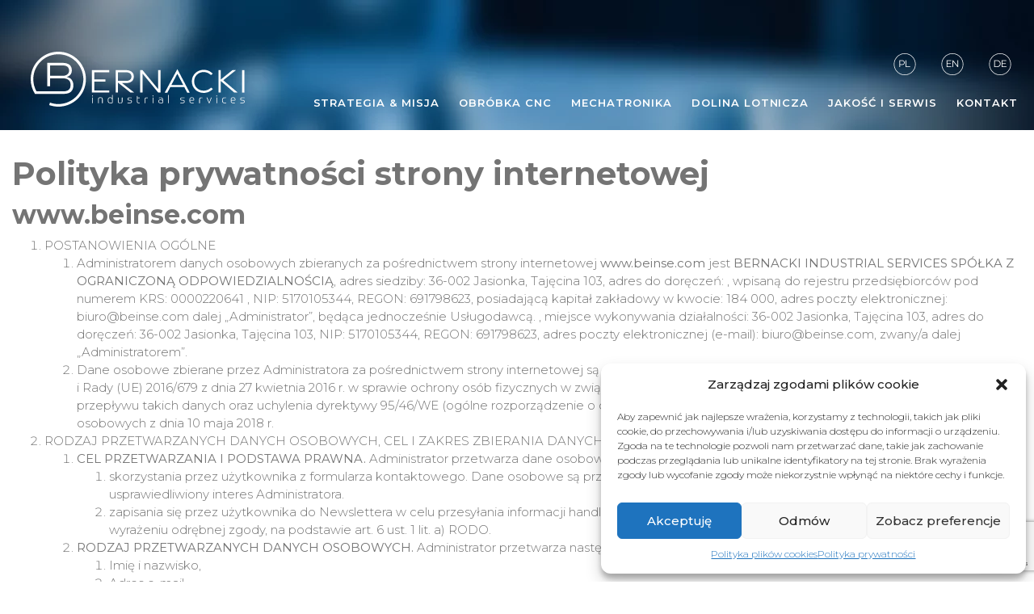

--- FILE ---
content_type: text/html; charset=UTF-8
request_url: https://beinse.com/polityka-prywatnosci/
body_size: 14372
content:
<!DOCTYPE html>
<html lang="pl-PL">
  <head> 
    <meta charset="utf-8">
    <meta http-equiv="X-UA-Compatible" content="IE=edge">
    <meta name="viewport" content="width=device-width, initial-scale=1, shrink-to-fit=no">
    <meta name="author" content="iarea.pl">
    <meta name="google-site-verification" content="gxBe0nxUKhkEKQE18oNXijuGKgwMyWWuIEc9Ie6RdPY" />
    <link rel="alternate" href="https://beinse.com/" hreflang="pl">
    <link rel="alternate" href="https://beinse.com/de/" hreflang="de">
    <link rel="alternate" href="https://beinse.com/en/" hreflang="en">
    <link rel="alternate" href="https://beinse.com/en/" hreflang="x-default">
    <title>Polityka prywatności - Beinse</title>
    <link rel="stylesheet" href="https://beinse.com/wp-content/themes/beinse/css/bootstrap.min.css" integrity="sha384-Gn5384xqQ1aoWXA+058RXPxPg6fy4IWvTNh0E263XmFcJlSAwiGgFAW/dAiS6JXm" crossorigin="anonymous">
    <link rel="preconnect" href="https://fonts.googleapis.com">
    <link rel="preconnect" href="https://fonts.gstatic.com" crossorigin>
    <link href="https://fonts.googleapis.com/css2?family=Montserrat:wght@200;300;400;500;600;700;800;900&display=swap" rel="stylesheet"> 
    <link href="https://unpkg.com/aos@2.3.1/dist/aos.css" rel="stylesheet">
    <link href="https://beinse.com/wp-content/themes/beinse/css/main.css" rel="stylesheet">
    <link href="https://beinse.com/wp-content/themes/beinse/fonts/css/all.css" rel="stylesheet">
    <link href="https://beinse.com/wp-content/themes/beinse/css/owl.carousel.min.css" rel="stylesheet">
    <link href="https://beinse.com/wp-content/themes/beinse/css/owl.theme.default.min.css" rel="stylesheet">
    <link rel="apple-touch-icon" sizes="180x180" href="https://beinse.com/wp-content/themes/beinse/img/fv/apple-touch-icon.png">
    <link rel="icon" type="image/png" sizes="32x32" href="https://beinse.com/wp-content/themes/beinse/img/fv/favicon-32x32.png">
    <link rel="icon" type="image/png" sizes="16x16" href="https://beinse.com/wp-content/themes/beinse/img/fv/favicon-16x16.png">
    <link rel="manifest" href="https://beinse.com/wp-content/themes/beinse/img/fv/site.webmanifest">
    <link rel="mask-icon" href="https://beinse.com/wp-content/themes/beinse/img/fv/safari-pinned-tab.svg" color="#5bbad5">
    <meta name="msapplication-TileColor" content="#da532c">
    <meta name="theme-color" content="#ffffff">

    <!-- HTML5 shim and Respond.js for IE8 support of HTML5 elements and media queries -->
    <!-- WARNING: Respond.js doesn't work if you view the page via file:// -->
    <!--[if lt IE 9]>
      <script src="https://oss.maxcdn.com/html5shiv/3.7.3/html5shiv.min.js"></script>
      <script src="https://oss.maxcdn.com/respond/1.4.2/respond.min.js"></script>
    <![endif]-->
     <!--[if gte IE 9]
    <style type="text/css">
    .gradient {
    filter: none;
    }
    </style>
    <![endif]-->
    <meta name='robots' content='index, follow, max-image-preview:large, max-snippet:-1, max-video-preview:-1' />

	<!-- This site is optimized with the Yoast SEO plugin v21.8 - https://yoast.com/wordpress/plugins/seo/ -->
	<link rel="canonical" href="https://beinse.com/polityka-prywatnosci/" />
	<meta property="og:locale" content="pl_PL" />
	<meta property="og:type" content="article" />
	<meta property="og:title" content="Polityka prywatności - Beinse" />
	<meta property="og:description" content="Polityka prywatności strony internetowej www.beinse.com" />
	<meta property="og:url" content="https://beinse.com/polityka-prywatnosci/" />
	<meta property="og:site_name" content="Beinse" />
	<meta property="article:modified_time" content="2023-12-28T20:30:20+00:00" />
	<meta property="og:image" content="https://beinse.com/wp-content/uploads/2023/12/AdobeStock_285235665-1.png" />
	<meta property="og:image:width" content="1440" />
	<meta property="og:image:height" content="1024" />
	<meta property="og:image:type" content="image/png" />
	<meta name="twitter:card" content="summary_large_image" />
	<meta name="twitter:label1" content="Szacowany czas czytania" />
	<meta name="twitter:data1" content="7 minut" />
	<script type="application/ld+json" class="yoast-schema-graph">{"@context":"https://schema.org","@graph":[{"@type":"WebPage","@id":"https://beinse.com/polityka-prywatnosci/","url":"https://beinse.com/polityka-prywatnosci/","name":"Polityka prywatności - Beinse","isPartOf":{"@id":"https://beinse.com/#website"},"datePublished":"2023-12-28T20:23:09+00:00","dateModified":"2023-12-28T20:30:20+00:00","breadcrumb":{"@id":"https://beinse.com/polityka-prywatnosci/#breadcrumb"},"inLanguage":"pl-PL","potentialAction":[{"@type":"ReadAction","target":["https://beinse.com/polityka-prywatnosci/"]}]},{"@type":"BreadcrumbList","@id":"https://beinse.com/polityka-prywatnosci/#breadcrumb","itemListElement":[{"@type":"ListItem","position":1,"name":"Strona główna","item":"https://beinse.com/"},{"@type":"ListItem","position":2,"name":"Polityka prywatności"}]},{"@type":"WebSite","@id":"https://beinse.com/#website","url":"https://beinse.com/","name":"Beinse.com - Bernacki Industrial Services Sp. z o.o.","description":"Bernacki Industrial Services Sp. z o.o.","publisher":{"@id":"https://beinse.com/#organization"},"alternateName":"Bernacki Industrial Services Sp. z o.o. specjalizuje się w produkcji precyzyjnych komponentów w procesie obróbki skrawaniem dla zakładów produkcyjnych i montowni w całej Europie.","potentialAction":[{"@type":"SearchAction","target":{"@type":"EntryPoint","urlTemplate":"https://beinse.com/?s={search_term_string}"},"query-input":"required name=search_term_string"}],"inLanguage":"pl-PL"},{"@type":"Organization","@id":"https://beinse.com/#organization","name":"Beinse.com - Bernacki Industrial Services Sp. z o.o.","alternateName":"LS Tractor - High performance tractors","url":"https://beinse.com/","logo":{"@type":"ImageObject","inLanguage":"pl-PL","@id":"https://beinse.com/#/schema/logo/image/","url":"https://beinse.com/wp-content/uploads/2024/01/logo.jpg","contentUrl":"https://beinse.com/wp-content/uploads/2024/01/logo.jpg","width":1104,"height":283,"caption":"Beinse.com - Bernacki Industrial Services Sp. z o.o."},"image":{"@id":"https://beinse.com/#/schema/logo/image/"}}]}</script>
	<!-- / Yoast SEO plugin. -->


<link rel='dns-prefetch' href='//js-eu1.hs-scripts.com' />
<script type="text/javascript">
/* <![CDATA[ */
window._wpemojiSettings = {"baseUrl":"https:\/\/s.w.org\/images\/core\/emoji\/14.0.0\/72x72\/","ext":".png","svgUrl":"https:\/\/s.w.org\/images\/core\/emoji\/14.0.0\/svg\/","svgExt":".svg","source":{"concatemoji":"https:\/\/beinse.com\/wp-includes\/js\/wp-emoji-release.min.js?ver=6.4.7"}};
/*! This file is auto-generated */
!function(i,n){var o,s,e;function c(e){try{var t={supportTests:e,timestamp:(new Date).valueOf()};sessionStorage.setItem(o,JSON.stringify(t))}catch(e){}}function p(e,t,n){e.clearRect(0,0,e.canvas.width,e.canvas.height),e.fillText(t,0,0);var t=new Uint32Array(e.getImageData(0,0,e.canvas.width,e.canvas.height).data),r=(e.clearRect(0,0,e.canvas.width,e.canvas.height),e.fillText(n,0,0),new Uint32Array(e.getImageData(0,0,e.canvas.width,e.canvas.height).data));return t.every(function(e,t){return e===r[t]})}function u(e,t,n){switch(t){case"flag":return n(e,"\ud83c\udff3\ufe0f\u200d\u26a7\ufe0f","\ud83c\udff3\ufe0f\u200b\u26a7\ufe0f")?!1:!n(e,"\ud83c\uddfa\ud83c\uddf3","\ud83c\uddfa\u200b\ud83c\uddf3")&&!n(e,"\ud83c\udff4\udb40\udc67\udb40\udc62\udb40\udc65\udb40\udc6e\udb40\udc67\udb40\udc7f","\ud83c\udff4\u200b\udb40\udc67\u200b\udb40\udc62\u200b\udb40\udc65\u200b\udb40\udc6e\u200b\udb40\udc67\u200b\udb40\udc7f");case"emoji":return!n(e,"\ud83e\udef1\ud83c\udffb\u200d\ud83e\udef2\ud83c\udfff","\ud83e\udef1\ud83c\udffb\u200b\ud83e\udef2\ud83c\udfff")}return!1}function f(e,t,n){var r="undefined"!=typeof WorkerGlobalScope&&self instanceof WorkerGlobalScope?new OffscreenCanvas(300,150):i.createElement("canvas"),a=r.getContext("2d",{willReadFrequently:!0}),o=(a.textBaseline="top",a.font="600 32px Arial",{});return e.forEach(function(e){o[e]=t(a,e,n)}),o}function t(e){var t=i.createElement("script");t.src=e,t.defer=!0,i.head.appendChild(t)}"undefined"!=typeof Promise&&(o="wpEmojiSettingsSupports",s=["flag","emoji"],n.supports={everything:!0,everythingExceptFlag:!0},e=new Promise(function(e){i.addEventListener("DOMContentLoaded",e,{once:!0})}),new Promise(function(t){var n=function(){try{var e=JSON.parse(sessionStorage.getItem(o));if("object"==typeof e&&"number"==typeof e.timestamp&&(new Date).valueOf()<e.timestamp+604800&&"object"==typeof e.supportTests)return e.supportTests}catch(e){}return null}();if(!n){if("undefined"!=typeof Worker&&"undefined"!=typeof OffscreenCanvas&&"undefined"!=typeof URL&&URL.createObjectURL&&"undefined"!=typeof Blob)try{var e="postMessage("+f.toString()+"("+[JSON.stringify(s),u.toString(),p.toString()].join(",")+"));",r=new Blob([e],{type:"text/javascript"}),a=new Worker(URL.createObjectURL(r),{name:"wpTestEmojiSupports"});return void(a.onmessage=function(e){c(n=e.data),a.terminate(),t(n)})}catch(e){}c(n=f(s,u,p))}t(n)}).then(function(e){for(var t in e)n.supports[t]=e[t],n.supports.everything=n.supports.everything&&n.supports[t],"flag"!==t&&(n.supports.everythingExceptFlag=n.supports.everythingExceptFlag&&n.supports[t]);n.supports.everythingExceptFlag=n.supports.everythingExceptFlag&&!n.supports.flag,n.DOMReady=!1,n.readyCallback=function(){n.DOMReady=!0}}).then(function(){return e}).then(function(){var e;n.supports.everything||(n.readyCallback(),(e=n.source||{}).concatemoji?t(e.concatemoji):e.wpemoji&&e.twemoji&&(t(e.twemoji),t(e.wpemoji)))}))}((window,document),window._wpemojiSettings);
/* ]]> */
</script>
<style id='wp-emoji-styles-inline-css' type='text/css'>

	img.wp-smiley, img.emoji {
		display: inline !important;
		border: none !important;
		box-shadow: none !important;
		height: 1em !important;
		width: 1em !important;
		margin: 0 0.07em !important;
		vertical-align: -0.1em !important;
		background: none !important;
		padding: 0 !important;
	}
</style>
<link rel='stylesheet' id='wp-block-library-css' href='https://beinse.com/wp-includes/css/dist/block-library/style.min.css?ver=6.4.7' type='text/css' media='all' />
<style id='classic-theme-styles-inline-css' type='text/css'>
/*! This file is auto-generated */
.wp-block-button__link{color:#fff;background-color:#32373c;border-radius:9999px;box-shadow:none;text-decoration:none;padding:calc(.667em + 2px) calc(1.333em + 2px);font-size:1.125em}.wp-block-file__button{background:#32373c;color:#fff;text-decoration:none}
</style>
<style id='global-styles-inline-css' type='text/css'>
body{--wp--preset--color--black: #000000;--wp--preset--color--cyan-bluish-gray: #abb8c3;--wp--preset--color--white: #ffffff;--wp--preset--color--pale-pink: #f78da7;--wp--preset--color--vivid-red: #cf2e2e;--wp--preset--color--luminous-vivid-orange: #ff6900;--wp--preset--color--luminous-vivid-amber: #fcb900;--wp--preset--color--light-green-cyan: #7bdcb5;--wp--preset--color--vivid-green-cyan: #00d084;--wp--preset--color--pale-cyan-blue: #8ed1fc;--wp--preset--color--vivid-cyan-blue: #0693e3;--wp--preset--color--vivid-purple: #9b51e0;--wp--preset--gradient--vivid-cyan-blue-to-vivid-purple: linear-gradient(135deg,rgba(6,147,227,1) 0%,rgb(155,81,224) 100%);--wp--preset--gradient--light-green-cyan-to-vivid-green-cyan: linear-gradient(135deg,rgb(122,220,180) 0%,rgb(0,208,130) 100%);--wp--preset--gradient--luminous-vivid-amber-to-luminous-vivid-orange: linear-gradient(135deg,rgba(252,185,0,1) 0%,rgba(255,105,0,1) 100%);--wp--preset--gradient--luminous-vivid-orange-to-vivid-red: linear-gradient(135deg,rgba(255,105,0,1) 0%,rgb(207,46,46) 100%);--wp--preset--gradient--very-light-gray-to-cyan-bluish-gray: linear-gradient(135deg,rgb(238,238,238) 0%,rgb(169,184,195) 100%);--wp--preset--gradient--cool-to-warm-spectrum: linear-gradient(135deg,rgb(74,234,220) 0%,rgb(151,120,209) 20%,rgb(207,42,186) 40%,rgb(238,44,130) 60%,rgb(251,105,98) 80%,rgb(254,248,76) 100%);--wp--preset--gradient--blush-light-purple: linear-gradient(135deg,rgb(255,206,236) 0%,rgb(152,150,240) 100%);--wp--preset--gradient--blush-bordeaux: linear-gradient(135deg,rgb(254,205,165) 0%,rgb(254,45,45) 50%,rgb(107,0,62) 100%);--wp--preset--gradient--luminous-dusk: linear-gradient(135deg,rgb(255,203,112) 0%,rgb(199,81,192) 50%,rgb(65,88,208) 100%);--wp--preset--gradient--pale-ocean: linear-gradient(135deg,rgb(255,245,203) 0%,rgb(182,227,212) 50%,rgb(51,167,181) 100%);--wp--preset--gradient--electric-grass: linear-gradient(135deg,rgb(202,248,128) 0%,rgb(113,206,126) 100%);--wp--preset--gradient--midnight: linear-gradient(135deg,rgb(2,3,129) 0%,rgb(40,116,252) 100%);--wp--preset--font-size--small: 13px;--wp--preset--font-size--medium: 20px;--wp--preset--font-size--large: 36px;--wp--preset--font-size--x-large: 42px;--wp--preset--spacing--20: 0.44rem;--wp--preset--spacing--30: 0.67rem;--wp--preset--spacing--40: 1rem;--wp--preset--spacing--50: 1.5rem;--wp--preset--spacing--60: 2.25rem;--wp--preset--spacing--70: 3.38rem;--wp--preset--spacing--80: 5.06rem;--wp--preset--shadow--natural: 6px 6px 9px rgba(0, 0, 0, 0.2);--wp--preset--shadow--deep: 12px 12px 50px rgba(0, 0, 0, 0.4);--wp--preset--shadow--sharp: 6px 6px 0px rgba(0, 0, 0, 0.2);--wp--preset--shadow--outlined: 6px 6px 0px -3px rgba(255, 255, 255, 1), 6px 6px rgba(0, 0, 0, 1);--wp--preset--shadow--crisp: 6px 6px 0px rgba(0, 0, 0, 1);}:where(.is-layout-flex){gap: 0.5em;}:where(.is-layout-grid){gap: 0.5em;}body .is-layout-flow > .alignleft{float: left;margin-inline-start: 0;margin-inline-end: 2em;}body .is-layout-flow > .alignright{float: right;margin-inline-start: 2em;margin-inline-end: 0;}body .is-layout-flow > .aligncenter{margin-left: auto !important;margin-right: auto !important;}body .is-layout-constrained > .alignleft{float: left;margin-inline-start: 0;margin-inline-end: 2em;}body .is-layout-constrained > .alignright{float: right;margin-inline-start: 2em;margin-inline-end: 0;}body .is-layout-constrained > .aligncenter{margin-left: auto !important;margin-right: auto !important;}body .is-layout-constrained > :where(:not(.alignleft):not(.alignright):not(.alignfull)){max-width: var(--wp--style--global--content-size);margin-left: auto !important;margin-right: auto !important;}body .is-layout-constrained > .alignwide{max-width: var(--wp--style--global--wide-size);}body .is-layout-flex{display: flex;}body .is-layout-flex{flex-wrap: wrap;align-items: center;}body .is-layout-flex > *{margin: 0;}body .is-layout-grid{display: grid;}body .is-layout-grid > *{margin: 0;}:where(.wp-block-columns.is-layout-flex){gap: 2em;}:where(.wp-block-columns.is-layout-grid){gap: 2em;}:where(.wp-block-post-template.is-layout-flex){gap: 1.25em;}:where(.wp-block-post-template.is-layout-grid){gap: 1.25em;}.has-black-color{color: var(--wp--preset--color--black) !important;}.has-cyan-bluish-gray-color{color: var(--wp--preset--color--cyan-bluish-gray) !important;}.has-white-color{color: var(--wp--preset--color--white) !important;}.has-pale-pink-color{color: var(--wp--preset--color--pale-pink) !important;}.has-vivid-red-color{color: var(--wp--preset--color--vivid-red) !important;}.has-luminous-vivid-orange-color{color: var(--wp--preset--color--luminous-vivid-orange) !important;}.has-luminous-vivid-amber-color{color: var(--wp--preset--color--luminous-vivid-amber) !important;}.has-light-green-cyan-color{color: var(--wp--preset--color--light-green-cyan) !important;}.has-vivid-green-cyan-color{color: var(--wp--preset--color--vivid-green-cyan) !important;}.has-pale-cyan-blue-color{color: var(--wp--preset--color--pale-cyan-blue) !important;}.has-vivid-cyan-blue-color{color: var(--wp--preset--color--vivid-cyan-blue) !important;}.has-vivid-purple-color{color: var(--wp--preset--color--vivid-purple) !important;}.has-black-background-color{background-color: var(--wp--preset--color--black) !important;}.has-cyan-bluish-gray-background-color{background-color: var(--wp--preset--color--cyan-bluish-gray) !important;}.has-white-background-color{background-color: var(--wp--preset--color--white) !important;}.has-pale-pink-background-color{background-color: var(--wp--preset--color--pale-pink) !important;}.has-vivid-red-background-color{background-color: var(--wp--preset--color--vivid-red) !important;}.has-luminous-vivid-orange-background-color{background-color: var(--wp--preset--color--luminous-vivid-orange) !important;}.has-luminous-vivid-amber-background-color{background-color: var(--wp--preset--color--luminous-vivid-amber) !important;}.has-light-green-cyan-background-color{background-color: var(--wp--preset--color--light-green-cyan) !important;}.has-vivid-green-cyan-background-color{background-color: var(--wp--preset--color--vivid-green-cyan) !important;}.has-pale-cyan-blue-background-color{background-color: var(--wp--preset--color--pale-cyan-blue) !important;}.has-vivid-cyan-blue-background-color{background-color: var(--wp--preset--color--vivid-cyan-blue) !important;}.has-vivid-purple-background-color{background-color: var(--wp--preset--color--vivid-purple) !important;}.has-black-border-color{border-color: var(--wp--preset--color--black) !important;}.has-cyan-bluish-gray-border-color{border-color: var(--wp--preset--color--cyan-bluish-gray) !important;}.has-white-border-color{border-color: var(--wp--preset--color--white) !important;}.has-pale-pink-border-color{border-color: var(--wp--preset--color--pale-pink) !important;}.has-vivid-red-border-color{border-color: var(--wp--preset--color--vivid-red) !important;}.has-luminous-vivid-orange-border-color{border-color: var(--wp--preset--color--luminous-vivid-orange) !important;}.has-luminous-vivid-amber-border-color{border-color: var(--wp--preset--color--luminous-vivid-amber) !important;}.has-light-green-cyan-border-color{border-color: var(--wp--preset--color--light-green-cyan) !important;}.has-vivid-green-cyan-border-color{border-color: var(--wp--preset--color--vivid-green-cyan) !important;}.has-pale-cyan-blue-border-color{border-color: var(--wp--preset--color--pale-cyan-blue) !important;}.has-vivid-cyan-blue-border-color{border-color: var(--wp--preset--color--vivid-cyan-blue) !important;}.has-vivid-purple-border-color{border-color: var(--wp--preset--color--vivid-purple) !important;}.has-vivid-cyan-blue-to-vivid-purple-gradient-background{background: var(--wp--preset--gradient--vivid-cyan-blue-to-vivid-purple) !important;}.has-light-green-cyan-to-vivid-green-cyan-gradient-background{background: var(--wp--preset--gradient--light-green-cyan-to-vivid-green-cyan) !important;}.has-luminous-vivid-amber-to-luminous-vivid-orange-gradient-background{background: var(--wp--preset--gradient--luminous-vivid-amber-to-luminous-vivid-orange) !important;}.has-luminous-vivid-orange-to-vivid-red-gradient-background{background: var(--wp--preset--gradient--luminous-vivid-orange-to-vivid-red) !important;}.has-very-light-gray-to-cyan-bluish-gray-gradient-background{background: var(--wp--preset--gradient--very-light-gray-to-cyan-bluish-gray) !important;}.has-cool-to-warm-spectrum-gradient-background{background: var(--wp--preset--gradient--cool-to-warm-spectrum) !important;}.has-blush-light-purple-gradient-background{background: var(--wp--preset--gradient--blush-light-purple) !important;}.has-blush-bordeaux-gradient-background{background: var(--wp--preset--gradient--blush-bordeaux) !important;}.has-luminous-dusk-gradient-background{background: var(--wp--preset--gradient--luminous-dusk) !important;}.has-pale-ocean-gradient-background{background: var(--wp--preset--gradient--pale-ocean) !important;}.has-electric-grass-gradient-background{background: var(--wp--preset--gradient--electric-grass) !important;}.has-midnight-gradient-background{background: var(--wp--preset--gradient--midnight) !important;}.has-small-font-size{font-size: var(--wp--preset--font-size--small) !important;}.has-medium-font-size{font-size: var(--wp--preset--font-size--medium) !important;}.has-large-font-size{font-size: var(--wp--preset--font-size--large) !important;}.has-x-large-font-size{font-size: var(--wp--preset--font-size--x-large) !important;}
.wp-block-navigation a:where(:not(.wp-element-button)){color: inherit;}
:where(.wp-block-post-template.is-layout-flex){gap: 1.25em;}:where(.wp-block-post-template.is-layout-grid){gap: 1.25em;}
:where(.wp-block-columns.is-layout-flex){gap: 2em;}:where(.wp-block-columns.is-layout-grid){gap: 2em;}
.wp-block-pullquote{font-size: 1.5em;line-height: 1.6;}
</style>
<link rel='stylesheet' id='contact-form-7-css' href='https://beinse.com/wp-content/plugins/contact-form-7/includes/css/styles.css?ver=5.8.5' type='text/css' media='all' />
<link rel='stylesheet' id='bodhi-svgs-attachment-css' href='https://beinse.com/wp-content/plugins/svg-support/css/svgs-attachment.css?ver=6.4.7' type='text/css' media='all' />
<link rel='stylesheet' id='cmplz-general-css' href='https://beinse.com/wp-content/plugins/complianz-gdpr/assets/css/cookieblocker.min.css?ver=6.5.6' type='text/css' media='all' />
<script type="text/javascript" src="https://beinse.com/wp-includes/js/jquery/jquery.min.js?ver=3.7.1" id="jquery-core-js"></script>
<script type="text/javascript" src="https://beinse.com/wp-includes/js/jquery/jquery-migrate.min.js?ver=3.4.1" id="jquery-migrate-js"></script>
<link rel="https://api.w.org/" href="https://beinse.com/wp-json/" /><link rel="alternate" type="application/json" href="https://beinse.com/wp-json/wp/v2/pages/280" /><link rel="EditURI" type="application/rsd+xml" title="RSD" href="https://beinse.com/xmlrpc.php?rsd" />
<meta name="generator" content="WordPress 6.4.7" />
<link rel='shortlink' href='https://beinse.com/?p=280' />
<link rel="alternate" type="application/json+oembed" href="https://beinse.com/wp-json/oembed/1.0/embed?url=https%3A%2F%2Fbeinse.com%2Fpolityka-prywatnosci%2F" />
<link rel="alternate" type="text/xml+oembed" href="https://beinse.com/wp-json/oembed/1.0/embed?url=https%3A%2F%2Fbeinse.com%2Fpolityka-prywatnosci%2F&#038;format=xml" />
			<!-- DO NOT COPY THIS SNIPPET! Start of Page Analytics Tracking for HubSpot WordPress plugin v10.2.23-->
			<script type="text/javascript" class="hsq-set-content-id" data-content-id="standard-page">
				var _hsq = _hsq || [];
				_hsq.push(["setContentType", "standard-page"]);
			</script>
			<!-- DO NOT COPY THIS SNIPPET! End of Page Analytics Tracking for HubSpot WordPress plugin -->
			<style>.cmplz-hidden{display:none!important;}</style> 
  </head>
  <body data-cmplz=1 class="privacy-policy page-template-default page page-id-280">
    
          <div class="section2 d-none d-lg-block" >
        <header class="header-navigation">
          <div class="single11">
            <h1><a href="https://beinse.com"><img alt="beinse.com" src="https://beinse.com/wp-content/themes/beinse/img/logo.svg"></a></h1>
          </div>
          <div class="single12">
            <div class="nav-lang">
              <ul>
                <li><a href="https://beinse.com/"><img alt="beinse.com" src="https://beinse.com/wp-content/themes/beinse/img/pl.png"></a></li>
                <li><a href="https://beinse.com/en/"><img alt="beinse.com" src="https://beinse.com/wp-content/themes/beinse/img/en.png"></a></li>
                <li><a href="https://beinse.com/de/"><img alt="beinse.com" src="https://beinse.com/wp-content/themes/beinse/img/de.png"></a></li>
              </ul>
            </div>
            <div class="nav-top">
              <div class="menu-menu-container"><ul id="menu-menu" class="menu"><li id="menu-item-268" class="menu-item menu-item-type-post_type menu-item-object-page menu-item-home menu-item-268"><a href="https://beinse.com/">Strategia &#038; Misja</a></li>
<li id="menu-item-270" class="menu-item menu-item-type-post_type menu-item-object-page menu-item-270"><a href="https://beinse.com/branze-i-specjalizacje/">Obróbka CNC</a></li>
<li id="menu-item-308" class="menu-item menu-item-type-post_type menu-item-object-page menu-item-308"><a href="https://beinse.com/mechatronika/">Mechatronika</a></li>
<li id="menu-item-269" class="menu-item menu-item-type-post_type menu-item-object-page menu-item-269"><a href="https://beinse.com/aviation-valley/">Dolina Lotnicza</a></li>
<li id="menu-item-271" class="menu-item menu-item-type-post_type menu-item-object-page menu-item-271"><a href="https://beinse.com/jakosc-i-serwis/">Jakość i serwis</a></li>
<li id="menu-item-272" class="menu-item menu-item-type-custom menu-item-object-custom menu-item-272"><a href="#kontakt">Kontakt</a></li>
</ul></div>            </div>
        </header>
      </div>

      <div class="section1 d-block d-lg-none">
        <header class="header-navigation">
          <div class="single11">
            <h1><a href="https://beinse.com">
                <img alt="beinse.com" src="https://beinse.com/wp-content/themes/beinse/img/logo.svg" data-aos="fade-up" data-aos-delay="50" class="d-none d-md-block">
                <img alt="beinse.com" src="https://beinse.com/wp-content/themes/beinse/img/logo-mobile.svg" data-aos="fade-up" data-aos-delay="50" class="d-block d-md-none">
            </a></h1>
          </div>
          <div class="single12">
            <div class="nav-menu-front">
              <button class="but-menu" type="button" data-toggle="collapse" data-target="#colmenu" aria-expanded="false" aria-controls="colmenu">
                <div class="poj1">
                  <img alt="menu otwórz" src="https://beinse.com/wp-content/themes/beinse/img/menu1.png" class="d-none d-md-block">
                  <img alt="menu otwórz" src="https://beinse.com/wp-content/themes/beinse/img/menu-mobile.svg" class="d-block d-md-none">
                </div>
                <div class="poj2">
                  <img alt="menu zamknij" src="https://beinse.com/wp-content/themes/beinse/img/menu2.png" class="d-none d-md-block">
                  <img alt="menu zamknij" src="https://beinse.com/wp-content/themes/beinse/img/menu-mobile2.svg" class="d-block d-md-none">
                </div>
              </button>
              <div class="ul-menu-home collapse" id="colmenu">
                <div class="ul-menu-home-sz">
                  <button class="but-menu" type="button" data-toggle="collapse" data-target="#colmenu" aria-expanded="false" aria-controls="colmenu">
                    <i class="fas fa-times"></i>
                  </button>
                  <div class="menu-menu-container"><ul id="menu-menu-1" class="menu"><li class="menu-item menu-item-type-post_type menu-item-object-page menu-item-home menu-item-268"><a href="https://beinse.com/">Strategia &#038; Misja</a></li>
<li class="menu-item menu-item-type-post_type menu-item-object-page menu-item-270"><a href="https://beinse.com/branze-i-specjalizacje/">Obróbka CNC</a></li>
<li class="menu-item menu-item-type-post_type menu-item-object-page menu-item-308"><a href="https://beinse.com/mechatronika/">Mechatronika</a></li>
<li class="menu-item menu-item-type-post_type menu-item-object-page menu-item-269"><a href="https://beinse.com/aviation-valley/">Dolina Lotnicza</a></li>
<li class="menu-item menu-item-type-post_type menu-item-object-page menu-item-271"><a href="https://beinse.com/jakosc-i-serwis/">Jakość i serwis</a></li>
<li class="menu-item menu-item-type-custom menu-item-object-custom menu-item-272"><a href="#kontakt">Kontakt</a></li>
</ul></div>                </div>
              </div>
            </div>
            <div class="nav-lang" >
              <ul>
                <li><a href="https://beinse.com/" data-aos="fade-up" data-aos-delay="50"><img alt="beinse.com" src="https://beinse.com/wp-content/themes/beinse/img/pl.png"></a></li>
                <li><a href="https://beinse.com/en/" data-aos="fade-down" data-aos-delay="50"><img alt="beinse.com" src="https://beinse.com/wp-content/themes/beinse/img/en.png"></a></li>
                <li><a href="https://beinse.com/de/" data-aos="fade-up" data-aos-delay="50"><img alt="beinse.com" src="https://beinse.com/wp-content/themes/beinse/img/de.png"></a></li>
              </ul>
            </div>
          </div>
        </header>
      </div>
    
  


<section class="page-jakosc1" style="background-image: url('https://beinse.com/wp-content/uploads/2023/12/Rectangle-2.jpg');">
</section>


<section class="page-single1" style="padding: 30px 0;">
    <div class="container-fluid">
        <div class="row">
            <div class="col-12 single1">
                <div class="single-sz">
                    <div class="desc">
                       
<h1 class="wp-block-heading">Polityka prywatności strony internetowej</h1>



<h2 class="wp-block-heading">www.beinse.com</h2>



<ol>
<li>POSTANOWIENIA OGÓLNE
<ol>
<li>Administratorem danych osobowych zbieranych za pośrednictwem strony internetowej <strong>www.beinse.com</strong> jest <strong>BERNACKI INDUSTRIAL SERVICES SPÓŁKA Z OGRANICZONĄ ODPOWIEDZIALNOŚCIĄ</strong>, adres siedziby: 36-002 Jasionka, Tajęcina 103, adres do doręczeń: , wpisaną do rejestru przedsiębiorców pod numerem KRS: 0000220641 , NIP: 5170105344, REGON: 691798623, posiadającą kapitał zakładowy w kwocie: 184 000, adres poczty elektronicznej: biuro@beinse.com dalej „Administrator”, będąca jednocześnie Usługodawcą. , miejsce wykonywania działalności: 36-002 Jasionka, Tajęcina 103, adres do doręczeń: 36-002 Jasionka, Tajęcina 103, NIP: 5170105344, REGON: 691798623, adres poczty elektronicznej (e-mail): biuro@beinse.com, zwany/a dalej &#8222;Administratorem&#8221;.</li>



<li>Dane osobowe zbierane przez Administratora za pośrednictwem strony internetowej są przetwarzane zgodnie z&nbsp;Rozporządzeniem Parlamentu Europejskiego i&nbsp;Rady (UE) 2016/679 z&nbsp;dnia 27 kwietnia 2016 r. w&nbsp;sprawie ochrony osób fizycznych w&nbsp;związku z&nbsp;przetwarzaniem danych osobowych i&nbsp;w sprawie swobodnego przepływu takich danych oraz uchylenia dyrektywy 95/46/WE (ogólne rozporządzenie o&nbsp;ochronie danych), zwane dalej RODO oraz ustawą o ochronie danych osobowych z dnia 10 maja 2018 r.</li>
</ol>
</li>



<li>RODZAJ PRZETWARZANYCH DANYCH OSOBOWYCH, CEL I ZAKRES ZBIERANIA DANYCH
<ol>
<li><strong>CEL PRZETWARZANIA I PODSTAWA PRAWNA.</strong> Administrator przetwarza dane osobowe za pośrednictwem strony <strong>www.beinse.com</strong> w przypadku:
<ol>
<li>skorzystania przez użytkownika z formularza kontaktowego. Dane osobowe są przetwarzane na podstawie art. 6 ust. 1 lit. f) RODO jako prawnie usprawiedliwiony interes Administratora.</li>



<li>zapisania się przez użytkownika do Newslettera w celu przesyłania informacji handlowych drogą elektroniczną. Dane osobowe są przetwarzane po wyrażeniu odrębnej zgody, na podstawie art. 6 ust. 1 lit. a) RODO.</li>
</ol>
</li>



<li><strong>RODZAJ PRZETWARZANYCH DANYCH OSOBOWYCH. </strong>Administrator przetwarza następujące kategorie danych osobowych użytkownika:
<ol>
<li>Imię i nazwisko,</li>



<li>Adres e-mail,</li>
</ol>
</li>



<li><strong>OKRES ARCHIWIZACJI DANYCH OSOBOWYCH.</strong> Dane osobowe użytkowników przechowywane są przez Administratora:
<ol>
<li>w przypadku, gdy podstawą przetwarzania danych jest wykonanie umowy, tak długo, jak jest to niezbędne do wykonania umowy, a&nbsp;po tym czasie przez okres odpowiadający okresowi przedawnienia roszczeń. Jeżeli przepis szczególny nie stanowi inaczej, termin przedawnienia wynosi lat sześć, a&nbsp;dla roszczeń o&nbsp;świadczenia okresowe oraz roszczeń związanych z&nbsp;prowadzeniem działalności gospodarczej &#8211; trzy lata.</li>



<li>w przypadku, gdy podstawą przetwarzania danych jest zgoda, tak długo, aż zgoda nie zostanie odwołana, a&nbsp;po odwołaniu zgody przez okres czasu odpowiadający okresowi przedawnienia roszczeń jakie może podnosić Administrator i&nbsp;jakie mogą być podnoszone wobec niego. Jeżeli przepis szczególny nie stanowi inaczej, termin przedawnienia wynosi lat sześć, a&nbsp;dla roszczeń o&nbsp;świadczenia okresowe oraz roszczeń związanych z&nbsp;prowadzeniem działalności gospodarczej &#8211; trzy lata.</li>
</ol>
</li>



<li>Podczas korzystania ze strony internetowej mogą być pobierane dodatkowe informacje, w&nbsp;szczególności: adres IP przypisany do komputera użytkownika lub zewnętrzny adres IP dostawcy Internetu, nazwa domeny, rodzaj przeglądarki, czas dostępu, typ systemu operacyjnego.</li>



<li>Od użytkowników mogą być także gromadzone dane nawigacyjne, w&nbsp;tym informacje o&nbsp;linkach i&nbsp;odnośnikach, w&nbsp;które zdecydują się kliknąć lub innych czynnościach, podejmowanych na stronie internetowej. Podstawą prawną tego rodzaju czynności jest prawnie uzasadniony interes Administratora (art. 6 ust. 1 lit. f RODO), polegający na ułatwieniu korzystania z&nbsp;usług świadczonych drogą elektroniczną oraz na poprawie funkcjonalności tych usług.</li>



<li>Podanie danych osobowych przez użytkownika jest dobrowolne.</li>



<li>Dane osobowe będą przetwarzane także w sposób zautomatyzowany w formie profilowania, o ile użytkownik wyrazi na to zgodę na podstawie art. 6 ust. 1 lit. a) RODO. Konsekwencją profilowania będzie przypisanie danej osobie profilu w celu podejmowania dotyczących jej decyzji bądź analizy lub przewidywania jej preferencji, zachowań i postaw.</li>



<li>Administrator dokłada szczególnej staranności w celu ochrony interesów osób, których dane dotyczą, a w szczególności zapewnia, że zbierane przez niego dane są:
<ol>
<li>przetwarzane zgodnie z prawem,</li>



<li>zbierane dla oznaczonych, zgodnych z prawem celów i niepoddawane dalszemu przetwarzaniu niezgodnemu z tymi celami,</li>



<li>merytorycznie poprawne i adekwatne w stosunku do celów, w jakich są przetwarzane oraz przechowywane w postaci umożliwiającej identyfikację osób, których dotyczą, nie dłużej niż jest to niezbędne do osiągnięcia celu przetwarzania.</li>
</ol>
</li>
</ol>
</li>



<li>UDOSTĘPNIENIE DANYCH OSOBOWYCH
<ol>
<li>Dane osobowe użytkowników przekazywane są dostawcom usług, z&nbsp;których korzysta Administrator przy prowadzeniu strony internetowej. Dostawcy usług, którym przekazywane są dane osobowe, w&nbsp;zależności od uzgodnień umownych i&nbsp;okoliczności, albo podlegają poleceniom Administratora co do celów i&nbsp;sposobów przetwarzania tych danych (podmioty przetwarzające) albo samodzielnie określają cele i&nbsp;sposoby ich przetwarzania (administratorzy).</li>



<li>Dane osobowe użytkowników są przechowywane wyłącznie na terenie Europejskiego Obszaru Gospodarczego (EOG).</li>
</ol>
</li>



<li>PRAWO KONTROLI, DOSTĘPU DO TREŚCI WŁASNYCH DANYCH ORAZ ICH POPRAWIANIA
<ol>
<li>Osoba, której dane dotyczą, ma prawo dostępu do treści swoich danych osobowych oraz prawo ich sprostowania, usunięcia, ograniczenia przetwarzania, prawo do przenoszenia danych, prawo wniesienia sprzeciwu, prawo do cofnięcia zgody w dowolnym momencie bez wpływu na zgodność z prawem przetwarzania, którego dokonano na podstawie zgody przed jej cofnięciem.</li>



<li>Podstawy prawne żądania użytkownika:
<ol>
<li><strong>Dostęp do danych</strong> – art. 15 RODO</li>



<li><strong>Sprostowanie danych</strong> – art. 16 RODO.</li>



<li><strong>Usunięcie danych (tzw. prawo do bycia zapomnianym)</strong> – art. 17 RODO.</li>



<li><strong>Ograniczenie przetwarzania</strong> – art. 18 RODO.</li>



<li><strong>Przeniesienie danych</strong> – art. 20 RODO.</li>



<li><strong>Sprzeciw</strong> – art. 21 RODO</li>



<li><strong>Cofnięcie zgody</strong> – art. 7 ust. 3 RODO.</li>
</ol>
</li>



<li>W celu realizacji uprawnień, o których mowa w pkt 2 można wysłać stosowną wiadomość e-mail na adres: biuro@beinse.com.</li>



<li>W sytuacji wystąpienia przez użytkownika z&nbsp;uprawnieniem wynikającym z&nbsp;powyższych praw, Administrator spełnia żądanie albo odmawia jego spełnienia niezwłocznie, nie później jednak niż w&nbsp;ciągu miesiąca po jego otrzymaniu. Jeżeli jednak &#8211; z&nbsp;uwagi na skomplikowany charakter żądania lub liczbę żądań – Administrator nie będzie mógł spełnić żądania w&nbsp;ciągu miesiąca, spełni je w&nbsp;ciągu kolejnych dwóch miesięcy informując użytkownika uprzednio w&nbsp;terminie miesiąca od otrzymania żądania &#8211; o&nbsp;zamierzonym przedłużeniu terminu oraz jego przyczynach.</li>



<li>W przypadku stwierdzenia, że przetwarzanie danych osobowych narusza przepisy RODO, osoba, której dane dotyczą, ma prawo wnieść skargę do Prezesa Urzędu Ochrony Danych Osobowych.</li>
</ol>
</li>



<li>PLIKI &#8222;COOKIES&#8221;
<ol>
<li>Strona Administratora&nbsp;używa plików&nbsp;„cookies”.</li>



<li>Instalacja plików „cookies” jest konieczna do prawidłowego świadczenia usług na stronie internetowej. W plikach „cookies&#8221; znajdują się informacje niezbędne do prawidłowego funkcjonowania strony, a także dają one także możliwość opracowywania ogólnych statystyk odwiedzin strony internetowej.</li>



<li>W ramach strony stosowane są rodzaje plików &#8222;cookies&#8221;: sesyjne i stałe
<ol>
<li>„Cookies” „sesyjne” są plikami tymczasowymi, które przechowywane są w urządzeniu końcowym użytkownika do czasu wylogowania (opuszczenia strony).</li>



<li>„Stałe” pliki „cookies” przechowywane są w urządzeniu końcowym użytkownika przez czas określony w parametrach plików „cookies” lub do czasu ich usunięcia przez użytkownika.</li>
</ol>
</li>



<li>Administrator wykorzystuje własne pliki cookies w celu lepszego poznania sposobu interakcji użytkownika w zakresie zawartości strony. Pliki gromadzą informacje o sposobie korzystania ze strony internetowej przez użytkownika, typie strony, z jakiej użytkownik został przekierowany oraz liczbie odwiedzin i czasie wizyty użytkownika na stronie internetowej. Informacje te nie rejestrują konkretnych danych osobowych użytkownika, lecz służą do opracowania statystyk korzystania ze strony.</li>



<li>Użytkownik ma prawo zadecydowania w zakresie dostępu plików „cookies” do swojego komputera poprzez ich uprzedni wybór w oknie swojej przeglądarki. &nbsp;Szczegółowe informacje o możliwości i sposobach obsługi plików „cookies” dostępne są w ustawieniach oprogramowania (przeglądarki internetowej).</li>
</ol>
</li>



<li>POSTANOWIENIA KOŃCOWE
<ol>
<li>Administrator stosuje środki techniczne i organizacyjne zapewniające ochronę przetwarzanych danych osobowych odpowiednią do zagrożeń oraz kategorii danych objętych ochroną, a w szczególności zabezpiecza dane przed ich udostępnieniem osobom nieupoważnionym, zabraniem przez osobę nieuprawnioną, przetwarzaniem z naruszeniem obowiązujących przepisów oraz zmianą, utratą, uszkodzeniem lub zniszczeniem.</li>



<li>Administrator udostępnia odpowiednie środki techniczne zapobiegające pozyskiwaniu i modyfikowaniu przez osoby nieuprawnione, danych osobowych przesyłanych drogą elektroniczną.</li>



<li>W sprawach nieuregulowanych niniejszą Polityką prywatności stosuje się odpowiednio przepisy RODO oraz inne właściwe przepisy prawa polskiego.</li>
</ol>
</li>
</ol>
                    </div>
                </div>
            </div>
        </div>
    </div>
</section>

    
        
    <footer id="kontakt">
      <div class="footer-11">
        <div class="container-fluid">
          <div class="row">
            <div class="col-12 col-md-4 single1">
              <div class="single-sz">
                <div class="logo1">
                  <a href="https://beinse.com"><img alt="beinse.com" src="https://beinse.com/wp-content/themes/beinse/img/logo-white2.svg"></a>
                </div>
                <div class="desc1">
                  <p>Bernacki Industrial Services Sp. z o.o.<br />
NIP: 517 010 53 44,<br />
KRS: 0000220641</p>
 
                </div>
              </div>
            </div>
            <div class="col-12 col-md-4 single2">
              <div class="single-sz">
                <div>
                    <div class="ico">
                      <img alt="lOCATION beinse.com" src="https://beinse.com/wp-content/themes/beinse/img/location.svg">
                    </div>
                    <div class="desc">
                      <p>Tajęcina 103<br />
36-002 Jasionka, Poland<br />
<a href="https://www.google.pl/maps/dir//Taj%C4%99cina+103,+36-002+Jasionka/@50.1217798,22.028675,17z/data=!4m9!4m8!1m0!1m5!1m1!1s0x473ce4659565498d:0xd26777740a99ca5e!2m2!1d22.0312499!2d50.1217798!3e0?entry=ttu" target="_blank" rel="noopener"><span style="text-decoration: underline;">WYZNACZ TRASĘ</span></a></p>
                    </div>
                  </div>
              </div>
              <div class="single2-sz">
                <div class="ico">
                  <a href="tel:48 792 777 561">
                    <img alt="phone" src="https://beinse.com/wp-content/themes/beinse/img/phone.svg">
                  </a>
                </div>
                <div class="desc">
                  <a href="tel:48 792 777 561">
                    +48 792 777 561                  </a><br>
                  <a href="tel:48 731 991 891">
                    +48 731 991 891                  </a>
                </div>
              </div>
              <div class="single2-sz single3-sz">
                <div class="ico">
                  <a href="tel:sales@beinse.com">
                    <img alt="phone" src="https://beinse.com/wp-content/themes/beinse/img/phone.svg">
                  </a>
                </div>
                <div class="desc">
                  <a href="mailto:sales@beinse.com">
                    sales@beinse.com                  </a>
                </div>
              </div>
            </div>
            <div class="col-12 col-md-4 single3">
              <div class="single-sz">
                <div class="title1">
                  <p>Obserwuj nas:</p>
                </div>
                <div class="social-ul">
                  <ul>
                                            <li>
                          <a href="https://pl.linkedin.com/company/bernacki-industrial-services"><img alt="beinse.com" src="https://beinse.com/wp-content/themes/beinse/img/linkedin.svg"></a>
                        </li>
                                                                                  </ul>
              </div>
            </div>
          </div>
        </div>
      </div>
    </footer>
        

    
<!-- Consent Management powered by Complianz | GDPR/CCPA Cookie Consent https://wordpress.org/plugins/complianz-gdpr -->
<div id="cmplz-cookiebanner-container"><div class="cmplz-cookiebanner cmplz-hidden banner-1 optin cmplz-bottom-right cmplz-categories-type-view-preferences" aria-modal="true" data-nosnippet="true" role="dialog" aria-live="polite" aria-labelledby="cmplz-header-1-optin" aria-describedby="cmplz-message-1-optin">
	<div class="cmplz-header">
		<div class="cmplz-logo"></div>
		<div class="cmplz-title" id="cmplz-header-1-optin">Zarządzaj zgodami plików cookie</div>
		<div class="cmplz-close" tabindex="0" role="button" aria-label="close-dialog">
			<svg aria-hidden="true" focusable="false" data-prefix="fas" data-icon="times" class="svg-inline--fa fa-times fa-w-11" role="img" xmlns="http://www.w3.org/2000/svg" viewBox="0 0 352 512"><path fill="currentColor" d="M242.72 256l100.07-100.07c12.28-12.28 12.28-32.19 0-44.48l-22.24-22.24c-12.28-12.28-32.19-12.28-44.48 0L176 189.28 75.93 89.21c-12.28-12.28-32.19-12.28-44.48 0L9.21 111.45c-12.28 12.28-12.28 32.19 0 44.48L109.28 256 9.21 356.07c-12.28 12.28-12.28 32.19 0 44.48l22.24 22.24c12.28 12.28 32.2 12.28 44.48 0L176 322.72l100.07 100.07c12.28 12.28 32.2 12.28 44.48 0l22.24-22.24c12.28-12.28 12.28-32.19 0-44.48L242.72 256z"></path></svg>
		</div>
	</div>

	<div class="cmplz-divider cmplz-divider-header"></div>
	<div class="cmplz-body">
		<div class="cmplz-message" id="cmplz-message-1-optin">Aby zapewnić jak najlepsze wrażenia, korzystamy z technologii, takich jak pliki cookie, do przechowywania i/lub uzyskiwania dostępu do informacji o urządzeniu. Zgoda na te technologie pozwoli nam przetwarzać dane, takie jak zachowanie podczas przeglądania lub unikalne identyfikatory na tej stronie. Brak wyrażenia zgody lub wycofanie zgody może niekorzystnie wpłynąć na niektóre cechy i funkcje.</div>
		<!-- categories start -->
		<div class="cmplz-categories">
			<details class="cmplz-category cmplz-functional" >
				<summary>
						<span class="cmplz-category-header">
							<span class="cmplz-category-title">Funkcjonalne</span>
							<span class='cmplz-always-active'>
								<span class="cmplz-banner-checkbox">
									<input type="checkbox"
										   id="cmplz-functional-optin"
										   data-category="cmplz_functional"
										   class="cmplz-consent-checkbox cmplz-functional"
										   size="40"
										   value="1"/>
									<label class="cmplz-label" for="cmplz-functional-optin" tabindex="0"><span class="screen-reader-text">Funkcjonalne</span></label>
								</span>
								Zawsze aktywne							</span>
							<span class="cmplz-icon cmplz-open">
								<svg xmlns="http://www.w3.org/2000/svg" viewBox="0 0 448 512"  height="18" ><path d="M224 416c-8.188 0-16.38-3.125-22.62-9.375l-192-192c-12.5-12.5-12.5-32.75 0-45.25s32.75-12.5 45.25 0L224 338.8l169.4-169.4c12.5-12.5 32.75-12.5 45.25 0s12.5 32.75 0 45.25l-192 192C240.4 412.9 232.2 416 224 416z"/></svg>
							</span>
						</span>
				</summary>
				<div class="cmplz-description">
					<span class="cmplz-description-functional">Przechowywanie lub dostęp do danych technicznych jest ściśle konieczny do uzasadnionego celu umożliwienia korzystania z konkretnej usługi wyraźnie żądanej przez subskrybenta lub użytkownika, lub wyłącznie w celu przeprowadzenia transmisji komunikatu przez sieć łączności elektronicznej.</span>
				</div>
			</details>

			<details class="cmplz-category cmplz-preferences" >
				<summary>
						<span class="cmplz-category-header">
							<span class="cmplz-category-title">Preferencje</span>
							<span class="cmplz-banner-checkbox">
								<input type="checkbox"
									   id="cmplz-preferences-optin"
									   data-category="cmplz_preferences"
									   class="cmplz-consent-checkbox cmplz-preferences"
									   size="40"
									   value="1"/>
								<label class="cmplz-label" for="cmplz-preferences-optin" tabindex="0"><span class="screen-reader-text">Preferencje</span></label>
							</span>
							<span class="cmplz-icon cmplz-open">
								<svg xmlns="http://www.w3.org/2000/svg" viewBox="0 0 448 512"  height="18" ><path d="M224 416c-8.188 0-16.38-3.125-22.62-9.375l-192-192c-12.5-12.5-12.5-32.75 0-45.25s32.75-12.5 45.25 0L224 338.8l169.4-169.4c12.5-12.5 32.75-12.5 45.25 0s12.5 32.75 0 45.25l-192 192C240.4 412.9 232.2 416 224 416z"/></svg>
							</span>
						</span>
				</summary>
				<div class="cmplz-description">
					<span class="cmplz-description-preferences">Przechowywanie lub dostęp techniczny jest niezbędny do uzasadnionego celu przechowywania preferencji, o które nie prosi subskrybent lub użytkownik.</span>
				</div>
			</details>

			<details class="cmplz-category cmplz-statistics" >
				<summary>
						<span class="cmplz-category-header">
							<span class="cmplz-category-title">Statystyka</span>
							<span class="cmplz-banner-checkbox">
								<input type="checkbox"
									   id="cmplz-statistics-optin"
									   data-category="cmplz_statistics"
									   class="cmplz-consent-checkbox cmplz-statistics"
									   size="40"
									   value="1"/>
								<label class="cmplz-label" for="cmplz-statistics-optin" tabindex="0"><span class="screen-reader-text">Statystyka</span></label>
							</span>
							<span class="cmplz-icon cmplz-open">
								<svg xmlns="http://www.w3.org/2000/svg" viewBox="0 0 448 512"  height="18" ><path d="M224 416c-8.188 0-16.38-3.125-22.62-9.375l-192-192c-12.5-12.5-12.5-32.75 0-45.25s32.75-12.5 45.25 0L224 338.8l169.4-169.4c12.5-12.5 32.75-12.5 45.25 0s12.5 32.75 0 45.25l-192 192C240.4 412.9 232.2 416 224 416z"/></svg>
							</span>
						</span>
				</summary>
				<div class="cmplz-description">
					<span class="cmplz-description-statistics">Przechowywanie techniczne lub dostęp, który jest używany wyłącznie do celów statystycznych.</span>
					<span class="cmplz-description-statistics-anonymous">Przechowywanie techniczne lub dostęp, który jest używany wyłącznie do anonimowych celów statystycznych. Bez wezwania do sądu, dobrowolnego podporządkowania się dostawcy usług internetowych lub dodatkowych zapisów od strony trzeciej, informacje przechowywane lub pobierane wyłącznie w tym celu zwykle nie mogą być wykorzystywane do identyfikacji użytkownika.</span>
				</div>
			</details>
			<details class="cmplz-category cmplz-marketing" >
				<summary>
						<span class="cmplz-category-header">
							<span class="cmplz-category-title">Marketing</span>
							<span class="cmplz-banner-checkbox">
								<input type="checkbox"
									   id="cmplz-marketing-optin"
									   data-category="cmplz_marketing"
									   class="cmplz-consent-checkbox cmplz-marketing"
									   size="40"
									   value="1"/>
								<label class="cmplz-label" for="cmplz-marketing-optin" tabindex="0"><span class="screen-reader-text">Marketing</span></label>
							</span>
							<span class="cmplz-icon cmplz-open">
								<svg xmlns="http://www.w3.org/2000/svg" viewBox="0 0 448 512"  height="18" ><path d="M224 416c-8.188 0-16.38-3.125-22.62-9.375l-192-192c-12.5-12.5-12.5-32.75 0-45.25s32.75-12.5 45.25 0L224 338.8l169.4-169.4c12.5-12.5 32.75-12.5 45.25 0s12.5 32.75 0 45.25l-192 192C240.4 412.9 232.2 416 224 416z"/></svg>
							</span>
						</span>
				</summary>
				<div class="cmplz-description">
					<span class="cmplz-description-marketing">Przechowywanie lub dostęp techniczny jest wymagany do tworzenia profili użytkowników w celu wysyłania reklam lub śledzenia użytkownika na stronie internetowej lub na kilku stronach internetowych w podobnych celach marketingowych.</span>
				</div>
			</details>
		</div><!-- categories end -->
			</div>

	<div class="cmplz-links cmplz-information">
		<a class="cmplz-link cmplz-manage-options cookie-statement" href="#" data-relative_url="#cmplz-manage-consent-container">Zarządzaj opcjami</a>
		<a class="cmplz-link cmplz-manage-third-parties cookie-statement" href="#" data-relative_url="#cmplz-cookies-overview">Zarządzaj serwisami</a>
		<a class="cmplz-link cmplz-manage-vendors tcf cookie-statement" href="#" data-relative_url="#cmplz-tcf-wrapper">Zarządzaj {vendor_count} dostawcami</a>
		<a class="cmplz-link cmplz-external cmplz-read-more-purposes tcf" target="_blank" rel="noopener noreferrer nofollow" href="https://cookiedatabase.org/tcf/purposes/">Przeczytaj więcej o tych celach</a>
			</div>

	<div class="cmplz-divider cmplz-footer"></div>

	<div class="cmplz-buttons">
		<button class="cmplz-btn cmplz-accept">Akceptuję</button>
		<button class="cmplz-btn cmplz-deny">Odmów</button>
		<button class="cmplz-btn cmplz-view-preferences">Zobacz preferencje</button>
		<button class="cmplz-btn cmplz-save-preferences">Zapisz preferencje</button>
		<a class="cmplz-btn cmplz-manage-options tcf cookie-statement" href="#" data-relative_url="#cmplz-manage-consent-container">Zobacz preferencje</a>
			</div>

	<div class="cmplz-links cmplz-documents">
		<a class="cmplz-link cookie-statement" href="#" data-relative_url="">{title}</a>
		<a class="cmplz-link privacy-statement" href="#" data-relative_url="">{title}</a>
		<a class="cmplz-link impressum" href="#" data-relative_url="">{title}</a>
			</div>

</div>
</div>
					<div id="cmplz-manage-consent" data-nosnippet="true"><button class="cmplz-btn cmplz-hidden cmplz-manage-consent manage-consent-1">Zarządzaj zgodą</button>

</div><script type="text/javascript" src="https://beinse.com/wp-content/plugins/contact-form-7/includes/swv/js/index.js?ver=5.8.5" id="swv-js"></script>
<script type="text/javascript" id="contact-form-7-js-extra">
/* <![CDATA[ */
var wpcf7 = {"api":{"root":"https:\/\/beinse.com\/wp-json\/","namespace":"contact-form-7\/v1"}};
/* ]]> */
</script>
<script type="text/javascript" src="https://beinse.com/wp-content/plugins/contact-form-7/includes/js/index.js?ver=5.8.5" id="contact-form-7-js"></script>
<script type="text/javascript" id="leadin-script-loader-js-js-extra">
/* <![CDATA[ */
var leadin_wordpress = {"userRole":"visitor","pageType":"page","leadinPluginVersion":"10.2.23"};
/* ]]> */
</script>
<script type="text/javascript" src="https://js-eu1.hs-scripts.com/26743839.js?integration=WordPress&amp;ver=10.2.23" id="leadin-script-loader-js-js"></script>
<script type="text/javascript" id="custom-script-js-extra">
/* <![CDATA[ */
var blog = {"ajaxurl":"https:\/\/beinse.com\/wp-admin\/admin-ajax.php","security":"50c8d9722f"};
/* ]]> */
</script>
<script type="text/javascript" src="https://beinse.com/wp-content/themes/beinse/js/custom.js?ver=6.4.7" id="custom-script-js"></script>
<script type="text/javascript" src="https://www.google.com/recaptcha/api.js?render=6LfhpEspAAAAADCnyNGLWtdpIQd7Ab-Y8xY6xPwB&amp;ver=3.0" id="google-recaptcha-js"></script>
<script type="text/javascript" src="https://beinse.com/wp-includes/js/dist/vendor/wp-polyfill-inert.min.js?ver=3.1.2" id="wp-polyfill-inert-js"></script>
<script type="text/javascript" src="https://beinse.com/wp-includes/js/dist/vendor/regenerator-runtime.min.js?ver=0.14.0" id="regenerator-runtime-js"></script>
<script type="text/javascript" src="https://beinse.com/wp-includes/js/dist/vendor/wp-polyfill.min.js?ver=3.15.0" id="wp-polyfill-js"></script>
<script type="text/javascript" id="wpcf7-recaptcha-js-extra">
/* <![CDATA[ */
var wpcf7_recaptcha = {"sitekey":"6LfhpEspAAAAADCnyNGLWtdpIQd7Ab-Y8xY6xPwB","actions":{"homepage":"homepage","contactform":"contactform"}};
/* ]]> */
</script>
<script type="text/javascript" src="https://beinse.com/wp-content/plugins/contact-form-7/modules/recaptcha/index.js?ver=5.8.5" id="wpcf7-recaptcha-js"></script>
<script type="text/javascript" id="cmplz-cookiebanner-js-extra">
/* <![CDATA[ */
var complianz = {"prefix":"cmplz_","user_banner_id":"1","set_cookies":[],"block_ajax_content":"","banner_version":"13","version":"6.5.6","store_consent":"","do_not_track_enabled":"","consenttype":"optin","region":"eu","geoip":"","dismiss_timeout":"","disable_cookiebanner":"","soft_cookiewall":"","dismiss_on_scroll":"","cookie_expiry":"365","url":"https:\/\/beinse.com\/wp-json\/complianz\/v1\/","locale":"lang=pl&locale=pl_PL","set_cookies_on_root":"","cookie_domain":"","current_policy_id":"18","cookie_path":"\/","categories":{"statistics":"statystyki","marketing":"marketing"},"tcf_active":"","placeholdertext":"Kliknij, \u017ceby zaakceptowa\u0107 {category} pliki cookies i w\u0142\u0105czy\u0107 t\u0119 tre\u015b\u0107","aria_label":"Kliknij, \u017ceby zaakceptowa\u0107 {category} pliki cookies i w\u0142\u0105czy\u0107 t\u0119 tre\u015b\u0107","css_file":"https:\/\/beinse.com\/wp-content\/uploads\/complianz\/css\/banner-{banner_id}-{type}.css?v=13","page_links":{"eu":{"cookie-statement":{"title":"Polityka plik\u00f3w cookies ","url":"https:\/\/beinse.com\/polityka-plikow-cookies-eu\/"},"privacy-statement":{"title":"Polityka prywatno\u015bci","url":"https:\/\/beinse.com\/polityka-prywatnosci\/"}}},"tm_categories":"","forceEnableStats":"","preview":"","clean_cookies":""};
/* ]]> */
</script>
<script defer type="text/javascript" src="https://beinse.com/wp-content/plugins/complianz-gdpr/cookiebanner/js/complianz.min.js?ver=6.5.6" id="cmplz-cookiebanner-js"></script>
<!-- Statistics script Complianz GDPR/CCPA -->
						<script type="text/plain" data-category="statistics">window['gtag_enable_tcf_support'] = false;
window.dataLayer = window.dataLayer || [];
function gtag(){dataLayer.push(arguments);}
gtag('js', new Date());
gtag('config', '', {
	cookie_flags:'secure;samesite=none',
	
});
</script>     <script src="https://code.jquery.com/jquery-3.2.1.min.js" integrity="sha384-KJ3o2DKtIkvYIK3UENzmM7KCkRr/rE9/Qpg6aAZGJwFDMVNA/GpGFF93hXpG5KkN" crossorigin="anonymous"></script>
    <script src="https://cdn.jsdelivr.net/npm/popper.js@1.12.9/dist/umd/popper.min.js" integrity="sha384-ApNbgh9B+Y1QKtv3Rn7W3mgPxhU9K/ScQsAP7hUibX39j7fakFPskvXusvfa0b4Q" crossorigin="anonymous"></script>
    <script src="https://cdn.jsdelivr.net/npm/bootstrap@4.0.0/dist/js/bootstrap.min.js" integrity="sha384-JZR6Spejh4U02d8jOt6vLEHfe/JQGiRRSQQxSfFWpi1MquVdAyjUar5+76PVCmYl" crossorigin="anonymous"></script>
    <script src="https://unpkg.com/aos@2.3.1/dist/aos.js"></script>
    <script src="https://code.jquery.com/jquery-3.1.1.min.js"> </script>
    <script src="https://beinse.com/wp-content/themes/beinse/js/script.js"></script> 
    <script src="https://beinse.com/wp-content/themes/beinse/js/owl.carousel.min.js"></script> 

    <script type="text/plain" data-service="google-analytics" data-category="statistics" async data-cmplz-src="https://www.googletagmanager.com/gtag/js?id=G-02W6BM42L2"></script>
    <script>
      window.dataLayer = window.dataLayer || [];
      function gtag(){dataLayer.push(arguments);}
      gtag('js', new Date());

      gtag('config', 'G-02W6BM42L2');
    </script>

  </body>
</html>

--- FILE ---
content_type: text/html; charset=utf-8
request_url: https://www.google.com/recaptcha/api2/anchor?ar=1&k=6LfhpEspAAAAADCnyNGLWtdpIQd7Ab-Y8xY6xPwB&co=aHR0cHM6Ly9iZWluc2UuY29tOjQ0Mw..&hl=en&v=7gg7H51Q-naNfhmCP3_R47ho&size=invisible&anchor-ms=20000&execute-ms=15000&cb=21wkdqtbzmys
body_size: 48077
content:
<!DOCTYPE HTML><html dir="ltr" lang="en"><head><meta http-equiv="Content-Type" content="text/html; charset=UTF-8">
<meta http-equiv="X-UA-Compatible" content="IE=edge">
<title>reCAPTCHA</title>
<style type="text/css">
/* cyrillic-ext */
@font-face {
  font-family: 'Roboto';
  font-style: normal;
  font-weight: 400;
  font-stretch: 100%;
  src: url(//fonts.gstatic.com/s/roboto/v48/KFO7CnqEu92Fr1ME7kSn66aGLdTylUAMa3GUBHMdazTgWw.woff2) format('woff2');
  unicode-range: U+0460-052F, U+1C80-1C8A, U+20B4, U+2DE0-2DFF, U+A640-A69F, U+FE2E-FE2F;
}
/* cyrillic */
@font-face {
  font-family: 'Roboto';
  font-style: normal;
  font-weight: 400;
  font-stretch: 100%;
  src: url(//fonts.gstatic.com/s/roboto/v48/KFO7CnqEu92Fr1ME7kSn66aGLdTylUAMa3iUBHMdazTgWw.woff2) format('woff2');
  unicode-range: U+0301, U+0400-045F, U+0490-0491, U+04B0-04B1, U+2116;
}
/* greek-ext */
@font-face {
  font-family: 'Roboto';
  font-style: normal;
  font-weight: 400;
  font-stretch: 100%;
  src: url(//fonts.gstatic.com/s/roboto/v48/KFO7CnqEu92Fr1ME7kSn66aGLdTylUAMa3CUBHMdazTgWw.woff2) format('woff2');
  unicode-range: U+1F00-1FFF;
}
/* greek */
@font-face {
  font-family: 'Roboto';
  font-style: normal;
  font-weight: 400;
  font-stretch: 100%;
  src: url(//fonts.gstatic.com/s/roboto/v48/KFO7CnqEu92Fr1ME7kSn66aGLdTylUAMa3-UBHMdazTgWw.woff2) format('woff2');
  unicode-range: U+0370-0377, U+037A-037F, U+0384-038A, U+038C, U+038E-03A1, U+03A3-03FF;
}
/* math */
@font-face {
  font-family: 'Roboto';
  font-style: normal;
  font-weight: 400;
  font-stretch: 100%;
  src: url(//fonts.gstatic.com/s/roboto/v48/KFO7CnqEu92Fr1ME7kSn66aGLdTylUAMawCUBHMdazTgWw.woff2) format('woff2');
  unicode-range: U+0302-0303, U+0305, U+0307-0308, U+0310, U+0312, U+0315, U+031A, U+0326-0327, U+032C, U+032F-0330, U+0332-0333, U+0338, U+033A, U+0346, U+034D, U+0391-03A1, U+03A3-03A9, U+03B1-03C9, U+03D1, U+03D5-03D6, U+03F0-03F1, U+03F4-03F5, U+2016-2017, U+2034-2038, U+203C, U+2040, U+2043, U+2047, U+2050, U+2057, U+205F, U+2070-2071, U+2074-208E, U+2090-209C, U+20D0-20DC, U+20E1, U+20E5-20EF, U+2100-2112, U+2114-2115, U+2117-2121, U+2123-214F, U+2190, U+2192, U+2194-21AE, U+21B0-21E5, U+21F1-21F2, U+21F4-2211, U+2213-2214, U+2216-22FF, U+2308-230B, U+2310, U+2319, U+231C-2321, U+2336-237A, U+237C, U+2395, U+239B-23B7, U+23D0, U+23DC-23E1, U+2474-2475, U+25AF, U+25B3, U+25B7, U+25BD, U+25C1, U+25CA, U+25CC, U+25FB, U+266D-266F, U+27C0-27FF, U+2900-2AFF, U+2B0E-2B11, U+2B30-2B4C, U+2BFE, U+3030, U+FF5B, U+FF5D, U+1D400-1D7FF, U+1EE00-1EEFF;
}
/* symbols */
@font-face {
  font-family: 'Roboto';
  font-style: normal;
  font-weight: 400;
  font-stretch: 100%;
  src: url(//fonts.gstatic.com/s/roboto/v48/KFO7CnqEu92Fr1ME7kSn66aGLdTylUAMaxKUBHMdazTgWw.woff2) format('woff2');
  unicode-range: U+0001-000C, U+000E-001F, U+007F-009F, U+20DD-20E0, U+20E2-20E4, U+2150-218F, U+2190, U+2192, U+2194-2199, U+21AF, U+21E6-21F0, U+21F3, U+2218-2219, U+2299, U+22C4-22C6, U+2300-243F, U+2440-244A, U+2460-24FF, U+25A0-27BF, U+2800-28FF, U+2921-2922, U+2981, U+29BF, U+29EB, U+2B00-2BFF, U+4DC0-4DFF, U+FFF9-FFFB, U+10140-1018E, U+10190-1019C, U+101A0, U+101D0-101FD, U+102E0-102FB, U+10E60-10E7E, U+1D2C0-1D2D3, U+1D2E0-1D37F, U+1F000-1F0FF, U+1F100-1F1AD, U+1F1E6-1F1FF, U+1F30D-1F30F, U+1F315, U+1F31C, U+1F31E, U+1F320-1F32C, U+1F336, U+1F378, U+1F37D, U+1F382, U+1F393-1F39F, U+1F3A7-1F3A8, U+1F3AC-1F3AF, U+1F3C2, U+1F3C4-1F3C6, U+1F3CA-1F3CE, U+1F3D4-1F3E0, U+1F3ED, U+1F3F1-1F3F3, U+1F3F5-1F3F7, U+1F408, U+1F415, U+1F41F, U+1F426, U+1F43F, U+1F441-1F442, U+1F444, U+1F446-1F449, U+1F44C-1F44E, U+1F453, U+1F46A, U+1F47D, U+1F4A3, U+1F4B0, U+1F4B3, U+1F4B9, U+1F4BB, U+1F4BF, U+1F4C8-1F4CB, U+1F4D6, U+1F4DA, U+1F4DF, U+1F4E3-1F4E6, U+1F4EA-1F4ED, U+1F4F7, U+1F4F9-1F4FB, U+1F4FD-1F4FE, U+1F503, U+1F507-1F50B, U+1F50D, U+1F512-1F513, U+1F53E-1F54A, U+1F54F-1F5FA, U+1F610, U+1F650-1F67F, U+1F687, U+1F68D, U+1F691, U+1F694, U+1F698, U+1F6AD, U+1F6B2, U+1F6B9-1F6BA, U+1F6BC, U+1F6C6-1F6CF, U+1F6D3-1F6D7, U+1F6E0-1F6EA, U+1F6F0-1F6F3, U+1F6F7-1F6FC, U+1F700-1F7FF, U+1F800-1F80B, U+1F810-1F847, U+1F850-1F859, U+1F860-1F887, U+1F890-1F8AD, U+1F8B0-1F8BB, U+1F8C0-1F8C1, U+1F900-1F90B, U+1F93B, U+1F946, U+1F984, U+1F996, U+1F9E9, U+1FA00-1FA6F, U+1FA70-1FA7C, U+1FA80-1FA89, U+1FA8F-1FAC6, U+1FACE-1FADC, U+1FADF-1FAE9, U+1FAF0-1FAF8, U+1FB00-1FBFF;
}
/* vietnamese */
@font-face {
  font-family: 'Roboto';
  font-style: normal;
  font-weight: 400;
  font-stretch: 100%;
  src: url(//fonts.gstatic.com/s/roboto/v48/KFO7CnqEu92Fr1ME7kSn66aGLdTylUAMa3OUBHMdazTgWw.woff2) format('woff2');
  unicode-range: U+0102-0103, U+0110-0111, U+0128-0129, U+0168-0169, U+01A0-01A1, U+01AF-01B0, U+0300-0301, U+0303-0304, U+0308-0309, U+0323, U+0329, U+1EA0-1EF9, U+20AB;
}
/* latin-ext */
@font-face {
  font-family: 'Roboto';
  font-style: normal;
  font-weight: 400;
  font-stretch: 100%;
  src: url(//fonts.gstatic.com/s/roboto/v48/KFO7CnqEu92Fr1ME7kSn66aGLdTylUAMa3KUBHMdazTgWw.woff2) format('woff2');
  unicode-range: U+0100-02BA, U+02BD-02C5, U+02C7-02CC, U+02CE-02D7, U+02DD-02FF, U+0304, U+0308, U+0329, U+1D00-1DBF, U+1E00-1E9F, U+1EF2-1EFF, U+2020, U+20A0-20AB, U+20AD-20C0, U+2113, U+2C60-2C7F, U+A720-A7FF;
}
/* latin */
@font-face {
  font-family: 'Roboto';
  font-style: normal;
  font-weight: 400;
  font-stretch: 100%;
  src: url(//fonts.gstatic.com/s/roboto/v48/KFO7CnqEu92Fr1ME7kSn66aGLdTylUAMa3yUBHMdazQ.woff2) format('woff2');
  unicode-range: U+0000-00FF, U+0131, U+0152-0153, U+02BB-02BC, U+02C6, U+02DA, U+02DC, U+0304, U+0308, U+0329, U+2000-206F, U+20AC, U+2122, U+2191, U+2193, U+2212, U+2215, U+FEFF, U+FFFD;
}
/* cyrillic-ext */
@font-face {
  font-family: 'Roboto';
  font-style: normal;
  font-weight: 500;
  font-stretch: 100%;
  src: url(//fonts.gstatic.com/s/roboto/v48/KFO7CnqEu92Fr1ME7kSn66aGLdTylUAMa3GUBHMdazTgWw.woff2) format('woff2');
  unicode-range: U+0460-052F, U+1C80-1C8A, U+20B4, U+2DE0-2DFF, U+A640-A69F, U+FE2E-FE2F;
}
/* cyrillic */
@font-face {
  font-family: 'Roboto';
  font-style: normal;
  font-weight: 500;
  font-stretch: 100%;
  src: url(//fonts.gstatic.com/s/roboto/v48/KFO7CnqEu92Fr1ME7kSn66aGLdTylUAMa3iUBHMdazTgWw.woff2) format('woff2');
  unicode-range: U+0301, U+0400-045F, U+0490-0491, U+04B0-04B1, U+2116;
}
/* greek-ext */
@font-face {
  font-family: 'Roboto';
  font-style: normal;
  font-weight: 500;
  font-stretch: 100%;
  src: url(//fonts.gstatic.com/s/roboto/v48/KFO7CnqEu92Fr1ME7kSn66aGLdTylUAMa3CUBHMdazTgWw.woff2) format('woff2');
  unicode-range: U+1F00-1FFF;
}
/* greek */
@font-face {
  font-family: 'Roboto';
  font-style: normal;
  font-weight: 500;
  font-stretch: 100%;
  src: url(//fonts.gstatic.com/s/roboto/v48/KFO7CnqEu92Fr1ME7kSn66aGLdTylUAMa3-UBHMdazTgWw.woff2) format('woff2');
  unicode-range: U+0370-0377, U+037A-037F, U+0384-038A, U+038C, U+038E-03A1, U+03A3-03FF;
}
/* math */
@font-face {
  font-family: 'Roboto';
  font-style: normal;
  font-weight: 500;
  font-stretch: 100%;
  src: url(//fonts.gstatic.com/s/roboto/v48/KFO7CnqEu92Fr1ME7kSn66aGLdTylUAMawCUBHMdazTgWw.woff2) format('woff2');
  unicode-range: U+0302-0303, U+0305, U+0307-0308, U+0310, U+0312, U+0315, U+031A, U+0326-0327, U+032C, U+032F-0330, U+0332-0333, U+0338, U+033A, U+0346, U+034D, U+0391-03A1, U+03A3-03A9, U+03B1-03C9, U+03D1, U+03D5-03D6, U+03F0-03F1, U+03F4-03F5, U+2016-2017, U+2034-2038, U+203C, U+2040, U+2043, U+2047, U+2050, U+2057, U+205F, U+2070-2071, U+2074-208E, U+2090-209C, U+20D0-20DC, U+20E1, U+20E5-20EF, U+2100-2112, U+2114-2115, U+2117-2121, U+2123-214F, U+2190, U+2192, U+2194-21AE, U+21B0-21E5, U+21F1-21F2, U+21F4-2211, U+2213-2214, U+2216-22FF, U+2308-230B, U+2310, U+2319, U+231C-2321, U+2336-237A, U+237C, U+2395, U+239B-23B7, U+23D0, U+23DC-23E1, U+2474-2475, U+25AF, U+25B3, U+25B7, U+25BD, U+25C1, U+25CA, U+25CC, U+25FB, U+266D-266F, U+27C0-27FF, U+2900-2AFF, U+2B0E-2B11, U+2B30-2B4C, U+2BFE, U+3030, U+FF5B, U+FF5D, U+1D400-1D7FF, U+1EE00-1EEFF;
}
/* symbols */
@font-face {
  font-family: 'Roboto';
  font-style: normal;
  font-weight: 500;
  font-stretch: 100%;
  src: url(//fonts.gstatic.com/s/roboto/v48/KFO7CnqEu92Fr1ME7kSn66aGLdTylUAMaxKUBHMdazTgWw.woff2) format('woff2');
  unicode-range: U+0001-000C, U+000E-001F, U+007F-009F, U+20DD-20E0, U+20E2-20E4, U+2150-218F, U+2190, U+2192, U+2194-2199, U+21AF, U+21E6-21F0, U+21F3, U+2218-2219, U+2299, U+22C4-22C6, U+2300-243F, U+2440-244A, U+2460-24FF, U+25A0-27BF, U+2800-28FF, U+2921-2922, U+2981, U+29BF, U+29EB, U+2B00-2BFF, U+4DC0-4DFF, U+FFF9-FFFB, U+10140-1018E, U+10190-1019C, U+101A0, U+101D0-101FD, U+102E0-102FB, U+10E60-10E7E, U+1D2C0-1D2D3, U+1D2E0-1D37F, U+1F000-1F0FF, U+1F100-1F1AD, U+1F1E6-1F1FF, U+1F30D-1F30F, U+1F315, U+1F31C, U+1F31E, U+1F320-1F32C, U+1F336, U+1F378, U+1F37D, U+1F382, U+1F393-1F39F, U+1F3A7-1F3A8, U+1F3AC-1F3AF, U+1F3C2, U+1F3C4-1F3C6, U+1F3CA-1F3CE, U+1F3D4-1F3E0, U+1F3ED, U+1F3F1-1F3F3, U+1F3F5-1F3F7, U+1F408, U+1F415, U+1F41F, U+1F426, U+1F43F, U+1F441-1F442, U+1F444, U+1F446-1F449, U+1F44C-1F44E, U+1F453, U+1F46A, U+1F47D, U+1F4A3, U+1F4B0, U+1F4B3, U+1F4B9, U+1F4BB, U+1F4BF, U+1F4C8-1F4CB, U+1F4D6, U+1F4DA, U+1F4DF, U+1F4E3-1F4E6, U+1F4EA-1F4ED, U+1F4F7, U+1F4F9-1F4FB, U+1F4FD-1F4FE, U+1F503, U+1F507-1F50B, U+1F50D, U+1F512-1F513, U+1F53E-1F54A, U+1F54F-1F5FA, U+1F610, U+1F650-1F67F, U+1F687, U+1F68D, U+1F691, U+1F694, U+1F698, U+1F6AD, U+1F6B2, U+1F6B9-1F6BA, U+1F6BC, U+1F6C6-1F6CF, U+1F6D3-1F6D7, U+1F6E0-1F6EA, U+1F6F0-1F6F3, U+1F6F7-1F6FC, U+1F700-1F7FF, U+1F800-1F80B, U+1F810-1F847, U+1F850-1F859, U+1F860-1F887, U+1F890-1F8AD, U+1F8B0-1F8BB, U+1F8C0-1F8C1, U+1F900-1F90B, U+1F93B, U+1F946, U+1F984, U+1F996, U+1F9E9, U+1FA00-1FA6F, U+1FA70-1FA7C, U+1FA80-1FA89, U+1FA8F-1FAC6, U+1FACE-1FADC, U+1FADF-1FAE9, U+1FAF0-1FAF8, U+1FB00-1FBFF;
}
/* vietnamese */
@font-face {
  font-family: 'Roboto';
  font-style: normal;
  font-weight: 500;
  font-stretch: 100%;
  src: url(//fonts.gstatic.com/s/roboto/v48/KFO7CnqEu92Fr1ME7kSn66aGLdTylUAMa3OUBHMdazTgWw.woff2) format('woff2');
  unicode-range: U+0102-0103, U+0110-0111, U+0128-0129, U+0168-0169, U+01A0-01A1, U+01AF-01B0, U+0300-0301, U+0303-0304, U+0308-0309, U+0323, U+0329, U+1EA0-1EF9, U+20AB;
}
/* latin-ext */
@font-face {
  font-family: 'Roboto';
  font-style: normal;
  font-weight: 500;
  font-stretch: 100%;
  src: url(//fonts.gstatic.com/s/roboto/v48/KFO7CnqEu92Fr1ME7kSn66aGLdTylUAMa3KUBHMdazTgWw.woff2) format('woff2');
  unicode-range: U+0100-02BA, U+02BD-02C5, U+02C7-02CC, U+02CE-02D7, U+02DD-02FF, U+0304, U+0308, U+0329, U+1D00-1DBF, U+1E00-1E9F, U+1EF2-1EFF, U+2020, U+20A0-20AB, U+20AD-20C0, U+2113, U+2C60-2C7F, U+A720-A7FF;
}
/* latin */
@font-face {
  font-family: 'Roboto';
  font-style: normal;
  font-weight: 500;
  font-stretch: 100%;
  src: url(//fonts.gstatic.com/s/roboto/v48/KFO7CnqEu92Fr1ME7kSn66aGLdTylUAMa3yUBHMdazQ.woff2) format('woff2');
  unicode-range: U+0000-00FF, U+0131, U+0152-0153, U+02BB-02BC, U+02C6, U+02DA, U+02DC, U+0304, U+0308, U+0329, U+2000-206F, U+20AC, U+2122, U+2191, U+2193, U+2212, U+2215, U+FEFF, U+FFFD;
}
/* cyrillic-ext */
@font-face {
  font-family: 'Roboto';
  font-style: normal;
  font-weight: 900;
  font-stretch: 100%;
  src: url(//fonts.gstatic.com/s/roboto/v48/KFO7CnqEu92Fr1ME7kSn66aGLdTylUAMa3GUBHMdazTgWw.woff2) format('woff2');
  unicode-range: U+0460-052F, U+1C80-1C8A, U+20B4, U+2DE0-2DFF, U+A640-A69F, U+FE2E-FE2F;
}
/* cyrillic */
@font-face {
  font-family: 'Roboto';
  font-style: normal;
  font-weight: 900;
  font-stretch: 100%;
  src: url(//fonts.gstatic.com/s/roboto/v48/KFO7CnqEu92Fr1ME7kSn66aGLdTylUAMa3iUBHMdazTgWw.woff2) format('woff2');
  unicode-range: U+0301, U+0400-045F, U+0490-0491, U+04B0-04B1, U+2116;
}
/* greek-ext */
@font-face {
  font-family: 'Roboto';
  font-style: normal;
  font-weight: 900;
  font-stretch: 100%;
  src: url(//fonts.gstatic.com/s/roboto/v48/KFO7CnqEu92Fr1ME7kSn66aGLdTylUAMa3CUBHMdazTgWw.woff2) format('woff2');
  unicode-range: U+1F00-1FFF;
}
/* greek */
@font-face {
  font-family: 'Roboto';
  font-style: normal;
  font-weight: 900;
  font-stretch: 100%;
  src: url(//fonts.gstatic.com/s/roboto/v48/KFO7CnqEu92Fr1ME7kSn66aGLdTylUAMa3-UBHMdazTgWw.woff2) format('woff2');
  unicode-range: U+0370-0377, U+037A-037F, U+0384-038A, U+038C, U+038E-03A1, U+03A3-03FF;
}
/* math */
@font-face {
  font-family: 'Roboto';
  font-style: normal;
  font-weight: 900;
  font-stretch: 100%;
  src: url(//fonts.gstatic.com/s/roboto/v48/KFO7CnqEu92Fr1ME7kSn66aGLdTylUAMawCUBHMdazTgWw.woff2) format('woff2');
  unicode-range: U+0302-0303, U+0305, U+0307-0308, U+0310, U+0312, U+0315, U+031A, U+0326-0327, U+032C, U+032F-0330, U+0332-0333, U+0338, U+033A, U+0346, U+034D, U+0391-03A1, U+03A3-03A9, U+03B1-03C9, U+03D1, U+03D5-03D6, U+03F0-03F1, U+03F4-03F5, U+2016-2017, U+2034-2038, U+203C, U+2040, U+2043, U+2047, U+2050, U+2057, U+205F, U+2070-2071, U+2074-208E, U+2090-209C, U+20D0-20DC, U+20E1, U+20E5-20EF, U+2100-2112, U+2114-2115, U+2117-2121, U+2123-214F, U+2190, U+2192, U+2194-21AE, U+21B0-21E5, U+21F1-21F2, U+21F4-2211, U+2213-2214, U+2216-22FF, U+2308-230B, U+2310, U+2319, U+231C-2321, U+2336-237A, U+237C, U+2395, U+239B-23B7, U+23D0, U+23DC-23E1, U+2474-2475, U+25AF, U+25B3, U+25B7, U+25BD, U+25C1, U+25CA, U+25CC, U+25FB, U+266D-266F, U+27C0-27FF, U+2900-2AFF, U+2B0E-2B11, U+2B30-2B4C, U+2BFE, U+3030, U+FF5B, U+FF5D, U+1D400-1D7FF, U+1EE00-1EEFF;
}
/* symbols */
@font-face {
  font-family: 'Roboto';
  font-style: normal;
  font-weight: 900;
  font-stretch: 100%;
  src: url(//fonts.gstatic.com/s/roboto/v48/KFO7CnqEu92Fr1ME7kSn66aGLdTylUAMaxKUBHMdazTgWw.woff2) format('woff2');
  unicode-range: U+0001-000C, U+000E-001F, U+007F-009F, U+20DD-20E0, U+20E2-20E4, U+2150-218F, U+2190, U+2192, U+2194-2199, U+21AF, U+21E6-21F0, U+21F3, U+2218-2219, U+2299, U+22C4-22C6, U+2300-243F, U+2440-244A, U+2460-24FF, U+25A0-27BF, U+2800-28FF, U+2921-2922, U+2981, U+29BF, U+29EB, U+2B00-2BFF, U+4DC0-4DFF, U+FFF9-FFFB, U+10140-1018E, U+10190-1019C, U+101A0, U+101D0-101FD, U+102E0-102FB, U+10E60-10E7E, U+1D2C0-1D2D3, U+1D2E0-1D37F, U+1F000-1F0FF, U+1F100-1F1AD, U+1F1E6-1F1FF, U+1F30D-1F30F, U+1F315, U+1F31C, U+1F31E, U+1F320-1F32C, U+1F336, U+1F378, U+1F37D, U+1F382, U+1F393-1F39F, U+1F3A7-1F3A8, U+1F3AC-1F3AF, U+1F3C2, U+1F3C4-1F3C6, U+1F3CA-1F3CE, U+1F3D4-1F3E0, U+1F3ED, U+1F3F1-1F3F3, U+1F3F5-1F3F7, U+1F408, U+1F415, U+1F41F, U+1F426, U+1F43F, U+1F441-1F442, U+1F444, U+1F446-1F449, U+1F44C-1F44E, U+1F453, U+1F46A, U+1F47D, U+1F4A3, U+1F4B0, U+1F4B3, U+1F4B9, U+1F4BB, U+1F4BF, U+1F4C8-1F4CB, U+1F4D6, U+1F4DA, U+1F4DF, U+1F4E3-1F4E6, U+1F4EA-1F4ED, U+1F4F7, U+1F4F9-1F4FB, U+1F4FD-1F4FE, U+1F503, U+1F507-1F50B, U+1F50D, U+1F512-1F513, U+1F53E-1F54A, U+1F54F-1F5FA, U+1F610, U+1F650-1F67F, U+1F687, U+1F68D, U+1F691, U+1F694, U+1F698, U+1F6AD, U+1F6B2, U+1F6B9-1F6BA, U+1F6BC, U+1F6C6-1F6CF, U+1F6D3-1F6D7, U+1F6E0-1F6EA, U+1F6F0-1F6F3, U+1F6F7-1F6FC, U+1F700-1F7FF, U+1F800-1F80B, U+1F810-1F847, U+1F850-1F859, U+1F860-1F887, U+1F890-1F8AD, U+1F8B0-1F8BB, U+1F8C0-1F8C1, U+1F900-1F90B, U+1F93B, U+1F946, U+1F984, U+1F996, U+1F9E9, U+1FA00-1FA6F, U+1FA70-1FA7C, U+1FA80-1FA89, U+1FA8F-1FAC6, U+1FACE-1FADC, U+1FADF-1FAE9, U+1FAF0-1FAF8, U+1FB00-1FBFF;
}
/* vietnamese */
@font-face {
  font-family: 'Roboto';
  font-style: normal;
  font-weight: 900;
  font-stretch: 100%;
  src: url(//fonts.gstatic.com/s/roboto/v48/KFO7CnqEu92Fr1ME7kSn66aGLdTylUAMa3OUBHMdazTgWw.woff2) format('woff2');
  unicode-range: U+0102-0103, U+0110-0111, U+0128-0129, U+0168-0169, U+01A0-01A1, U+01AF-01B0, U+0300-0301, U+0303-0304, U+0308-0309, U+0323, U+0329, U+1EA0-1EF9, U+20AB;
}
/* latin-ext */
@font-face {
  font-family: 'Roboto';
  font-style: normal;
  font-weight: 900;
  font-stretch: 100%;
  src: url(//fonts.gstatic.com/s/roboto/v48/KFO7CnqEu92Fr1ME7kSn66aGLdTylUAMa3KUBHMdazTgWw.woff2) format('woff2');
  unicode-range: U+0100-02BA, U+02BD-02C5, U+02C7-02CC, U+02CE-02D7, U+02DD-02FF, U+0304, U+0308, U+0329, U+1D00-1DBF, U+1E00-1E9F, U+1EF2-1EFF, U+2020, U+20A0-20AB, U+20AD-20C0, U+2113, U+2C60-2C7F, U+A720-A7FF;
}
/* latin */
@font-face {
  font-family: 'Roboto';
  font-style: normal;
  font-weight: 900;
  font-stretch: 100%;
  src: url(//fonts.gstatic.com/s/roboto/v48/KFO7CnqEu92Fr1ME7kSn66aGLdTylUAMa3yUBHMdazQ.woff2) format('woff2');
  unicode-range: U+0000-00FF, U+0131, U+0152-0153, U+02BB-02BC, U+02C6, U+02DA, U+02DC, U+0304, U+0308, U+0329, U+2000-206F, U+20AC, U+2122, U+2191, U+2193, U+2212, U+2215, U+FEFF, U+FFFD;
}

</style>
<link rel="stylesheet" type="text/css" href="https://www.gstatic.com/recaptcha/releases/7gg7H51Q-naNfhmCP3_R47ho/styles__ltr.css">
<script nonce="8mkPhDLnbnf443i5ehaKJQ" type="text/javascript">window['__recaptcha_api'] = 'https://www.google.com/recaptcha/api2/';</script>
<script type="text/javascript" src="https://www.gstatic.com/recaptcha/releases/7gg7H51Q-naNfhmCP3_R47ho/recaptcha__en.js" nonce="8mkPhDLnbnf443i5ehaKJQ">
      
    </script></head>
<body><div id="rc-anchor-alert" class="rc-anchor-alert"></div>
<input type="hidden" id="recaptcha-token" value="[base64]">
<script type="text/javascript" nonce="8mkPhDLnbnf443i5ehaKJQ">
      recaptcha.anchor.Main.init("[\x22ainput\x22,[\x22bgdata\x22,\x22\x22,\[base64]/[base64]/UltIKytdPWE6KGE8MjA0OD9SW0grK109YT4+NnwxOTI6KChhJjY0NTEyKT09NTUyOTYmJnErMTxoLmxlbmd0aCYmKGguY2hhckNvZGVBdChxKzEpJjY0NTEyKT09NTYzMjA/[base64]/MjU1OlI/[base64]/[base64]/[base64]/[base64]/[base64]/[base64]/[base64]/[base64]/[base64]/[base64]\x22,\[base64]\\u003d\x22,\x22NcKUUcK4JcKfwopJworCgjgFwqBPw47DlDR+wrzCvmwdwrrDoltAFsOfwpVQw6HDnnDCtl8fwobCmcO/w77CkcKCw6RUJklmUnLCrAhZbcK7fXLDvcK3fydPX8Obwqk/[base64]/CqXNHDMOaNsK3fEPCoGYcHETDjk3Dr8ONwosDZMKMSsK9w49uI8KcL8OTw6HCrXfCvMOJw7QlXMO7VTk/DsO1w6nCh8OLw4rCk1Zsw7prwqzCu3gOFSJhw4fCoCLDhl8pQCQKEAdjw7bDqzJjAQZEaMKow60Iw7zChcOZacO+wrF/[base64]/[base64]/DlxYEw4LCiw0yTVdDwql8DMO9EsKTw7bCkmrCqXTCu8KbfMKiGzpqUBICw7HDvcKVw4/[base64]/CncKHPsONwoLDt8O/UcKWw4I9CMKnwocVwrjCocKPUVV3wpUbw6lQwoc4w47DlMK7V8KewqByYT7CuV4aw40jRUcywoUbw43DnMOPwoDDo8K1w44nw4dVOV7DpcKQw5HCqk/CnMOVcsKgw47Ct8KNc8K0OsOkSBrDrMKrfSzCgcKgCcOtXlPCn8OMQcO6w7p+c8Khw7/Cgl17wq0KfQMMwoTDqHzCicOxwoXDsMK5JylJw5bDvcOpwrDCoFvClCFAwoVgU8O+YMOUwr/Di8KywozCvm3CjMOIScKSDMKkwpnDtktqdHpee8KTUMKtXsKpwonCjsO0w6kiwrF2w7DCkzFcwqXCih3ClmLCgl7DpW8bw7HCncKEJ8KDw5pnV0h4wpPCtsKrcGPClSoWwoYcwrBvF8KMSlAyb8KTNyXDqjl/wqwvwr3DusO7UcKiO8OmwotUw7vCosKVRcKqFsKIa8KkLkh5w4HCksKCCljCtAXDjsOaBGA4LDwVAgHCoMKjMsOcw4V6HcK6w6ZoEnvCmgnCm3DCjVzDosOzFjXDgsOcOcKrwrw/[base64]/[base64]/[base64]/[base64]/[base64]/DsRPDtFthV2XDs1XDokQDMmbDvC3ClsKBwqrCqcKnw4hTTsOEY8OBw4PCjnvCq2bDmQjDnAnCuSTCtcKvwqB7wqZGw7tDOiTCj8KfwrDDucKhw63CtX3DgMKWw5RwPjQWwpokw5k3UxrCpMO0w5wGw4olEjjDqcKrYcKGdH4/wqBJGRXChsOHwq/DusOBYl/Cjx3DtsOqd8OaKsK/wpHDncOOH2gRwqbCusK/[base64]/Cr8KiDsKXPkQvVsOyw5JZXcK1dMKXw4c1KjA8YcOnAcKbwoggNMO/DMK0w7tew7fCgx/DusOCw7rCt1LDjsOpAXvCqMKSAsKKKcKkw4zDnSlsLMOpwpTDhMKkT8OiwqcNw5LClgt9w50XdsKcwoHCksOwYsOORGTDg0w9bhREZAvCpyLCpcKdY3AdwpnDmFQgwqXDs8Kuw5DCucOvIGPCv27DgzfDqWBoG8OfNz5wwqrDlsOsHsOfX0E9S8K/[base64]/CsHXDksOlwqsYwq4OEgXDlC3ClcOEw6Ayw53DhMKMw6TCm8OYKll8w4XCm0dheUzCj8KATsOdFsKCw6R0bMKcecOOwo85JFh0HwBOwpPDrWbDpV8BDsO0Nm7DlsOUP07CqsKLEsORw4NeKH/DmRx2WGXDoGZowqNIwrXDmXM0w7ISCcKLcHVvF8Onw6hSwrRaYkhVXMO/[base64]/CryDChcKpJsOuw50YciPClQ7DshrCjRjDpkcgw7BIwqNAwoLCpQjDrxHDq8OUYEjCjFnCs8KUMMKfHDtKSFDCmlNtwrjCkMKDw7fCssOFwrrDswnCmWzDli/ClhLDpMK1csKqwroowoBnVEdbwp7CiiVjwrstInJ8w4IrK8KwEU7Cg1pLwq8EVMK9D8KGwqsAw73Dg8OTdsO4DcO9HmUSw5bDj8KlZXtDQcK0wrMwwo3DjQXDh1vDn8KwwqAeZBknelIEw5VDw4wawrNpw5FTL3okFELCvCgcwq9Iwo9Iw57Cm8Oew6vDvyHCusK/FR/DgTfDncKbw5VNwqEpah/[base64]/[base64]/DlnfCilzDr8OKwrt0woDCgMKsD1dGV8Odw4bDgkzCjhrCrR/[base64]/DqVXCrMOOBsOWVMO6w6/[base64]/CrCcxPsKDbxp2w7bCmhPCucK0M8K7VcKqHMK8w4XDlMKywrp/SwR+w4PDscOMw7bDkMKiw6w1Y8KRT8OYw7F6wqPDqX/CvsOCw4LCgUXCsAl4KSzDksKSw4pQw5fDgEjCisOIesKHE8Kdw6fDqMK8w5FGwpjCsBbCtMKqwrrCqEnCmMOCFsOHS8OcUg3Dt8KZRMKxYzFvwqNdw57DnVPDicKFw7FPwrJXZnNrw5LDp8O7w6TClMOZw4XDksKJw4oRwohXFcKLQMOHw5nDo8Khwr/DvsKbwo9dw5zDrXRbOH5zfMKyw7kxw6zCllnDkD/DiMOUwr3DghLCmMOnwppzw4rDgjLDqT4Uw6d2H8KlVMOBfk/DocKjwroSe8K9UBESdsKwwrxXw77CmnTDrMOCw7MIDW4aw4seYT1Xw657cMO+BTLDpcOwWk7CmsONMMOsFTPCgSrCq8OVw7vCscKUKWRXw69GwplBeEZ7f8OZTcKvwofDi8KiA3jDk8OJw64uwoA5w6hUwpzCrMOdPsOXw5nDpFnDj3HCtMK3JcK/Ngsbw7HDm8KawoDClglKw4vCv8Ozw4g8G8OzNcObIsODdyNsVcOrw6rCiVsOS8Otc00UcCXDkGjDlMKPOFd1w7/DjHJ/wrBAHizDsQRPwpXDry7CsFEZbE4Rw4HDplsnW8OewodQw4vDkSAFwr7CnyVYUcOgX8K8MsO2AMO9aFvDoDdnw73CiTrDpA1BQsKdw7cGwo3Dr8O/VMOOGVrDmcOrcsOcfsK7wr/DisOyNVRfacOrw6XCkVXCuVowwrAfS8KUwoPCh8OzGS5dR8O9w7nCrS48d8Oyw7/CiVbCq8Oiw4xTUkNpwoXDoGDCtMOiw5oowrPDusK6w4rDjG10REXCm8K8A8KCwqDCjMKvw7s3w4/CrcK3MHTDhcK+ex/[base64]/DrV0sw5jCsj1rw5BKBnvCoj/[base64]/X8KwcRwRaQjDqGzDu8K5w4ltTUPDmGI0dDx1Dkw5C8K9wpTCn8OGDcK0aUhqNH7Cq8OrcMO+AsKHwr8+WMOqwopCGsKlwpwHMAYHMXYCbEc0TsOmIFzCqGXCo1ZNw4BDwqfDl8O5Emhuw4NIfMKZwpzCocKgwrHCtMOnw7/DtMOPIMOgw78twqzCqEzCmsKSbMONAcK/[base64]/w6DCnsKqwqERwpnCjEt2dsOjRD7Ck8KlK8OTwq0gw6NuB3XDnMOZOyHDt3FRwrAbZcOSwo3DlgvCtsKrwrx0w7PDohoowq95w7HDpDHDrVzDqcOyw6LCqTzDscKjwqzCh8O4wqoxw4fDkQtIcUx5wqtXdcKGSMK5FMOnwqZ7TAHDv3/DuCPDoMOWMX/DqMOnwr3DsjJFw6XCl8OiRTLCuH8VcMKWfVzDrBNHQFJ7L8K8OV0xbHPDpXHDqkfDk8KFw5zDp8OYa8KdFWXDvMOwbEAJQcKBw45/RRDDt3obBMKzw7fClcOHQMOXwp3DsSLDtMOwwroNwonDonXDu8O3w5ZZwr8kwqnDvsKZOsKmw7F7wq/DslDDpR19w6nDuA3CogrDp8OeD8OWY8O9HXhJwqFKwqQnwpTDtARsaAkFwo9lMMKSemEcwpHCsG4ZBDDCkMO1S8OfwopPw6rCpcOqacOlw6LDmMK4QTfDtsKiYcOSw7nDnG5qwrE0w4zDiMKYaFgrwr3DrR0sw7rDnkLCoTM/VFjCh8KOw4jCnRx/w7XDpMK8BEBLw6zDpjABw6LCsVkow5vCncKCRcKww5IIw7UsXMKxECnDvMK/Z8OKOR/[base64]/DqjPChHbDvMKgwqrCn0gUD1RkcC01WsKSTsKLw7DCpk7DoU0Xw6bCl3JHPkHDkATDnMOXwo3ClHM7RcOgwqgtw7htwrjDq8KJw7caXsOSIigjwphgw5jCr8KZdzEcByQTwpgHwq0awqXCtGvCrcONwqosIcKGwqjCj03CtDfDlsKRTjrDnjNGAxnDssKSGikLNy/DoMKAUB9TFMOmw7hWRcOCw47Cjj7DrWdGw79iEU9Ow6I9ZyDCskbChnHDhcO1w6fDgSU7GAXCtFgtwpXCvcODejoLLE3DpEkKU8KqwrzCqW/ChiLDlsOWwp7DtwHClGjCvMOCw4TDscK2c8OWwo1NBW4tZmnCtn7Cu1Vcw5fDl8KWVRhmL8OiwpPDvGHCqy5wwpzCumlhWsKGHxPCqTfCkMKCA8OzCRXDjcOGWcKAMcKNw77DtxwdWl7DmVpqwoJvwprCsMKvesO5SsKYH8Ohwq/Dn8OTwqklwrEhw5/CuXfCk0RKSFk9wpkiwobCm05xXF8BEg89wqgpXWBISMO3woHCmGTCshoQG8OEw6Znw5UowoXDucKvwr82KWTDhMKqFHHDl3tQwoBcwp7DnMKgJsKZw7t8wqfCrl1LCsO9w5/DhEDDsh7DrMK+w6RPw7NMKFMGwonDsMK+w7HChhB2w7HDj8KPwqlicGRlwrzDjx7CvmdPw4/[base64]/CmDjDp8KkU8Kdw6/DqnQocgpjw63CmcOeckHCgcK2wqBqAMOcw6UxwrfCrS7CpcK4fURjJDIBS8KMH1gQw7fDkBTDrErDn03CjMOowpzCm21YSDcQwqDDk21qwopjw5orGcOgGFzDk8KZBMOPwrROM8OGw6fCmsKuZz7Ck8KewrBRw7zCg8O/[base64]/CkHhAwohpezMLejvCg8OIwohFwojDo8OpFXBnQcKvaSzCkU/CtcKtR0ZcNHTChsOuB0VyYBlXw7sNw5zDlDXDhsOuB8O4OnrDv8ObF3PDiMKGXEQyw4/[base64]/DssKZwpLCosKmwpXDkgfDqUnDmcKAQ8Kyw4XCgcKELMK2w67CmypewqUbH8Kcw5NKwp9TwpXDrsKbE8Kkw7hIw4kZAgXDpcO1wrDDvDcswrXCiMKQPsOYw5E9wq3CnlTDnsKvw5DCjMK4IRbDrBzCi8O/wrsqwoDDhMKNwphQw7c0BFHDnGfCowTDo8O8GMOyw6QTIEvDisOhwrwKKxHDr8OXw73CmhfDgMOLwofDj8KAbGhzDsKcKSXCn8O/w5EyGMKOw5Z2wpMdw5nCtcOeTjPCuMKZfyscXcOPw4xbf09JTUXClX3Dk3IiwqRfwpRRJy01BMOowohSCwPCqQrDp0QRw5RKYxTDjcO1f2XDjcKAUX/CmcKRwpRALV58aB0ANRXCmsOaw4XCtl3CkcOqSMOBwrpkwpkpDMKPwoF0wovDgsKGGMKpw61AwrVRPsK7Z8K1w7krK8OFe8OzwoxNwp4oVHJ/Z0oAXcKfwovCkQTCsX0zH1bDqcOcwqXDicO3wrvDsMKNL34sw4EnJMOZNkbDp8K1wpBLw57Ch8OnJsO3wqPCkmsRwpfCocOAw41HHEpbwrPDmsKmPSRtRmbDvMO2wonDkDB7bsKqwo/[base64]/FsO8wqskLH3Dj3M5U8KeVhTCrMO9OMONwoxbBsO7w5/DtWE8w7lewqFkbMKwYD3ClMOZRMKTw6DDl8KTw7siVzzCrn3DkGh2wr4PwqHCksKYO1LDnsOEOkXCmsO7YMKkVQ3CoAUhw7NBwq3CvBIFO8OxbTIAwptSasKnwp/DrhjCjE7DkA7CnsKIwr3DiMKZH8O5ak8kw7xCfhxbaMKgewrCgcKULcKuw44DAXnDryYDY1jDm8Kqw4YrV8KfaQdVw6MIwrQVw6pKw4/CkGrClcO0JB0SQsOyXcKnUsK0ZGBXwo/Dg2I+w5cYbFDCkcO7wp0bRkFPw5h7woXCtsKGCcKyLhdpc0HClcK0W8ObU8KeaVFcRkjDlcKhEsOKw4rCgHLDj1dkJFHCrxxORikDwpLDimbDrTfDlXfCvMK+wr3DusOiP8O+A8Klw5VySVodd8Ocwo/DvMOpbMO8cGEhd8KMw4ZXw6/[base64]/DsMKnBCBgw7pcwqEkw6vCmxBbwozDrcKmOSo5BxJ+w5cewonDkyUfcMO8eQ4ow5/CvcOkGcO7Nn7Co8O7PsKSwr/DjsOhHi90ZltQw7rCnBMZwpLCtsOmwqLCucO7NRnDuy1fZ3Yjw63Dm8OrfzVOwqHCj8KLUkQff8OVHhBYw6UtwrtRAcOow4tBwofCjD/[base64]/w5xOwqfCjMOyEMK1wogTwo1NQWttLAMlwrvCncKqf8Kvw7gmw57DjsOaRcO7w6TCiTfCu3PDujEQwowwPsODw7HDpcKrw6PCqUHDhAwEQMKycSEZw5LDvcKNP8OJw4pvwqFZwo/Ds1DDm8OzOcOkSGRGwpFRw6VZFEIYwp0mwqTClzw1w592LMONwpHDo8O/woovScOKQShhwqslHcO6w43DiEbDlEw4FxsWwqkuwrbDpMKmw4fDusKQw7nDocOXdMOwwrrDsV8QYMKRT8Knwolpw4nDpsO7QUjDt8OpbArCtcK4VcONCyx9w5XCjCbDhFXDmsKnw5nDv8KXUERdDsOiwrlkbQhYwqfDsX8/YcKIw5vDusKTRm7DgWJLfzHCpAHDssKXwobCnhDCqsK+wrTCl0nDl2HDpFkuHMOPCExjPUfCkHxDV0BfwoXCh8OrU0Q1exHClMOqwrkoDyoWeRfClMOSwpDDscKUw5rCqyvDisOPw4fDi2d4woXDh8OjwpvCssK9DnzDgMKCwr1vw681wr/DlMOiwoJyw6pyEV1IDcOPPgTDhB/CrMOje8OnM8K9w7TDm8O5DsOyw7RoWMOvGWjDtTlxw64uR8KiesKAbA0zwrkPJMKMLXLCisKlIw7Dg8KDHsOifUDCqXNQGA3CsRvCoHpoCMOAf2Nnw7/DsA/DtcOPwqkGw5pJw5bDhMOIw6R0bk7DjMORwqrDkUPCksK1OcKjwq/[base64]/DgS42wqHDmGMMwokHwrLDs8OfwqPClsOxw7fCmUgzwqTCti12MjDClcKWw78YMUAwL23Cix3CmGJ5wq5UwoXDlFsJw4fCtjnDuEDDlcKncjfCpn3DqRhmfyzCjsKgRmJyw6LDoHbDghHDlFRow53DtcOJwq7DhW9Uw6orEcKWKcOvwoPChcOpSMO4bMOJwo/Ct8KGKsOnOsORBcO2wqXCt8Krw4IqwqPDujkaw7g8w6MDw6ALw43DohLDtUfDl8OJwrXCmHojwq7DqMOeOGB7wqvDgGXClDDDjmXDsjNzwowGw4YIw7I3Nx1oGnp7I8O+HMOgwokSw6PClFx2dR4hw4LCl8O1OsOFBkQqwrzDv8K/woHDncK3wq8ww7vDtcODf8KiwqLCisOCcEsKw7jClyjCujDCpAvCkUPCtVPCoSMdQ0EnwpVbwr7CskhowonChcO3wpbDicOBwr47wpo0GsOBwrZONBoNw6F8IMOPwrk/[base64]/Dt8ODQCTChD1IwpoGw5fCl8OcPSDDu8Kpw61Fw5LClVnDvz7CpsKEKxI9T8KcXcKwwq7CucKuf8OqeBQ4GDs+wofCg0/CncOPwpnCtMOPV8KKLyDCkwI9wpLCqsOCwrXDrsKQGjjCvns0wrbCj8Kzw6cyXGTCmSF1w4hQwoPDnh5iBsO4SCnDj8K0wqcgbC1QeMKjwp8Kw47Cj8O4woo+w5vDpXYqwq5YPMOofsOuwpcTw7HDncOZw5vCt3hZej7DmF8ubcOyw7LCvn0dJcK/EcKUwobDnH1IC1jDkcK7DHnDnCI/csOnw4fDp8ODZm3CuXDClMKhN8OuM2/DvMOLb8OMwpbDpQN1wr7CvsKbd8KPfMOqwoHCvi8NYTbDuzjCgxJYw6QBw7XCmsKkB8Koa8KQwq9KOypXwpnCtsKcw5TClcOJwo0AHDRIBsOLA8OKwpdCcklTwrZ4w6fDusO+w7gIwrLDkBBIwpTCq2Uvw6nDtsKUWlLDq8KtwppBw7/CojTCjkTCjMKCwpVJwozClHnDncOrw40CUcOJCUPDm8Kbw4QeL8KFIcKbwr1ew7IMLMOdwqBFw7QsLizChBQTwrl1WyfCpS9xfCjCgRHCuGotwo9Vw7fDnRpyHMOuB8KMES/DpsOhwrHCglNPwq/Dm8OwCcKvKsKHSFAVwqXDv8KrGsK4w7Iqwqc4wrTDugPCu0MNe148f8OBw5EwP8Opw5zCi8Odw6kUG210w6fDvxbCqMK8XH1dCWvCmCnDkQwFb1dqw5PDiXFCWMKqQsKtAiLCicKWw5bDkhXDuMOoJ2TDpsKkwolKw7E0YRdYdA/Cr8O+SsOjKldDE8Kgw4drwp7CpQnDgURgwpvCtMOWKMOxPUDDlQd0w4N/wojDosKMD0LCgUokAsOxwqTCqcKGZcOAwrTDuwjDpU8lDsK1MDh3ZMONaMK2wpZYw4kxw4TCjMK/w4rCmXY6w53CnEp4UcOlwqczUMKJF3sHXsOiw5/Dj8ORw7PCt0rCnsK0wqfDnFDDuXHDoRzDkMKRfEXDo2zCmgHDqkI8wphewrRCwq7DvjwfwoLCn3VKw7TDvUvCkBfDhwPDosKDwp8Gw7rCssKhLD7CmG7DgTlMI0LDhsOiw6vCuMOmQ8KSw6wYwpnDhjYMw57CuydrY8KIw5/CicKkHMK4wrEQwoDDqMONbcK3wpbCmhPCt8OSJXhmBy1Qw47DugPCscOtwo5Uw6vDl8K5wpfCisOrwpY3AX0mwpYpw6FoJChXWcKWMwvCrjFmCcOGwpw/[base64]/DssKbw4vChcOYKBjDnsOjWMKrw6/DsB7CiMKZHWx6wrsLwq7DhcK4w7kjI8KtdlvDrMKDw4jCgXfDqcOgUsONwoBxKDMsIh12JGFfwp7DkcOvRgtHwqLClhYww4dMbsK3w67CuMKsw7PCrX48dAA1VC4MHkhLwr3Dl38bWsKQw4cHwqnDogsmCsOcCcK1AMKQw7TCocKEfG14DR/[base64]/K8OFRcKILW7CiyNBw6k0P31Lw7rDqsKMYEDDujfCj8KdAWvDvcOzdzdnE8KFw7fCuztfw5DDn8KEw5jCr0IqUcOxUBIYaTUHw7JwZ3N1YcKBw61jPHBqckjDgMKjw7XCt8Ktw6V0dUghwo/Coi/[base64]/Du8OuwrZbP8K0OXgaZsOOwrrCsMODYMOYw6s5J8ONw6ACXwvDoRPDkMOzwrBgXcKgw4MwFyZxwoA5ScO0Q8Orw7Y3ScK2FRoowpPCr8Kow6ZywpTDt8K6Hm/Ci27Cr1kVDsKgw5wAworCm1I4a0Q/OkI5wo8oEF91ZcOBEW8wKm/CosK1J8Kjwo7DssOjwpfDiQMIaMKTwrbDpE5MA8OVwoBHD2jDkyNYRBgRw6vDucKow5TDl1/DnxVvGsKIdnISwq/DrXpBw7HDowbCrSxMwojCv3AVHTDCpnhCwq3DolzCvcKewpYsYMKcwr9EBi/CuiXDiREEK8O2woltAMOZPksQbSolFQ7CkzFCZcOvTsOxwqMRdXFOwrxnw5DCinhfKMO3ccKzeirDrSgQJsOfw5TDhsO/M8OPw6clw67DtCsTO08WScOaJHzCgMOqw4kcHMO/wqI6O3Ylw73DuMOkwqTDk8KdEcKuw4sIX8KAwqTDoxbCocKYTcKfw4cOw7zDiCEFcBnCicK7FUljBMOBATtEARDDoCLCtcOew5zDoxA5FQYaEgzCkcOFcMKOZT82wp8XF8OGw7JOGcOlHsOMwrlzA10kwqDCg8OZSDfCq8KQw5spwpfDoMK1w6/DlX7DlMOXwr9qEsK0HkLCn8Okwp/DpT1/AcOCw5V5woHDuyISw5fDvsKiw4vDhsO2w5wnw4bDnsOiwqJ1DDdXDQ8YQw/[base64]/[base64]/CscKwwqTCpsKkYMKDAW7DrXHCrBwxF8K7UsKkETAQw7TCuyNZfcKJw75mwqkjwoxDwqo1w5jDh8ODdcKkU8O+MXcYwrE4wp05w7zDuyUOMU7DmVdPPUpkw59qNxI2wrsgQB/CrsOZHRwKK2cYw4fCthdgfcK5w4oow5jCh8OzECpuw4zDlBlow7A2Pn7CrFFKGsKdw4o4w6DCiMKRZMOaJTDDvGB+wqrDrsObY0R/[base64]/[base64]/[base64]/XitsGcKJw64nwp5mw6bDmVVVwoHDhi0YNGIbDcOyJSBHS1zDpQYPdCsWZxkAZ2bDnRjDkVLCmW/[base64]/wo/DusKYOmbCnwDCrkXCn8OMLsKywoM3Cj7DvArCkcKIwrrClsOLwr3CqSrCrsOXwrPDksONwrLCvsObH8KWI0AOHgbChsOGw67DshoXehF5G8OCOEQ1wq3DqS/DocOGw4LDi8OWw6fCsSPCmFwXw4HClUXDj2MGwrfCmcObRsOKw77DqcO3w5Ibwoh/w4rCmWUww4pQw6NPeMKpwpLDrsO4csKWwrrCkjHCncKtwpPDgsKXU2vCscOpw4AFw6Bqw5oLw74Dw5TDgVnDhMKEw6/Dp8KNwprDhMOPw4VtwqnDrAHDt21cwrHDizXCjMOkLy1nSifDkF3CnHIsG1USw4PClMKrwoDDr8KbDMONGBwEw55/w5Bswq7DqMKcw5FZSsO2bXhmM8Obw6Frw5UQYAVFw74aV8O2w6MEwqLDp8Kiw4cdwr3DgcO3ScONLsKqZcKmw4DDicOWwp4maQpfK3MFDsK4w47DtcKiwqTCq8Ovw5hMwpgJMV0DaBfCmSlhw6YVHMOpwr/CphrDmMK8fD7CicK1wp/[base64]/[base64]/wrFGwqwkw4dEwpTCqlnCvADDqSRZw7luw5gKw5zCnsK0wq/CnMONO2bDusOYax0tw457wr1Lwo1uw6snKFlew5fDgMOlw7nClsObwrd9bERcwr5HYX/CuMOhw6vCj8KawqYJw709LXZmMQdyb1x4w4xswpnCnMK6wqLCpw3DmMKcw6fDhmdFw7N0w69Sw5HDkCjDr8Ktw7vCmsOEw6XCvCsXZsKIdsK/w7J5d8OkwrvDuMOrHsOGTcOZworCiWIrw59ww6TDlcKvAMOwGEvCqsO3wrFFw57DtMO/w6/Dulc9w6PDrMKjw6kPwqPDhVhIwoYtGMOvw7/CkMK+fRfCpsOmwolIGMKsIMOnwrHDvUbDvCU+wqvDmFRAw5NASMK1wqkSSMKAeMO2XmtMw4c1esKSTcO0PcKDIsKxQMKhXA5TwqlEwr/CqcOmwrPCkMOEGsOEVcKpc8K9wrrDij03TsOtNMK0SMKKwrYUwq/Di0TChTFvwpJfayDDvX4NQQ/ChcOZw6ItwqtXFcOhUsO0w6jCrsKvdVnCp8O7KcOTAScyMsOlUSBUPcO+w4gPw7vDiknDkT/DoVx0P0BTY8KfwrPCsMKhbmfDqsKJBsOYGcOMwq3DmQkZfC9Cw4/[base64]/DqBDDvDbCpMOwNMOkKVbDsiZka8Kgw6PDp8OtwqnDmzpmPDPDmm7ClsOuwo/Djj7CjjbCgMKfXRnDr2rDs2jDlD7DvkLDicKuwosyZsKXbnXCi1F5ND3Cn8Kbw7YEwrceTsO3woxhwp/CvcOCw68wwrjDkcKgwrfCnU7Dpj8swo3DmSvCsCEcalR3VU0Fwo9HXMOBwqYnw6pFw4fCsALDqHRCCSh/wozDlsOVLxwfworDvcKNw7PCpcOCfiHCtMKTa0bCoS3CgV7Dn8OIw47Cmi5fwqE7fTNYIMKYJ2PDvXEOZEDDh8K5wpzDlsKzXTnCiMOkw44nCcKnw7bCv8OOw6TCtsOnK8Kjw4wJw4ASwrvDicKjwp7DoMKbwoPCk8KLwpnCvUR/KT7CgMOJSsKPKFFnwqBXwpPCuMKnw6vDpynDhcK2wqPDggNndlZUEg/DomPCnsKFw5tuwpdCPcKTwqXCicOHw7Msw6cCw58awq4nwo9oFMOdGcKlF8OzXMKdw4AtDcOIVsO1w7nDjzDCscOEA3bDsMOTw5l9w5h/XlJ3XCbDm2lrwqfCp8OAVX8pwoXCsAfDqAQxfsKUe28xen84FcKpP2ddPMKfDMOHQWTDo8OTdDvDsMKewohZRWnDoMKHwrrChxLCtDjDgitYw7nCmcO3DsO6WsO/[base64]/CmsKdwpMNY8KIw5MiFx3DiyMMMmrDvgYWZsKAGMKwCRAzw4p/wqfDqMKbZ8Oyw4nDicOSQsKyaMOyQMKqwofCiG/DuhAASggHwpPCosKZEMKLw5TCrcK4PlI/S3hKNMOmQljDgcOrIV3Chi4HQ8KDwrrDiMOKw6ULXcKLCcK6wqktw7YaOjbDucOKw5TDnsOvejRewql1w7TCnsOHScK0AsODV8KpBMKNFWIGwpkJe39kLSDCmB9zw6jDhXpSwotJSBp0X8KdHsKSwrRyIsKITkI2wrEyMsObw703NcOYw71vwpwaCifCtMOTw4J/bMKKw44tHsOyHmbCtXPCiFXCghrCiiXCmh9GacKgUcOmw75aLBYQQ8KxwrbCmWsQXcKIwr9xIsK2NcKFwoMswr0DwqEGw4HDmnfCpMO/bsKTHMOrKH/DtcK0w6duA2LCg3Nkw5dCwpLDvWxAwrY5XEN5bkDCuSEbHsKVB8KNw69Sb8Odw77CgsOowpQtGjbCvcOPw4zCiMOrBMKVDTg9OykMw7cBwqY/wrhkwpzCkkLCucKJwqNxwqNEAMKOLAPCqGpiwrTCjsKhwqDCkzTDgFA8T8OqI8KoKMK+WcKxMBfCoFcCIGsVdWDDmy1zwqTCq8OAWcKRw6UIRsOmJsKkDMKaSUVsRxlGEi7DllAmwpJVw7vDpXV1d8Ktw7nDncOtKsKtw7RpJFYVHcO/wp/DnjrDlinDjsOGT0wLwoYQwp11XcOjd3TCqsKAw6/CpwfCkmhYwpDDqWnDixTCnzhpwp/DosO8wrsow7IOI8KiMGDCucKiHsOrwrXDi04dw4XDgsKzEDs+S8OyHEhCUsOlS03DnMKfw73DnmMKFzUAw4jCosO0w5Fgwp/Dq3jCjXVAw5zCuzVlwpYTbBB2M1XCrsOsw7TClcKbw6wpKi7CsC5pwpZ3CMKQScK1w5bCuhAONhDDhGbDqFUEw6d3w4HDjiY8VERZEcOOwosfw758wodLw5jDtQ/[base64]/E8K3asO7wphmGsOHw5tFw6nCjsKaw67CqSjChFR7U8OEw4M0Lz7Co8KIBsKSR8OBbR04A3TCkcOZeTwFYsO1VMOgwppvP17DpGMPKBhxwqN/w54hHcKXYsOSw6rDhifChB5VenbDqhbDocKjD8KVQwYBw6wCfDHCs2VMwqIIw4rDh8KpEWfCk1DDr8KuFcOPaMOFwr8He8OsesKNWX3CuSIEPsKRwojClwJLw43DtcO7LsKwbcKCHmprw5Zzw6tsw4gfOS4FfX3DpxfCicKuIiwdw7TCn8K/wrfChjJsw40RwqPDthHClRoswobDpsOhTMOkNsKFw5VqL8KdwosKwrHCgsKUYl4/[base64]/Cn8KSNcKRw6kDw6x1HcOgwot5GcO0wqDDgUfDjsKPw5HDglIsGMKsw5tIIwXDjsKzD0PDm8OKAVt1LhnDikjCgmtgw74JWcOYX8Odw5PCjsK2DWXDvcOFw4nDoMKQw5xsw5VaaMKzwrbCuMKGw5zDvnrDpMKwAzkoV1XDvsK+wqcYG2cdwr/DmhhGR8KiwrAWesKqH0/CgRnDlDvDnGk+MRzDmcO1woYdNcOcAhDCoMOhFVlww43Do8KGw7HCn3rDq0sPw6Q0WsOgIcOmQGQWwo3CrV7Cm8OxEj/DjSkXw7bDpMKewrdVL8OmVgXCn8KwaUbCiEVSRcOYAsKVwq3Do8K9a8OdO8KUHCdWwrjDiMOJwrjDp8KGfCDDnsOiwo95BcKxwqXCtcOzw6ELDA/CrsOJKSg6CgPCmMKYw7jCsMKeeFcEJ8ODOsObwr0Mw54vfm7CsMO1wpEGw43CpjjDuj7DkcKtXMOoPCwxGcO7wpt6wrXDhh3Dm8OtIcOGWQrCk8Khf8K7w4wOdxgjJhVAV8OLblzCsMO/[base64]/CoMK/w5fDpBjCssOuw6JyZgHDrEjClX1hw4sKJcKKB8OWwrRmXEwgEcOXwoduf8KAKhjCnALDqCh/F28/fcKfwqR/eMOvwppJwrZOw7DCmVZRwqZ9WTrDscO+LcOgAhvCojNPFXjDq0HCrcOOdcOJEBYEQXXDkMOpwq/DqiLDiR41wozChQ3CqsOKw5DDr8OQOsOMw6bDk8O5VQAHYsKow5DDmh5pw7XCvB7DpsKZMwXCtn5OV0Qow67CnW7Co8KFwrPDhWZAwq8mw6R2wqkfbUDDjSrDhsKSw5nDlcKCQMKlHnlnYWvDm8KTBTfDkFUMwqfCjltkw60aJ3d3WBhywr/[base64]/Cg1nCi8KJw7MEwqTCo8KvMDouDnNQwqjCjkgQIRPDm2hXwpHCssKnw6U3I8Orw61gw45lwoARZT7CrsKaw61tb8KUw5A0bMKCwqxEwp/CqT1qGcKJwqHCrsO9w6Vcw7XDjx7Dil8iKwh9cFPDpsKrw6JocGRAw5XDvsKdwrHCoFTCocOee20jwpjDgGYjPMKYwrXDt8OnSsO+C8OhwpzDvE1xAXfCjzrDjcOPw6nDkwvDj8O8HivDiMOfw6YkQX/CqmjDsDDDtSbCvQwLw67DnUd2bjk+bcKySEc6WSDDj8KfbWRMYsKeDcO4wqktwrVUdMKiOWkow7DDrsKfFw/CqMOJAcKvwrF2wocrI34Cw4zDqQ3CuCg3w757w65gM8Oxw4cXWxfCucOEZEo5woXDrsKVw63DpsOWwobDjA/DkDbCtn7DjUrDtsOpQW7Cpig6KMK7woMpw5TClRjDjsOmICXDokXDicKvQsOZNMKtwrvCuWJ6w6siwpkzIsKKwrYIwrvDhU3CncKsS07CtEMKacOWOlbDqSYZSXppRMKxwrHCj8Kjw79fMR3CusKKVyNkw7UEV3TDnH7Ch8K/G8K6BsOBf8Kmw5HCv1PDt0vCgcKow41/w7pCZ8KFw7fCoCzDgmjDnV7Dg2XDji/CunrCi340REXCuhUjUDxlHcKXOB3CisOfwpnDiMK8wpIXw5EMw7XCsFTCrEwoWsOSA04QRQHCiMOYFBXDocOLwpXDji9FD3/ClsOnwr1QLMOYwrAsw6QcGsOsQS4JCMKfw406SVJywpMJMMOmwqciw5BLCcOZNTHDucKDwrgZw7fDgMKQV8KEwqtVFsOXYnHDglPCjm3ClEBgw6Q/[base64]/[base64]/DhcOSI8KuwqTDv8KJAMKJeMOPDxvDh8Oow6zCrBAiw5HDssK9KsKZw64wBsKpwovCuSFBEF4JwowQTWTCh3Rjw6XCvsKHwpA1wpzCjMOPwpDCvcKwOUbCsUTCgCzDlsKiw4FiZsKsWcK/[base64]/[base64]/[base64]/DkMOIDcKhwrDDsgQmGFXDrFEzO8KcSMKbXXcoI1fCoX4NcwXCvQc7wqdVwpXCmsKpYcO7w4fDmMO/w4vClyVVC8KjG3HCkypgw6vCr8KYWEUpXsOWwrYnw6YKMA/Dh8OuScKndx3CqRnDlcOGw6lJHyoUD0oxw7sBwqgrwpnCmMKhwp7CtgvCs1x2cMKhwpsBDiHDocONwqYIdzNVwqRTdMKrRlXChj4Lw7fDjiHChzglXmciGBzDllArwqXDtcOnKSd/IsKtw75NRMKbwrDDl1IZImwdY8OsbMKywpHDu8OiwqI3w5jCmyLDt8KOwp0Iw6lVw50oT0TDt1Bow6XCknTDmMK2TsOiw5gIwpvCvsKbfcO7f8O/wppjfxXCux99FMKVUMOABsKRwrYMCn7CnMO9EMOpw5fDpMKEwoQsPRdyw6jCkcOFCMOzwo0Le0LDrgrCpsObWMKvMG8Vw4LCvcKpw7wNRsORwpodLMORw5JBAMKLw4NhecOEYhAywrsZwpjCl8OWw5/DhsKefMKEwo/[base64]/CtWTDvcK2woLCvm5SwqbCin1Uw5LCiit8OAbCiD3DpMKJw4Bxw5vCjsOZwqTDk8K/w40kcTYseMOSCnoww6PCocOGKsKWAcOyB8Kpw4/[base64]/wqXDuMKfwol2wpY2ChQbw7ZjSFkSQy/Dhk/DtMO2AsKGQcObw5YNJcOnCMOMw48GwrrCisKFw7fDqi/Dn8OnVcKhcTFRfynDvMOLPsOrw6PDj8KTwotXw7LDnzIkB0DCsTMAAXA4JXE1w7AiNcOVwotyXwrCn07Dk8OHwpsOwrdGMsOUPhTDh1QkXsK6Iz8Hw7PDtMOrV8KZBHBSw78vLU/[base64]/wpIQFsOaw5HDjw9twrDCsFvDqhnDgMKlw5EcwosneUlXwqhtOcOLwpwuUmjClQjCgERww4tdwqd5EFbDmxDDucK1wrA9KsO9w67CnsK6Uy4OwppFQAJhwos6BMORw6Ujw5k5w69yEMObD8KuwqM6DA9KCXzDtj9tHl/DtsKYL8KqPsOMLMKhC3Exw78dcj3DtHPCjMOGwpDDo8OqwopkZH7DocO4NXbDkRdHNXhNNcKaAsK2XsK/w5jCjSnDlsO/w7/DoFg7OR9MwrfDucKtdcO8RMKQwodkwqjCvMOWYsKrw6J6wpLCmURBQTRTwpjDs05yTMOvw4RUw4PDm8OYWhtkDMKWDzXCqEzDmMOtKMKnZxLCp8ORw6PDkSPDrsKvcEhw\x22],null,[\x22conf\x22,null,\x226LfhpEspAAAAADCnyNGLWtdpIQd7Ab-Y8xY6xPwB\x22,0,null,null,null,1,[21,125,63,73,95,87,41,43,42,83,102,105,109,121],[-1442069,270],0,null,null,null,null,0,null,0,null,700,1,null,0,\[base64]/tzcYADoGZWF6dTZkEg4Iiv2INxgAOgVNZklJNBoZCAMSFR0U8JfjNw7/vqUGGcSdCRmc4owCGQ\\u003d\\u003d\x22,0,0,null,null,1,null,0,0],\x22https://beinse.com:443\x22,null,[3,1,1],null,null,null,1,3600,[\x22https://www.google.com/intl/en/policies/privacy/\x22,\x22https://www.google.com/intl/en/policies/terms/\x22],\x22wpqiSSHZ4DWJBRt0OgwlYLVOIpratCyVWe5CuH0Gu8o\\u003d\x22,1,0,null,1,1765615443234,0,0,[238,98,91],null,[135,151,41],\x22RC-tTwECresYV9t-Q\x22,null,null,null,null,null,\x220dAFcWeA57WEOb-CGmxw6niD_L4b_8tQoHZekRWR88idHSU_N4lpYCg6CaMvfgSyBGuWlOqvcXCiufuzRCvtCxa12Pz_IEATJn2w\x22,1765698243065]");
    </script></body></html>

--- FILE ---
content_type: text/css
request_url: https://beinse.com/wp-content/themes/beinse/css/main.css
body_size: 7901
content:
body {
  font-family: 'Montserrat', sans-serif;
  font-weight: 300;
  font-size: 15px;
  color: #747474; }

h1, h2, h3, h4, h5, h6 {
  font-family: 'Montserrat', sans-serif;
  font-weight: 700; }

.container-fluid {
  max-width: 1400px; }

.carousel-indicators {
  z-index: 9; }

.section1 {
  position: relative; }
  .section1 .header-navigation {
    position: absolute;
    top: 0;
    left: 0;
    right: 0;
    z-index: 11; }
    .section1 .header-navigation .single11 {
      padding-top: 64px;
      padding-left: 30px;
      width: 30%;
      float: left; }
      .section1 .header-navigation .single11 a:hover img {
        opacity: 0.7; }
    .section1 .header-navigation .single12 {
      float: right;
      width: 70%; }
      .section1 .header-navigation .single12 .nav-lang {
        float: right;
        padding-top: 99px; }
        .section1 .header-navigation .single12 .nav-lang ul {
          list-style: none;
          padding: 0;
          margin: 0;
          float: right; }
          .section1 .header-navigation .single12 .nav-lang ul li {
            display: inline-block;
            margin: 0 12.5px; }
            .section1 .header-navigation .single12 .nav-lang ul li a:hover {
              opacity: 0.7; }
      .section1 .header-navigation .single12 .nav-menu-front {
        float: right;
        margin-left: 66px;
        padding-top: 56px;
        padding-right: 60px;
        position: relative; }
        .section1 .header-navigation .single12 .nav-menu-front .but-menu {
          cursor: pointer;
          color: #fff;
          background-color: transparent;
          border: none;
          box-shadow: none;
          outline: none; }
          .section1 .header-navigation .single12 .nav-menu-front .but-menu img {
            width: 118px;
            height: 118px; }
          .section1 .header-navigation .single12 .nav-menu-front .but-menu p {
            text-transform: uppercase;
            margin-bottom: 6px; }
          .section1 .header-navigation .single12 .nav-menu-front .but-menu .poj2 {
            display: none; }
        .section1 .header-navigation .single12 .nav-menu-front button,
        .section1 .header-navigation .single12 .nav-menu-front input[type=button] {
          outline: none; }
        .section1 .header-navigation .single12 .nav-menu-front button::-moz-focus-inner,
        .section1 .header-navigation .single12 .nav-menu-front input[type=button]::-moz-focus-inner {
          border: 0; }
        .section1 .header-navigation .single12 .nav-menu-front .but-menu:hover .poj1 {
          display: none; }
        .section1 .header-navigation .single12 .nav-menu-front .but-menu:hover .poj2 {
          display: block; }
        .section1 .header-navigation .single12 .nav-menu-front .but-menu:hover p {
          color: #5089B2; }
        .section1 .header-navigation .single12 .nav-menu-front .but-menu:hover img {
          filter: invert(0%) sepia(93%) saturate(22%) hue-rotate(108deg) brightness(90%) contrast(100%); }
        .section1 .header-navigation .single12 .nav-menu-front .but-menu[aria-expanded="true"] .poj1 {
          display: none; }
        .section1 .header-navigation .single12 .nav-menu-front .but-menu[aria-expanded="true"] .poj2 {
          display: block; }
          .section1 .header-navigation .single12 .nav-menu-front .but-menu[aria-expanded="true"] .poj2 img {
            opacity: 0; }
        .section1 .header-navigation .single12 .nav-menu-front .ul-menu-home {
          background: rgba(0, 0, 0, 0.2);
          background-blend-mode: color-dodge;
          backdrop-filter: blur(5.8499999046px);
          position: fixed;
          right: 0;
          top: 0;
          bottom: 0;
          width: 256px;
          height: 100vh;
          z-index: 111111;
          -webkit-transition: height 0.35s ease;
          -o-transition: height 0.35s ease;
          transition: height 0.35s ease; }
          .section1 .header-navigation .single12 .nav-menu-front .ul-menu-home .ul-menu-home-sz {
            padding-top: 64px;
            padding-right: 28px;
            padding-left: 10px;
            text-align: right; }
          .section1 .header-navigation .single12 .nav-menu-front .ul-menu-home .but-menu {
            font-size: 28px;
            margin-bottom: 25px; }
          .section1 .header-navigation .single12 .nav-menu-front .ul-menu-home .but-menu:hover {
            color: #5089B2; }
          .section1 .header-navigation .single12 .nav-menu-front .ul-menu-home ul {
            list-style: none;
            padding: 0;
            margin: 0; }
            .section1 .header-navigation .single12 .nav-menu-front .ul-menu-home ul li {
              display: inline-block;
              width: 100%;
              margin-bottom: 25px;
              text-align: right; }
              .section1 .header-navigation .single12 .nav-menu-front .ul-menu-home ul li a {
                color: #FFF;
                font-size: 14px;
                font-style: normal;
                font-weight: 600;
                line-height: normal;
                letter-spacing: 0.98px;
                text-transform: uppercase;
                text-decoration: none; }
              .section1 .header-navigation .single12 .nav-menu-front .ul-menu-home ul li a:hover {
                color: #5089B2; }
  .section1 .section-slider-up-comp {
    position: relative; }
    .section1 .section-slider-up-comp img {
      width: 100%; }
    .section1 .section-slider-up-comp .photos {
      height: 100vh;
      background-repeat: no-repeat;
      background-size: cover;
      background-position: center; }
    .section1 .section-slider-up-comp .desc {
      position: absolute;
      bottom: 11%;
      left: 10%;
      right: 10%;
      width: 80%; }
    .section1 .section-slider-up-comp .title1 {
      text-align: center; }
      .section1 .section-slider-up-comp .title1 h1 {
        color: #fff;
        font-size: 48px;
        font-style: normal;
        font-weight: 400;
        line-height: 60.5px;
        letter-spacing: 9.6px;
        text-transform: uppercase; }
        .section1 .section-slider-up-comp .title1 h1 strong {
          color: #FFF;
          text-align: center;
          font-size: 48px;
          font-style: normal;
          font-weight: 900;
          line-height: 30px;
          /* 62.5% */
          letter-spacing: 8.16px;
          text-transform: uppercase; }
    .section1 .section-slider-up-comp .carousel-indicators li {
      width: 11px;
      height: 11px;
      border: 1px solid #fff;
      background-color: transparent;
      border-radius: 50%;
      cursor: pointer; }
    .section1 .section-slider-up-comp .carousel-indicators li:hover {
      background-color: #fff; }
    .section1 .section-slider-up-comp .carousel-indicators .active {
      background-color: #fff; }
    .section1 .section-slider-up-comp .carousel-indicators .active:hover {
      opacity: 0.7; }
  .section1 .section-slider-up-mobile {
    position: relative; }
    .section1 .section-slider-up-mobile img {
      width: 100%; }
    .section1 .section-slider-up-mobile .desc {
      position: absolute;
      bottom: 12%;
      left: 10%;
      right: 10%;
      width: 80%; }
    .section1 .section-slider-up-mobile .title1 {
      text-align: center; }
      .section1 .section-slider-up-mobile .title1 h1 {
        color: #FFF;
        font-size: 24px;
        font-style: normal;
        font-weight: 400;
        line-height: 36.5px;
        letter-spacing: 4.8px;
        text-transform: uppercase; }
        .section1 .section-slider-up-mobile .title1 h1 strong {
          color: #FFF;
          text-align: center;
          text-shadow: 0px 0px 4px rgba(0, 0, 0, 0.5);
          font-size: 24px;
          font-style: normal;
          font-weight: 900;
          line-height: 27.5px;
          /* 114.583% */
          letter-spacing: 4.08px;
          text-transform: uppercase; }
    .section1 .section-slider-up-mobile .carousel-indicators li {
      width: 11px;
      height: 11px;
      border: 1px solid #fff;
      background-color: transparent;
      border-radius: 50%;
      cursor: pointer; }
    .section1 .section-slider-up-mobile .carousel-indicators li:hover {
      background-color: #fff; }
    .section1 .section-slider-up-mobile .carousel-indicators .active {
      background-color: #fff; }
    .section1 .section-slider-up-mobile .carousel-indicators .active:hover {
      opacity: 0.7; }

.section2 {
  position: relative; }
  .section2 .header-navigation {
    position: absolute;
    top: 0;
    left: 0;
    right: 0;
    z-index: 11; }
    .section2 .header-navigation .single11 {
      padding-top: 64px;
      padding-left: 71px;
      width: 30%;
      float: left; }
      .section2 .header-navigation .single11 a:hover img {
        opacity: 0.7; }
    .section2 .header-navigation .single12 {
      float: right;
      width: 70%;
      padding-top: 64px;
      padding-right: 71px; }
      .section2 .header-navigation .single12 .nav-lang {
        float: right;
        width: 100%; }
        .section2 .header-navigation .single12 .nav-lang ul {
          list-style: none;
          padding: 0;
          margin: 0;
          float: right; }
          .section2 .header-navigation .single12 .nav-lang ul li {
            display: inline-block;
            margin: 0 12.5px; }
            .section2 .header-navigation .single12 .nav-lang ul li a:hover {
              opacity: 0.7; }
      .section2 .header-navigation .single12 .nav-top {
        float: right;
        width: 100%;
        margin-top: 21px;
        padding-right: 60px; }
        .section2 .header-navigation .single12 .nav-top ul {
          float: right;
          list-style: none;
          padding: 0;
          margin: 0; }
          .section2 .header-navigation .single12 .nav-top ul li {
            display: inline-block;
            margin-left: 20px; }
            .section2 .header-navigation .single12 .nav-top ul li a {
              color: #FFF;
              font-size: 14px;
              font-style: normal;
              font-weight: 600;
              line-height: normal;
              letter-spacing: 0.98px;
              text-transform: uppercase;
              text-decoration: none; }
            .section2 .header-navigation .single12 .nav-top ul li a:hover {
              color: #5089B2; }

.front-p1 {
  background: linear-gradient(180deg, #F6F6F6 0%, rgba(246, 246, 246, 0) 100%);
  padding-bottom: 80px;
  /*mobile*/ }
  .front-p1 .single1 {
    margin-top: 50px;
    margin-bottom: 60px; }
    .front-p1 .single1 h1, .front-p1 .single1 h2 {
      color: #5089B2;
      text-align: center;
      font-size: 40px;
      font-style: normal;
      font-weight: 900;
      line-height: normal;
      letter-spacing: 2px;
      text-transform: capitalize; }
  .front-p1 .single2 .title1 {
    margin-bottom: 20px; }
    .front-p1 .single2 .title1 .sep {
      background-color: #5089B2;
      height: 1px;
      width: 26px;
      margin-right: 10px;
      display: inline-block;
      top: -5px;
      position: relative; }
    .front-p1 .single2 .title1 .title-sz {
      display: inline-block; }
      .front-p1 .single2 .title1 .title-sz h3 {
        color: #747474;
        font-size: 20px;
        font-style: normal;
        font-weight: 400;
        line-height: normal;
        letter-spacing: 2px;
        text-transform: uppercase;
        margin-bottom: 0; }
  .front-p1 .single2 .text1 {
    color: #747474;
    font-size: 15px;
    font-style: normal;
    font-weight: 300;
    line-height: 161.4%;
    margin-bottom: 41px; }
    .front-p1 .single2 .text1 strong {
      font-size: 15px;
      font-style: normal;
      font-weight: 500;
      line-height: 161.4%; }
  .front-p1 .single2 .but-more {
    text-align: center;
    margin-bottom: 20px; }
    .front-p1 .single2 .but-more a {
      border-radius: 8px;
      border: 1px solid #5089B2;
      background: linear-gradient(180deg, rgba(0, 0, 0, 0.12) -3.18%, rgba(0, 0, 0, 0) 40.8%), #5089B2;
      box-shadow: 0px 0px 28.8px 0px rgba(0, 0, 0, 0.15), 0px 4px 6.7px 0px rgba(0, 0, 0, 0.25);
      width: 100%;
      display: block;
      padding: 15px 10px;
      color: #FFF;
      font-size: 15px;
      font-style: normal;
      font-weight: 400;
      line-height: 162%;
      text-decoration: none; }
    .front-p1 .single2 .but-more a:hover {
      border-radius: 8px;
      border: 1px solid var(--OBRYS-BUTTON, #56809E);
      background: linear-gradient(180deg, rgba(0, 0, 0, 0.12) -12.82%, rgba(0, 0, 0, 0) 47.29%), #3A729A;
      box-shadow: 0px 0px 28.8px 0px rgba(0, 0, 0, 0.15), 0px 4px 6.7px 0px rgba(0, 0, 0, 0.25); }
    .front-p1 .single2 .but-more a:active {
      border-radius: 8px;
      background: #A9BFCE; }
  .front-p1 .single3 .single-sz {
    background-image: url("../img/back1.png");
    background-repeat: no-repeat;
    background-size: contain;
    background-position: center;
    text-align: center; }
    .front-p1 .single3 .single-sz .photos {
      border-radius: 50%;
      padding: 20px;
      position: relative; }
    .front-p1 .single3 .single-sz .photos-border {
      text-align: center;
      width: 100%;
      height: 100%;
      max-width: 425px;
      position: relative;
      margin: 0 auto; }
    .front-p1 .single3 .single-sz .photos-border {
      border: solid 3px #5089B2;
      aspect-ratio: 1;
      border-radius: 50%;
      --mask:
      linear-gradient(#fff, #fff) padding-box,
      conic-gradient(#fff var(, 75%), transparent 0%) border-box;
      -webkit-mask: var(--mask);
      mask: var(--mask);
      transform: rotate(165deg);
      /* Equal to rotateZ(165deg) */ }
    .front-p1 .single3 .single-sz img {
      transform: rotate(-165deg);
      /* Equal to rotateZ(165deg) */
      padding: 20px; }
  .front-p1 .single3a .skill {
    width: 420px;
    height: 420px;
    position: relative; }
  .front-p1 .single3a .outer {
    height: 420px;
    width: 420px;
    border-radius: 50%;
    padding: 20px; }
  .front-p1 .single3a .inner {
    height: 400px;
    width: 400px;
    border-radius: 50%;
    display: flex;
    align-items: center;
    justify-content: center;
    box-shadow: inset 4px 4px 6px -1px rgba(0, 0, 0, 0.2), inset -4px -4px 6px -1px rgba(255, 255, 255, 0.7), -0.5px -0.5px 0px white, 0.5px 0.5px 0px rgba(0, 0, 0, 0.15), 0px 12px 10px -10px rgba(0, 0, 0, 0.05); }
  .front-p1 .single3a #number {
    font-weight: 600;
    color: #555; }
  .front-p1 .single3a circle {
    fill: none;
    stroke: #5089B2;
    stroke-width: 3px;
    stroke-dasharray: 450;
    stroke-dashoffset: 450;
    animation: anim 2s linear forwards; }
@keyframes anim {
  100% {
    stroke-dashoffset: 157.5; } }
  .front-p1 .single3a svg {
    position: absolute;
    top: 0;
    left: 0; }
  .front-p1 .single3a .img-photo {
    position: absolute;
    top: 0;
    padding: 15px; }
  .front-p1 .single3b .single-sz {
    position: relative;
    background-image: url("../img/back1.png");
    background-repeat: no-repeat;
    background-size: contain;
    background-position: center;
    text-align: center; }
  .front-p1 .single3b progress[value] {
    --background:
      radial-gradient(50% 50%,var(--c) 98%,transparent) top/10% 10% no-repeat,
      conic-gradient(var(--c) calc(var(--p)*1%),transparent 0);
    -webkit-appearance: none;
    -moz-appearance: none;
    appearance: none;
    border: none;
    position: absolute;
    inset: 0;
    height: 100%;
    width: 100%;
    border-radius: 50%;
    overflow: hidden;
    background: transparent;
    -webkit-mask: radial-gradient(50% 50%, transparent 98%, #000 99% 100%, transparent 102%); }
  .front-p1 .single3b progress[value]::-webkit-progress-bar {
    background: red; }
  .front-p1 .single3b progress[value]::-webkit-progress-value {
    background: #5089B2; }
  .front-p1 .single3b progress[value]::-moz-progress-bar {
    background: #5089B2; }
  .front-p1 .single3b label {
    --w: auto;
    /* the width*/
    --c: #31c6f7;
    /* the color */
    font-size: 20px;
    font-weight: bold;
    display: inline-grid;
    place-content: center;
    width: var(--w);
    aspect-ratio: 1;
    position: relative; }
  .front-p1 .single3b img {
    padding: 15px; }
  .front-p1 .single3c .single-sz {
    background-image: url("../img/back1.png");
    background-repeat: no-repeat;
    background-size: auto;
    background-position: center;
    text-align: center; }
  .front-p1 .single3c .progress {
    width: 420px;
    height: 420px;
    line-height: 420px;
    background: none;
    margin: 0 auto;
    box-shadow: none;
    position: relative;
    transform: rotate(-207deg); }
    .front-p1 .single3c .progress:after {
      content: "";
      width: 100%;
      height: 100%;
      border-radius: 50%;
      border: 3px solid transparent;
      position: absolute;
      top: 0;
      left: 0; }
    .front-p1 .single3c .progress > span {
      width: 50%;
      height: 100%;
      overflow: hidden;
      position: absolute;
      top: 0;
      z-index: 1; }
    .front-p1 .single3c .progress .progress-left {
      left: 0; }
    .front-p1 .single3c .progress .progress-bar {
      width: 100%;
      height: 100%;
      background: none;
      border-width: 3px;
      border-style: solid;
      position: absolute;
      top: 0;
      border-color: #5089B2; }
    .front-p1 .single3c .progress .progress-left .progress-bar {
      left: 100%;
      border-top-right-radius: 210px;
      border-bottom-right-radius: 210px;
      border-left: 0;
      -webkit-transform-origin: center left;
      transform-origin: center left;
      animation: loading-2 1.5s linear forwards 1.8s; }
    .front-p1 .single3c .progress .progress-right {
      right: 0; }
      .front-p1 .single3c .progress .progress-right .progress-bar {
        left: -100%;
        border-top-left-radius: 210px;
        border-bottom-left-radius: 210px;
        border-right: 0;
        -webkit-transform-origin: center right;
        transform-origin: center right;
        animation: loading-1 1.8s linear forwards; }
    .front-p1 .single3c .progress .progress-value {
      display: flex;
      border-radius: 50%; }
      .front-p1 .single3c .progress .progress-value img {
        padding: 15px;
        transform: rotate(207deg); }
  .front-p1 .single3c .progress[data-percentage="10"] .progress-right .progress-bar {
    animation: loading-1 1.5s linear forwards; }
  .front-p1 .single3c .progress[data-percentage="10"] .progress-left .progress-bar {
    animation: 0; }
  .front-p1 .single3c .progress[data-percentage="20"] .progress-right .progress-bar {
    animation: loading-2 1.5s linear forwards; }
  .front-p1 .single3c .progress[data-percentage="20"] .progress-left .progress-bar {
    animation: 0; }
  .front-p1 .single3c .progress[data-percentage="30"] .progress-right .progress-bar {
    animation: loading-3 1.5s linear forwards; }
  .front-p1 .single3c .progress[data-percentage="30"] .progress-left .progress-bar {
    animation: 0; }
  .front-p1 .single3c .progress[data-percentage="40"] .progress-right .progress-bar {
    animation: loading-4 1.5s linear forwards; }
  .front-p1 .single3c .progress[data-percentage="40"] .progress-left .progress-bar {
    animation: 0; }
  .front-p1 .single3c .progress[data-percentage="50"] .progress-right .progress-bar {
    animation: loading-5 1.5s linear forwards; }
  .front-p1 .single3c .progress[data-percentage="50"] .progress-left .progress-bar {
    animation: 0; }
  .front-p1 .single3c .progress[data-percentage="60"] .progress-right .progress-bar {
    animation: loading-5 1.5s linear forwards; }
  .front-p1 .single3c .progress[data-percentage="60"] .progress-left .progress-bar {
    animation: loading-1 1.5s linear forwards 1.5s; }
  .front-p1 .single3c .progress[data-percentage="70"] .progress-right .progress-bar {
    animation: loading-5 1.5s linear forwards; }
  .front-p1 .single3c .progress[data-percentage="70"] .progress-left .progress-bar {
    animation: loading-2 1.5s linear forwards 1.5s; }
  .front-p1 .single3c .progress[data-percentage="80"] .progress-right .progress-bar {
    animation: loading-5 1.5s linear forwards; }
  .front-p1 .single3c .progress[data-percentage="80"] .progress-left .progress-bar {
    animation: loading-3 1.5s linear forwards 1.5s; }
  .front-p1 .single3c .progress[data-percentage="90"] .progress-right .progress-bar {
    animation: loading-5 1.5s linear forwards; }
  .front-p1 .single3c .progress[data-percentage="90"] .progress-left .progress-bar {
    animation: loading-4 1.5s linear forwards 1.5s; }
  .front-p1 .single3c .progress[data-percentage="100"] .progress-right .progress-bar {
    animation: loading-5 1.5s linear forwards; }
  .front-p1 .single3c .progress[data-percentage="100"] .progress-left .progress-bar {
    animation: loading-5 1.5s linear forwards 1.5s; }
@keyframes loading-1 {
  0% {
    -webkit-transform: rotate(0deg);
    transform: rotate(0deg); }
  100% {
    -webkit-transform: rotate(36);
    transform: rotate(36deg); } }
@keyframes loading-2 {
  0% {
    -webkit-transform: rotate(0deg);
    transform: rotate(0deg); }
  100% {
    -webkit-transform: rotate(72);
    transform: rotate(72deg); } }
@keyframes loading-3 {
  0% {
    -webkit-transform: rotate(0deg);
    transform: rotate(0deg); }
  100% {
    -webkit-transform: rotate(108);
    transform: rotate(108deg); } }
@keyframes loading-4 {
  0% {
    -webkit-transform: rotate(0deg);
    transform: rotate(0deg); }
  100% {
    -webkit-transform: rotate(144);
    transform: rotate(144deg); } }
@keyframes loading-5 {
  0% {
    -webkit-transform: rotate(0deg);
    transform: rotate(0deg); }
  100% {
    -webkit-transform: rotate(180);
    transform: rotate(180deg); } }
  .front-p1 .single3d .single-sz {
    background-image: url("../img/back1.png");
    background-repeat: no-repeat;
    background-size: auto;
    background-position: center;
    text-align: center; }
  .front-p1 .single3d .progress {
    width: 420px;
    height: 420px;
    line-height: 420px;
    background: none;
    margin: 0 auto;
    box-shadow: none;
    position: relative;
    transform: rotate(-90deg); }
    .front-p1 .single3d .progress:after {
      content: "";
      width: 100%;
      height: 100%;
      border-radius: 50%;
      border: 3px solid transparent;
      position: absolute;
      top: 0;
      left: 0; }
    .front-p1 .single3d .progress > span {
      width: 50%;
      height: 100%;
      overflow: hidden;
      position: absolute;
      top: 0;
      z-index: 1; }
    .front-p1 .single3d .progress .progress-left {
      left: 0; }
    .front-p1 .single3d .progress .progress-bar {
      width: 100%;
      height: 100%;
      background: none;
      border-width: 3px;
      border-style: solid;
      position: absolute;
      top: 0;
      border-color: #5089B2; }
    .front-p1 .single3d .progress .progress-left .progress-bar {
      left: 100%;
      border-top-right-radius: 210px;
      border-bottom-right-radius: 210px;
      border-left: 0;
      -webkit-transform-origin: center left;
      transform-origin: center left;
      animation: loading-2 1.5s linear forwards 1.8s; }
    .front-p1 .single3d .progress .progress-right {
      right: 0; }
      .front-p1 .single3d .progress .progress-right .progress-bar {
        left: -100%;
        border-top-left-radius: 210px;
        border-bottom-left-radius: 210px;
        border-right: 0;
        -webkit-transform-origin: center right;
        transform-origin: center right;
        animation: loading-1 1.8s linear forwards; }
    .front-p1 .single3d .progress .progress-value {
      display: flex;
      border-radius: 50%; }
      .front-p1 .single3d .progress .progress-value img {
        padding: 15px;
        transform: rotate(90deg); }
  .front-p1 .single3d .progress[data-percentage="10"] .progress-right .progress-bar {
    animation: loading-1 1.5s linear forwards; }
  .front-p1 .single3d .progress[data-percentage="10"] .progress-left .progress-bar {
    animation: 0; }
  .front-p1 .single3d .progress[data-percentage="20"] .progress-right .progress-bar {
    animation: loading-2 1.5s linear forwards; }
  .front-p1 .single3d .progress[data-percentage="20"] .progress-left .progress-bar {
    animation: 0; }
  .front-p1 .single3d .progress[data-percentage="30"] .progress-right .progress-bar {
    animation: loading-3 1.5s linear forwards; }
  .front-p1 .single3d .progress[data-percentage="30"] .progress-left .progress-bar {
    animation: 0; }
  .front-p1 .single3d .progress[data-percentage="40"] .progress-right .progress-bar {
    animation: loading-4 1.5s linear forwards; }
  .front-p1 .single3d .progress[data-percentage="40"] .progress-left .progress-bar {
    animation: 0; }
  .front-p1 .single3d .progress[data-percentage="50"] .progress-right .progress-bar {
    animation: loading-5 1.5s linear forwards; }
  .front-p1 .single3d .progress[data-percentage="50"] .progress-left .progress-bar {
    animation: 0; }
  .front-p1 .single3d .progress[data-percentage="60"] .progress-right .progress-bar {
    animation: loading-5 1.5s linear forwards; }
  .front-p1 .single3d .progress[data-percentage="60"] .progress-left .progress-bar {
    animation: loading-1 1.5s linear forwards 1.5s; }
  .front-p1 .single3d .progress[data-percentage="70"] .progress-right .progress-bar {
    animation: loading-5 1.5s linear forwards; }
  .front-p1 .single3d .progress[data-percentage="70"] .progress-left .progress-bar {
    animation: loading-2 1.5s linear forwards 1.5s; }
  .front-p1 .single3d .progress[data-percentage="80"] .progress-right .progress-bar {
    animation: loading-5 1.5s linear forwards; }
  .front-p1 .single3d .progress[data-percentage="80"] .progress-left .progress-bar {
    animation: loading-3 1.5s linear forwards 1.5s; }
  .front-p1 .single3d .progress[data-percentage="90"] .progress-right .progress-bar {
    animation: loading-5 1.5s linear forwards; }
  .front-p1 .single3d .progress[data-percentage="90"] .progress-left .progress-bar {
    animation: loading-4 1.5s linear forwards 1.5s; }
  .front-p1 .single3d .progress[data-percentage="100"] .progress-right .progress-bar {
    animation: loading-5 1.5s linear forwards; }
  .front-p1 .single3d .progress[data-percentage="100"] .progress-left .progress-bar {
    animation: loading-5 1.5s linear forwards 1.5s; }
@keyframes loading-1 {
  0% {
    -webkit-transform: rotate(0deg);
    transform: rotate(0deg); }
  100% {
    -webkit-transform: rotate(36);
    transform: rotate(36deg); } }
@keyframes loading-2 {
  0% {
    -webkit-transform: rotate(0deg);
    transform: rotate(0deg); }
  100% {
    -webkit-transform: rotate(72);
    transform: rotate(72deg); } }
@keyframes loading-3 {
  0% {
    -webkit-transform: rotate(0deg);
    transform: rotate(0deg); }
  100% {
    -webkit-transform: rotate(108);
    transform: rotate(108deg); } }
@keyframes loading-4 {
  0% {
    -webkit-transform: rotate(0deg);
    transform: rotate(0deg); }
  100% {
    -webkit-transform: rotate(144);
    transform: rotate(144deg); } }
@keyframes loading-5 {
  0% {
    -webkit-transform: rotate(0deg);
    transform: rotate(0deg); }
  100% {
    -webkit-transform: rotate(180);
    transform: rotate(180deg); } }
  .front-p1 .single4 {
    margin-top: 180px; }
    .front-p1 .single4 img {
      width: 100%; }
    .front-p1 .single4 .text1 {
      position: absolute;
      top: 10%;
      right: 80px;
      text-align: right; }
      .front-p1 .single4 .text1 .title1 .sep {
        background-color: #fff;
        height: 5px;
        width: 94px;
        margin-right: 10px;
        display: inline-block;
        top: -25px;
        position: relative; }
      .front-p1 .single4 .text1 .title1 .title-sz {
        display: inline-block; }
        .front-p1 .single4 .text1 .title1 .title-sz p {
          color: #FFF;
          text-align: right;
          text-shadow: 5px 5px 50px rgba(0, 0, 0, 0.34);
          font-size: 96px;
          font-style: normal;
          font-weight: 900;
          line-height: normal;
          letter-spacing: 4.8px;
          text-transform: capitalize;
          margin-bottom: 0; }
      .front-p1 .single4 .text1 .title2 p {
        color: #FFF;
        font-size: 40px;
        font-style: normal;
        font-weight: 900;
        line-height: normal;
        letter-spacing: 2px;
        text-transform: capitalize;
        margin-bottom: 0; }
  .front-p1 .single5 {
    margin-top: 100px;
    margin-bottom: 100px; }
    .front-p1 .single5 .single-sz {
      border: 3px solid #5089B2;
      border-radius: 6px;
      float: left;
      width: 100%; }
      .front-p1 .single5 .single-sz .single5-ico {
        top: -25px;
        background-color: #fff;
        width: 70px;
        text-align: center;
        margin-left: 37px;
        position: absolute; }
        .front-p1 .single5 .single-sz .single5-ico img {
          width: 50px;
          height: 50px; }
      .front-p1 .single5 .single-sz .desc1 {
        display: inline-block;
        color: #5089B2;
        text-align: center;
        font-size: 20px;
        font-style: normal;
        font-weight: 500;
        line-height: 162%;
        /* 32.4px */
        letter-spacing: 2.4px;
        text-transform: uppercase;
        margin-left: 5%;
        float: left;
        padding-top: 33px; }
        .front-p1 .single5 .single-sz .desc1 p {
          margin-bottom: 0; }
      .front-p1 .single5 .single-sz .down {
        display: inline-block;
        float: right; }
        .front-p1 .single5 .single-sz .down .down1 {
          display: inline-block;
          text-align: center; }
          .front-p1 .single5 .single-sz .down .down1 a {
            text-decoration: none;
            color: #5089B2;
            text-align: center;
            font-size: 12px;
            font-style: normal;
            font-weight: 300;
            line-height: 162%;
            /* 19.44px */
            text-transform: lowercase; }
  .front-p1 .single3c-mobile {
    margin-bottom: 20px; }
    .front-p1 .single3c-mobile .single-sz {
      background-image: url("../img/back1.png");
      background-repeat: no-repeat;
      background-size: auto;
      background-position: center;
      text-align: center; }
    .front-p1 .single3c-mobile .progress {
      width: 260px;
      height: 260px;
      line-height: 260px;
      background: none;
      margin: 0 auto;
      box-shadow: none;
      position: relative;
      transform: rotate(-207deg); }
      .front-p1 .single3c-mobile .progress:after {
        content: "";
        width: 100%;
        height: 100%;
        border-radius: 50%;
        border: 3px solid transparent;
        position: absolute;
        top: 0;
        left: 0; }
      .front-p1 .single3c-mobile .progress > span {
        width: 50%;
        height: 100%;
        overflow: hidden;
        position: absolute;
        top: 0;
        z-index: 1; }
      .front-p1 .single3c-mobile .progress .progress-left {
        left: 0; }
      .front-p1 .single3c-mobile .progress .progress-bar {
        width: 100%;
        height: 100%;
        background: none;
        border-width: 3px;
        border-style: solid;
        position: absolute;
        top: 0;
        border-color: #5089B2; }
      .front-p1 .single3c-mobile .progress .progress-left .progress-bar {
        left: 100%;
        border-top-right-radius: 130px;
        border-bottom-right-radius: 130px;
        border-left: 0;
        -webkit-transform-origin: center left;
        transform-origin: center left;
        animation: loading-2 1.5s linear forwards 1.8s; }
      .front-p1 .single3c-mobile .progress .progress-right {
        right: 0; }
        .front-p1 .single3c-mobile .progress .progress-right .progress-bar {
          left: -100%;
          border-top-left-radius: 130px;
          border-bottom-left-radius: 130px;
          border-right: 0;
          -webkit-transform-origin: center right;
          transform-origin: center right;
          animation: loading-1 1.8s linear forwards; }
      .front-p1 .single3c-mobile .progress .progress-value {
        display: flex;
        border-radius: 50%; }
        .front-p1 .single3c-mobile .progress .progress-value img {
          padding: 15px;
          transform: rotate(207deg); }
    .front-p1 .single3c-mobile .progress[data-percentage="10"] .progress-right .progress-bar {
      animation: loading-1 1.5s linear forwards; }
    .front-p1 .single3c-mobile .progress[data-percentage="10"] .progress-left .progress-bar {
      animation: 0; }
    .front-p1 .single3c-mobile .progress[data-percentage="20"] .progress-right .progress-bar {
      animation: loading-2 1.5s linear forwards; }
    .front-p1 .single3c-mobile .progress[data-percentage="20"] .progress-left .progress-bar {
      animation: 0; }
    .front-p1 .single3c-mobile .progress[data-percentage="30"] .progress-right .progress-bar {
      animation: loading-3 1.5s linear forwards; }
    .front-p1 .single3c-mobile .progress[data-percentage="30"] .progress-left .progress-bar {
      animation: 0; }
    .front-p1 .single3c-mobile .progress[data-percentage="40"] .progress-right .progress-bar {
      animation: loading-4 1.5s linear forwards; }
    .front-p1 .single3c-mobile .progress[data-percentage="40"] .progress-left .progress-bar {
      animation: 0; }
    .front-p1 .single3c-mobile .progress[data-percentage="50"] .progress-right .progress-bar {
      animation: loading-5 1.5s linear forwards; }
    .front-p1 .single3c-mobile .progress[data-percentage="50"] .progress-left .progress-bar {
      animation: 0; }
    .front-p1 .single3c-mobile .progress[data-percentage="60"] .progress-right .progress-bar {
      animation: loading-5 1.5s linear forwards; }
    .front-p1 .single3c-mobile .progress[data-percentage="60"] .progress-left .progress-bar {
      animation: loading-1 1.5s linear forwards 1.5s; }
    .front-p1 .single3c-mobile .progress[data-percentage="70"] .progress-right .progress-bar {
      animation: loading-5 1.5s linear forwards; }
    .front-p1 .single3c-mobile .progress[data-percentage="70"] .progress-left .progress-bar {
      animation: loading-2 1.5s linear forwards 1.5s; }
    .front-p1 .single3c-mobile .progress[data-percentage="80"] .progress-right .progress-bar {
      animation: loading-5 1.5s linear forwards; }
    .front-p1 .single3c-mobile .progress[data-percentage="80"] .progress-left .progress-bar {
      animation: loading-3 1.5s linear forwards 1.5s; }
    .front-p1 .single3c-mobile .progress[data-percentage="90"] .progress-right .progress-bar {
      animation: loading-5 1.5s linear forwards; }
    .front-p1 .single3c-mobile .progress[data-percentage="90"] .progress-left .progress-bar {
      animation: loading-4 1.5s linear forwards 1.5s; }
    .front-p1 .single3c-mobile .progress[data-percentage="100"] .progress-right .progress-bar {
      animation: loading-5 1.5s linear forwards; }
    .front-p1 .single3c-mobile .progress[data-percentage="100"] .progress-left .progress-bar {
      animation: loading-5 1.5s linear forwards 1.5s; }
@keyframes loading-1 {
  0% {
    -webkit-transform: rotate(0deg);
    transform: rotate(0deg); }
  100% {
    -webkit-transform: rotate(36);
    transform: rotate(36deg); } }
@keyframes loading-2 {
  0% {
    -webkit-transform: rotate(0deg);
    transform: rotate(0deg); }
  100% {
    -webkit-transform: rotate(72);
    transform: rotate(72deg); } }
@keyframes loading-3 {
  0% {
    -webkit-transform: rotate(0deg);
    transform: rotate(0deg); }
  100% {
    -webkit-transform: rotate(108);
    transform: rotate(108deg); } }
@keyframes loading-4 {
  0% {
    -webkit-transform: rotate(0deg);
    transform: rotate(0deg); }
  100% {
    -webkit-transform: rotate(144);
    transform: rotate(144deg); } }
@keyframes loading-5 {
  0% {
    -webkit-transform: rotate(0deg);
    transform: rotate(0deg); }
  100% {
    -webkit-transform: rotate(180);
    transform: rotate(180deg); } }
  .front-p1 .single3d-mobile {
    margin-bottom: 20px; }
    .front-p1 .single3d-mobile .single-sz {
      background-image: url("../img/back1.png");
      background-repeat: no-repeat;
      background-size: auto;
      background-position: center;
      text-align: center; }
    .front-p1 .single3d-mobile .progress {
      width: 260px;
      height: 260px;
      line-height: 260px;
      background: none;
      margin: 0 auto;
      box-shadow: none;
      position: relative;
      transform: rotate(-90deg); }
      .front-p1 .single3d-mobile .progress:after {
        content: "";
        width: 100%;
        height: 100%;
        border-radius: 50%;
        border: 3px solid transparent;
        position: absolute;
        top: 0;
        left: 0; }
      .front-p1 .single3d-mobile .progress > span {
        width: 50%;
        height: 100%;
        overflow: hidden;
        position: absolute;
        top: 0;
        z-index: 1; }
      .front-p1 .single3d-mobile .progress .progress-left {
        left: 0; }
      .front-p1 .single3d-mobile .progress .progress-bar {
        width: 100%;
        height: 100%;
        background: none;
        border-width: 3px;
        border-style: solid;
        position: absolute;
        top: 0;
        border-color: #5089B2; }
      .front-p1 .single3d-mobile .progress .progress-left .progress-bar {
        left: 100%;
        border-top-right-radius: 130px;
        border-bottom-right-radius: 130px;
        border-left: 0;
        -webkit-transform-origin: center left;
        transform-origin: center left;
        animation: loading-2 1.5s linear forwards 1.8s; }
      .front-p1 .single3d-mobile .progress .progress-right {
        right: 0; }
        .front-p1 .single3d-mobile .progress .progress-right .progress-bar {
          left: -100%;
          border-top-left-radius: 130px;
          border-bottom-left-radius: 130px;
          border-right: 0;
          -webkit-transform-origin: center right;
          transform-origin: center right;
          animation: loading-1 1.8s linear forwards; }
      .front-p1 .single3d-mobile .progress .progress-value {
        display: flex;
        border-radius: 50%; }
        .front-p1 .single3d-mobile .progress .progress-value img {
          padding: 15px;
          transform: rotate(90deg); }
    .front-p1 .single3d-mobile .progress[data-percentage="10"] .progress-right .progress-bar {
      animation: loading-1 1.5s linear forwards; }
    .front-p1 .single3d-mobile .progress[data-percentage="10"] .progress-left .progress-bar {
      animation: 0; }
    .front-p1 .single3d-mobile .progress[data-percentage="20"] .progress-right .progress-bar {
      animation: loading-2 1.5s linear forwards; }
    .front-p1 .single3d-mobile .progress[data-percentage="20"] .progress-left .progress-bar {
      animation: 0; }
    .front-p1 .single3d-mobile .progress[data-percentage="30"] .progress-right .progress-bar {
      animation: loading-3 1.5s linear forwards; }
    .front-p1 .single3d-mobile .progress[data-percentage="30"] .progress-left .progress-bar {
      animation: 0; }
    .front-p1 .single3d-mobile .progress[data-percentage="40"] .progress-right .progress-bar {
      animation: loading-4 1.5s linear forwards; }
    .front-p1 .single3d-mobile .progress[data-percentage="40"] .progress-left .progress-bar {
      animation: 0; }
    .front-p1 .single3d-mobile .progress[data-percentage="50"] .progress-right .progress-bar {
      animation: loading-5 1.5s linear forwards; }
    .front-p1 .single3d-mobile .progress[data-percentage="50"] .progress-left .progress-bar {
      animation: 0; }
    .front-p1 .single3d-mobile .progress[data-percentage="60"] .progress-right .progress-bar {
      animation: loading-5 1.5s linear forwards; }
    .front-p1 .single3d-mobile .progress[data-percentage="60"] .progress-left .progress-bar {
      animation: loading-1 1.5s linear forwards 1.5s; }
    .front-p1 .single3d-mobile .progress[data-percentage="70"] .progress-right .progress-bar {
      animation: loading-5 1.5s linear forwards; }
    .front-p1 .single3d-mobile .progress[data-percentage="70"] .progress-left .progress-bar {
      animation: loading-2 1.5s linear forwards 1.5s; }
    .front-p1 .single3d-mobile .progress[data-percentage="80"] .progress-right .progress-bar {
      animation: loading-5 1.5s linear forwards; }
    .front-p1 .single3d-mobile .progress[data-percentage="80"] .progress-left .progress-bar {
      animation: loading-3 1.5s linear forwards 1.5s; }
    .front-p1 .single3d-mobile .progress[data-percentage="90"] .progress-right .progress-bar {
      animation: loading-5 1.5s linear forwards; }
    .front-p1 .single3d-mobile .progress[data-percentage="90"] .progress-left .progress-bar {
      animation: loading-4 1.5s linear forwards 1.5s; }
    .front-p1 .single3d-mobile .progress[data-percentage="100"] .progress-right .progress-bar {
      animation: loading-5 1.5s linear forwards; }
    .front-p1 .single3d-mobile .progress[data-percentage="100"] .progress-left .progress-bar {
      animation: loading-5 1.5s linear forwards 1.5s; }
@keyframes loading-1 {
  0% {
    -webkit-transform: rotate(0deg);
    transform: rotate(0deg); }
  100% {
    -webkit-transform: rotate(36);
    transform: rotate(36deg); } }
@keyframes loading-2 {
  0% {
    -webkit-transform: rotate(0deg);
    transform: rotate(0deg); }
  100% {
    -webkit-transform: rotate(72);
    transform: rotate(72deg); } }
@keyframes loading-3 {
  0% {
    -webkit-transform: rotate(0deg);
    transform: rotate(0deg); }
  100% {
    -webkit-transform: rotate(108);
    transform: rotate(108deg); } }
@keyframes loading-4 {
  0% {
    -webkit-transform: rotate(0deg);
    transform: rotate(0deg); }
  100% {
    -webkit-transform: rotate(144);
    transform: rotate(144deg); } }
@keyframes loading-5 {
  0% {
    -webkit-transform: rotate(0deg);
    transform: rotate(0deg); }
  100% {
    -webkit-transform: rotate(180);
    transform: rotate(180deg); } }
  .front-p1 .single4-mobile {
    margin-top: 80px; }
    .front-p1 .single4-mobile img {
      width: 100%; }
    .front-p1 .single4-mobile .text1 {
      position: absolute;
      bottom: 6%;
      right: 25px;
      text-align: right; }
      .front-p1 .single4-mobile .text1 .title1 .title-sz {
        display: inline-block; }
        .front-p1 .single4-mobile .text1 .title1 .title-sz p {
          color: #FFF;
          text-align: right;
          text-shadow: 5px 5px 50px rgba(0, 0, 0, 0.34);
          font-size: 64px;
          font-style: normal;
          font-weight: 900;
          line-height: normal;
          letter-spacing: 3.2px;
          text-transform: capitalize;
          margin-bottom: 0; }
      .front-p1 .single4-mobile .text1 .title2 p {
        color: #FFF;
        font-size: 35px;
        font-style: normal;
        font-weight: 900;
        line-height: normal;
        letter-spacing: 1.75px;
        text-transform: capitalize;
        margin-bottom: 0; }

.front-p2 {
  background: var(--gradient-ta, linear-gradient(180deg, #F6F6F6 0%, rgba(246, 246, 246, 0) 100%)); }
  .front-p2 .single-logo {
    text-align: center;
    margin-bottom: 48px; }
    .front-p2 .single-logo img {
      margin-top: -45px; }

.front-p3 {
  padding-bottom: 0; }

footer {
  background-color: #747474;
  color: #fff;
  padding-top: 31px;
  padding-bottom: 78px; }
  footer .single1 .logo1 {
    margin-bottom: 37px; }
  footer .single1 .desc1 {
    font-size: 18px;
    font-style: normal;
    font-weight: 300;
    line-height: 161.4%;
    /* 29.052px */
    letter-spacing: 0.72px; }
  footer .single2 {
    padding-top: 40px; }
    footer .single2 .single-sz {
      display: inline-block;
      width: 100%;
      margin-bottom: 23px; }
      footer .single2 .single-sz a {
        color: #fff;
        text-decoration: none; }
      footer .single2 .single-sz .ico {
        display: inline-block;
        vertical-align: top; }
        footer .single2 .single-sz .ico img {
          margin-top: 30px; }
      footer .single2 .single-sz .desc {
        display: inline-block;
        margin-left: 11px;
        font-family: Montserrat;
        font-size: 18px;
        font-style: normal;
        font-weight: 300;
        line-height: 161.4%;
        /* 29.052px */
        letter-spacing: 0.72px; }
        footer .single2 .single-sz .desc p {
          margin-bottom: 0; }
        footer .single2 .single-sz .desc a {
          color: #FFF;
          font-size: 18px;
          font-style: normal;
          font-weight: 300;
          line-height: 161.4%;
          letter-spacing: 0.72px;
          text-decoration-line: underline;
          text-transform: uppercase; }
    footer .single2 .single2-sz {
      display: inline-block;
      width: 100%;
      margin-bottom: 23px; }
      footer .single2 .single2-sz a {
        color: #fff;
        text-decoration: none; }
      footer .single2 .single2-sz .ico {
        display: inline-block;
        vertical-align: top;
        padding-top: 13px; }
      footer .single2 .single2-sz .desc {
        display: inline-block;
        margin-left: 11px;
        font-family: Montserrat;
        font-size: 18px;
        font-style: normal;
        font-weight: 300;
        line-height: 161.4%;
        /* 29.052px */
        letter-spacing: 0.72px; }
        footer .single2 .single2-sz .desc a {
          display: inline-block;
          width: 100%; }
    footer .single2 .single3-sz .ico {
      padding-top: 0; }
  footer .single3 {
    padding-top: 40px; }
    footer .single3 .title1 {
      margin-bottom: 8px; }
      footer .single3 .title1 p {
        margin-bottom: 0;
        color: #FFF;
        font-size: 18px;
        font-style: normal;
        font-weight: 300;
        line-height: 161.4%;
        /* 29.052px */
        letter-spacing: 0.72px; }
    footer .single3 .social-ul ul {
      list-style: none;
      padding: 0;
      margin: 0; }
      footer .single3 .social-ul ul li {
        margin-right: 38px;
        margin-bottom: 38px;
        display: inline-block; }

.page-branze1 .container-fluid2 {
  max-width: 900px; }
.page-branze1 .single1 {
  margin-top: 50px;
  margin-bottom: 60px; }
  .page-branze1 .single1 h1 {
    color: #5089B2;
    text-align: center;
    font-size: 40px;
    font-style: normal;
    font-weight: 900;
    line-height: normal;
    letter-spacing: 2px;
    text-transform: capitalize; }
.page-branze1 .single2 .title1 {
  margin-bottom: 20px; }
  .page-branze1 .single2 .title1 .sep {
    background-color: #5089B2;
    height: 1px;
    width: 26px;
    margin-right: 10px;
    display: inline-block;
    top: -5px;
    position: relative; }
  .page-branze1 .single2 .title1 .title-sz {
    display: inline-block; }
    .page-branze1 .single2 .title1 .title-sz h3 {
      color: #747474;
      font-size: 20px;
      font-style: normal;
      font-weight: 400;
      line-height: normal;
      letter-spacing: 2px;
      text-transform: uppercase;
      margin-bottom: 0; }
.page-branze1 .single2 .text1 {
  color: #747474;
  font-size: 15px;
  font-style: normal;
  font-weight: 300;
  line-height: 161.4%;
  margin-bottom: 41px; }
  .page-branze1 .single2 .text1 strong {
    font-size: 15px;
    font-style: normal;
    font-weight: 500;
    line-height: 161.4%; }
.page-branze1 .single2 .but-more {
  text-align: center;
  margin-bottom: 20px; }
  .page-branze1 .single2 .but-more a {
    border-radius: 8px;
    border: 1px solid #5089B2;
    background: linear-gradient(180deg, rgba(0, 0, 0, 0.12) -3.18%, rgba(0, 0, 0, 0) 40.8%), #5089B2;
    box-shadow: 0px 0px 28.8px 0px rgba(0, 0, 0, 0.15), 0px 4px 6.7px 0px rgba(0, 0, 0, 0.25);
    width: 100%;
    display: block;
    padding: 15px 10px;
    color: #FFF;
    font-size: 15px;
    font-style: normal;
    font-weight: 400;
    line-height: 162%;
    text-decoration: none; }
  .page-branze1 .single2 .but-more a:hover {
    border-radius: 8px;
    border: 1px solid var(--OBRYS-BUTTON, #56809E);
    background: linear-gradient(180deg, rgba(0, 0, 0, 0.12) -12.82%, rgba(0, 0, 0, 0) 47.29%), #3A729A;
    box-shadow: 0px 0px 28.8px 0px rgba(0, 0, 0, 0.15), 0px 4px 6.7px 0px rgba(0, 0, 0, 0.25); }
  .page-branze1 .single2 .but-more a:active {
    border-radius: 8px;
    background: #A9BFCE; }
.page-branze1 .single3 {
  text-align: center; }
  .page-branze1 .single3 img {
    margin-top: 40px; }
.page-branze1 .single4 {
  text-align: center; }
  .page-branze1 .single4 img {
    width: 100%; }

.parallax1 {
  min-height: 356px;
  background-attachment: fixed;
  background-position: center;
  background-repeat: no-repeat;
  background-size: cover; }

.page-branze2 {
  padding-top: 50px;
  padding-bottom: 50px;
  background: var(--gradient-ta, linear-gradient(180deg, #F6F6F6 0%, rgba(246, 246, 246, 0) 100%)); }
  .page-branze2 .single2 {
    margin-bottom: 23px; }
    .page-branze2 .single2 .title1 {
      margin-bottom: 20px; }
      .page-branze2 .single2 .title1 .sep {
        background-color: #5089B2;
        height: 1px;
        width: 26px;
        margin-right: 10px;
        display: inline-block;
        top: -5px;
        position: relative; }
      .page-branze2 .single2 .title1 .title-sz {
        display: inline-block; }
        .page-branze2 .single2 .title1 .title-sz h3 {
          color: #747474;
          font-size: 20px;
          font-style: normal;
          font-weight: 400;
          line-height: normal;
          letter-spacing: 2px;
          text-transform: uppercase;
          margin-bottom: 0; }
  .page-branze2 .single4 {
    text-align: center; }
    .page-branze2 .single4 .single-sz {
      background-image: url("../img/back1.png");
      background-repeat: no-repeat;
      background-size: contain;
      background-position: center;
      text-align: center; }
  .page-branze2 .single5 .single-sz {
    float: left;
    width: 25%;
    border-right: 3px solid #c0c0c0;
    height: 84%;
    padding: 0 26px;
    margin-top: 33px; }
    .page-branze2 .single5 .single-sz .ico {
      text-align: center; }
      .page-branze2 .single5 .single-sz .ico img {
        margin-top: -24px; }
    .page-branze2 .single5 .single-sz .title1 {
      margin-top: 10px;
      text-align: center; }
      .page-branze2 .single5 .single-sz .title1 h4 {
        margin-bottom: 0;
        color: #747474;
        font-size: 15px;
        font-style: normal;
        font-weight: 500;
        line-height: 161.4%;
        /* 24.21px */ }
    .page-branze2 .single5 .single-sz .desc1 {
      margin-top: 8.5px;
      font-size: 15px;
      font-style: normal;
      font-weight: 300;
      line-height: 161.4%;
      /* 24.21px */
      color: #747474; }
  .page-branze2 .single5 .single2-sz {
    border-right: 0; }
  .page-branze2 .single6 {
    margin-top: 80px;
    text-align: center; }
    .page-branze2 .single6 a {
      border-radius: 8px;
      border: 1px solid #56809E;
      background: linear-gradient(180deg, rgba(0, 0, 0, 0.12) -3.18%, rgba(0, 0, 0, 0) 40.8%), #5089B2;
      box-shadow: 0px 0px 28.8px 0px rgba(0, 0, 0, 0.15), 0px 4px 6.7px 0px rgba(0, 0, 0, 0.25);
      display: block;
      color: #FFF;
      text-align: center;
      font-size: 15px;
      font-style: normal;
      font-weight: 400;
      line-height: 162%;
      /* 24.3px */
      text-transform: uppercase;
      padding: 8px 15px;
      width: 430px;
      text-decoration: none;
      margin: 0 auto; }
    .page-branze2 .single6 a:hover {
      border-radius: 8px;
      border: 1px solid var(--OBRYS-BUTTON, #56809E);
      background: linear-gradient(180deg, rgba(0, 0, 0, 0.12) -12.82%, rgba(0, 0, 0, 0) 47.29%), #3A729A;
      box-shadow: 0px 0px 28.8px 0px rgba(0, 0, 0, 0.15), 0px 4px 6.7px 0px rgba(0, 0, 0, 0.25); }
    .page-branze2 .single6 a:active {
      border-radius: 8px;
      background: #A9BFCE; }

.page-branze3 {
  background: var(--gradient-ta, linear-gradient(180deg, #F6F6F6 0%, rgba(246, 246, 246, 0) 100%));
  margin-top: 97px;
  padding-bottom: 97px; }
  .page-branze3 .single-logo {
    text-align: center;
    margin-bottom: 48px; }
    .page-branze3 .single-logo img {
      margin-top: -45px; }
  .page-branze3 .single2 {
    margin-bottom: 23px; }
    .page-branze3 .single2 .title1 {
      margin-bottom: 20px; }
      .page-branze3 .single2 .title1 .sep {
        background-color: #5089B2;
        height: 1px;
        width: 26px;
        margin-right: 10px;
        display: inline-block;
        top: -5px;
        position: relative; }
      .page-branze3 .single2 .title1 .title-sz {
        display: inline-block; }
        .page-branze3 .single2 .title1 .title-sz h3 {
          color: #747474;
          font-size: 20px;
          font-style: normal;
          font-weight: 400;
          line-height: normal;
          letter-spacing: 2px;
          text-transform: uppercase;
          margin-bottom: 0; }
          .page-branze3 .single2 .title1 .title-sz h3 span {
            color: #ADADAD;
            font-size: 20px;
            font-style: normal;
            font-weight: 400;
            line-height: normal;
            letter-spacing: 2px;
            text-transform: uppercase; }
  .page-branze3 .single4 {
    text-align: center; }
    .page-branze3 .single4 .single-sz {
      background-image: url("../img/back1.png");
      background-repeat: no-repeat;
      background-size: contain;
      background-position: center;
      text-align: center; }
  .page-branze3 .single5 .single-sz {
    float: left;
    width: 20%;
    border-right: 3px solid #c0c0c0;
    height: 84%;
    padding: 0 26px;
    margin-top: 33px; }
    .page-branze3 .single5 .single-sz .ico {
      text-align: center; }
      .page-branze3 .single5 .single-sz .ico img {
        margin-top: -24px; }
    .page-branze3 .single5 .single-sz .title1 {
      margin-top: 10px;
      text-align: center; }
      .page-branze3 .single5 .single-sz .title1 h4 {
        margin-bottom: 0;
        color: #747474;
        font-size: 15px;
        font-style: normal;
        font-weight: 500;
        line-height: 161.4%;
        /* 24.21px */ }
    .page-branze3 .single5 .single-sz .desc1 {
      margin-top: 8.5px;
      font-size: 15px;
      font-style: normal;
      font-weight: 300;
      line-height: 161.4%;
      /* 24.21px */
      color: #747474; }
  .page-branze3 .single5 .single2-sz {
    border-right: 0; }
  .page-branze3 .single6 {
    margin-top: 80px;
    text-align: center; }
    .page-branze3 .single6 a {
      border-radius: 8px;
      border: 1px solid #56809E;
      background: linear-gradient(180deg, rgba(0, 0, 0, 0.12) -3.18%, rgba(0, 0, 0, 0) 40.8%), #5089B2;
      box-shadow: 0px 0px 28.8px 0px rgba(0, 0, 0, 0.15), 0px 4px 6.7px 0px rgba(0, 0, 0, 0.25);
      display: block;
      color: #FFF;
      text-align: center;
      font-size: 15px;
      font-style: normal;
      font-weight: 400;
      line-height: 162%;
      /* 24.3px */
      text-transform: uppercase;
      padding: 8px 15px;
      width: 430px;
      text-decoration: none;
      margin: 0 auto; }
    .page-branze3 .single6 a:hover {
      border-radius: 8px;
      border: 1px solid var(--OBRYS-BUTTON, #56809E);
      background: linear-gradient(180deg, rgba(0, 0, 0, 0.12) -12.82%, rgba(0, 0, 0, 0) 47.29%), #3A729A;
      box-shadow: 0px 0px 28.8px 0px rgba(0, 0, 0, 0.15), 0px 4px 6.7px 0px rgba(0, 0, 0, 0.25); }
    .page-branze3 .single6 a:active {
      border-radius: 8px;
      background: #A9BFCE; }

.page-branze4 {
  margin-top: 0;
  padding-top: 70px; }
  .page-branze4 .container-fluid2 {
    max-width: 548px; }
  .page-branze4 .single7 {
    margin-top: 40px; }
    .page-branze4 .single7 .title1 h4 {
      font-size: 15px;
      font-style: normal;
      font-weight: 500;
      line-height: 161.4%;
      /* 24.21px */ }
    .page-branze4 .single7 .desc1 {
      font-size: 15px;
      font-style: normal;
      font-weight: 300;
      line-height: 161.4%;
      /* 24.21px */ }

.page-branze5 {
  padding-bottom: 60px; }

.page-aviation-top1 img {
  width: 100%; }

.breadcrumbs-top {
  padding-top: 12px;
  padding-bottom: 16px;
  color: #747474;
  font-size: 15px;
  font-style: normal;
  font-weight: 300;
  line-height: 161.4%;
  /* 24.21px */ }
  .breadcrumbs-top #breadcrumbs {
    color: #747474; }
    .breadcrumbs-top #breadcrumbs a {
      color: #747474; }

.page-aviation1 {
  background: linear-gradient(180deg, #F6F6F6 0%, rgba(246, 246, 246, 0) 100%);
  padding-bottom: 130px; }
  .page-aviation1 .single1 {
    margin-top: 10px;
    margin-bottom: 100px; }
    .page-aviation1 .single1 h1, .page-aviation1 .single1 h2 {
      color: #5089B2;
      text-align: center;
      font-size: 40px;
      font-style: normal;
      font-weight: 900;
      line-height: normal;
      letter-spacing: 2px;
      text-transform: capitalize; }
  .page-aviation1 .single2 .title1 {
    margin-bottom: 20px; }
    .page-aviation1 .single2 .title1 .sep {
      background-color: #5089B2;
      height: 1px;
      width: 14px;
      margin-right: 10px;
      display: inline-block;
      top: -5px;
      position: relative; }
    .page-aviation1 .single2 .title1 .title-sz {
      display: inline-block; }
      .page-aviation1 .single2 .title1 .title-sz h3 {
        color: #747474;
        font-size: 20px;
        font-style: normal;
        font-weight: 400;
        line-height: normal;
        letter-spacing: 2px;
        text-transform: uppercase;
        margin-bottom: 0; }
  .page-aviation1 .single2 .text1 {
    color: #747474;
    font-size: 15px;
    font-style: normal;
    font-weight: 300;
    line-height: 161.4%;
    margin-bottom: 41px; }
    .page-aviation1 .single2 .text1 strong {
      font-size: 15px;
      font-style: normal;
      font-weight: 500;
      line-height: 161.4%; }
  .page-aviation1 .single4 {
    margin-top: 180px; }
    .page-aviation1 .single4 img {
      width: 100%; }
    .page-aviation1 .single4 .text1 {
      position: absolute;
      top: 18%;
      right: 80px;
      text-align: right; }
      .page-aviation1 .single4 .text1 .title1 .sep {
        background-color: #fff;
        height: 5px;
        width: 94px;
        margin-right: 10px;
        display: inline-block;
        top: -5px;
        position: relative; }
      .page-aviation1 .single4 .text1 .title1 .title-sz {
        display: inline-block; }
        .page-aviation1 .single4 .text1 .title1 .title-sz p {
          color: #FFF;
          text-align: right;
          text-shadow: 5px 5px 50px rgba(0, 0, 0, 0.34);
          font-size: 40px;
          font-style: normal;
          font-weight: 900;
          line-height: normal;
          letter-spacing: 2px;
          text-transform: lowercase; }
      .page-aviation1 .single4 .text1 .title2 p {
        color: #FFF;
        font-size: 40px;
        font-style: normal;
        font-weight: 900;
        line-height: normal;
        letter-spacing: 2px;
        text-transform: capitalize;
        margin-bottom: 0; }
        .page-aviation1 .single4 .text1 .title2 p strong {
          color: #FFF;
          font-size: 128px;
          font-style: normal;
          font-weight: 900;
          line-height: 94.472%;
          letter-spacing: -5.12px;
          text-transform: lowercase; }
      .page-aviation1 .single4 .text1 .title3 p {
        color: #FFF;
        text-align: right;
        text-shadow: 5px 5px 50px rgba(0, 0, 0, 0.34);
        font-size: 40px;
        font-style: normal;
        font-weight: 900;
        line-height: normal;
        letter-spacing: 2px;
        text-transform: lowercase; }
  .page-aviation1 .single3c .single-sz {
    background-image: url("../img/back1.png");
    background-repeat: no-repeat;
    background-size: auto;
    background-position: center;
    text-align: center; }
  .page-aviation1 .single3c .progress {
    width: 420px;
    height: 420px;
    line-height: 420px;
    background: none;
    margin: 0 auto;
    box-shadow: none;
    position: relative;
    transform: rotate(-207deg); }
    .page-aviation1 .single3c .progress:after {
      content: "";
      width: 100%;
      height: 100%;
      border-radius: 50%;
      border: 3px solid transparent;
      position: absolute;
      top: 0;
      left: 0; }
    .page-aviation1 .single3c .progress > span {
      width: 50%;
      height: 100%;
      overflow: hidden;
      position: absolute;
      top: 0;
      z-index: 1; }
    .page-aviation1 .single3c .progress .progress-left {
      left: 0; }
    .page-aviation1 .single3c .progress .progress-bar {
      width: 100%;
      height: 100%;
      background: none;
      border-width: 3px;
      border-style: solid;
      position: absolute;
      top: 0;
      border-color: #5089B2; }
    .page-aviation1 .single3c .progress .progress-left .progress-bar {
      left: 100%;
      border-top-right-radius: 210px;
      border-bottom-right-radius: 210px;
      border-left: 0;
      -webkit-transform-origin: center left;
      transform-origin: center left;
      animation: loading-2 1.5s linear forwards 1.8s; }
    .page-aviation1 .single3c .progress .progress-right {
      right: 0; }
      .page-aviation1 .single3c .progress .progress-right .progress-bar {
        left: -100%;
        border-top-left-radius: 210px;
        border-bottom-left-radius: 210px;
        border-right: 0;
        -webkit-transform-origin: center right;
        transform-origin: center right;
        animation: loading-1 1.8s linear forwards; }
    .page-aviation1 .single3c .progress .progress-value {
      display: flex;
      border-radius: 50%; }
      .page-aviation1 .single3c .progress .progress-value img {
        padding: 15px;
        transform: rotate(207deg); }
  .page-aviation1 .single3c .progress[data-percentage="10"] .progress-right .progress-bar {
    animation: loading-1 1.5s linear forwards; }
  .page-aviation1 .single3c .progress[data-percentage="10"] .progress-left .progress-bar {
    animation: 0; }
  .page-aviation1 .single3c .progress[data-percentage="20"] .progress-right .progress-bar {
    animation: loading-2 1.5s linear forwards; }
  .page-aviation1 .single3c .progress[data-percentage="20"] .progress-left .progress-bar {
    animation: 0; }
  .page-aviation1 .single3c .progress[data-percentage="30"] .progress-right .progress-bar {
    animation: loading-3 1.5s linear forwards; }
  .page-aviation1 .single3c .progress[data-percentage="30"] .progress-left .progress-bar {
    animation: 0; }
  .page-aviation1 .single3c .progress[data-percentage="40"] .progress-right .progress-bar {
    animation: loading-4 1.5s linear forwards; }
  .page-aviation1 .single3c .progress[data-percentage="40"] .progress-left .progress-bar {
    animation: 0; }
  .page-aviation1 .single3c .progress[data-percentage="50"] .progress-right .progress-bar {
    animation: loading-5 1.5s linear forwards; }
  .page-aviation1 .single3c .progress[data-percentage="50"] .progress-left .progress-bar {
    animation: 0; }
  .page-aviation1 .single3c .progress[data-percentage="60"] .progress-right .progress-bar {
    animation: loading-5 1.5s linear forwards; }
  .page-aviation1 .single3c .progress[data-percentage="60"] .progress-left .progress-bar {
    animation: loading-1 1.5s linear forwards 1.5s; }
  .page-aviation1 .single3c .progress[data-percentage="70"] .progress-right .progress-bar {
    animation: loading-5 1.5s linear forwards; }
  .page-aviation1 .single3c .progress[data-percentage="70"] .progress-left .progress-bar {
    animation: loading-2 1.5s linear forwards 1.5s; }
  .page-aviation1 .single3c .progress[data-percentage="80"] .progress-right .progress-bar {
    animation: loading-5 1.5s linear forwards; }
  .page-aviation1 .single3c .progress[data-percentage="80"] .progress-left .progress-bar {
    animation: loading-3 1.5s linear forwards 1.5s; }
  .page-aviation1 .single3c .progress[data-percentage="90"] .progress-right .progress-bar {
    animation: loading-5 1.5s linear forwards; }
  .page-aviation1 .single3c .progress[data-percentage="90"] .progress-left .progress-bar {
    animation: loading-4 1.5s linear forwards 1.5s; }
  .page-aviation1 .single3c .progress[data-percentage="100"] .progress-right .progress-bar {
    animation: loading-5 1.5s linear forwards; }
  .page-aviation1 .single3c .progress[data-percentage="100"] .progress-left .progress-bar {
    animation: loading-5 1.5s linear forwards 1.5s; }
@keyframes loading-1 {
  0% {
    -webkit-transform: rotate(0deg);
    transform: rotate(0deg); }
  100% {
    -webkit-transform: rotate(36);
    transform: rotate(36deg); } }
@keyframes loading-2 {
  0% {
    -webkit-transform: rotate(0deg);
    transform: rotate(0deg); }
  100% {
    -webkit-transform: rotate(72);
    transform: rotate(72deg); } }
@keyframes loading-3 {
  0% {
    -webkit-transform: rotate(0deg);
    transform: rotate(0deg); }
  100% {
    -webkit-transform: rotate(108);
    transform: rotate(108deg); } }
@keyframes loading-4 {
  0% {
    -webkit-transform: rotate(0deg);
    transform: rotate(0deg); }
  100% {
    -webkit-transform: rotate(144);
    transform: rotate(144deg); } }
@keyframes loading-5 {
  0% {
    -webkit-transform: rotate(0deg);
    transform: rotate(0deg); }
  100% {
    -webkit-transform: rotate(180);
    transform: rotate(180deg); } }
  .page-aviation1 .single3c-mobile {
    margin-bottom: 20px; }
    .page-aviation1 .single3c-mobile .single-sz {
      background-image: url("../img/back1.png");
      background-repeat: no-repeat;
      background-size: auto;
      background-position: center;
      text-align: center; }
    .page-aviation1 .single3c-mobile .progress {
      width: 260px;
      height: 260px;
      line-height: 260px;
      background: none;
      margin: 0 auto;
      box-shadow: none;
      position: relative;
      transform: rotate(-207deg); }
      .page-aviation1 .single3c-mobile .progress:after {
        content: "";
        width: 100%;
        height: 100%;
        border-radius: 50%;
        border: 3px solid transparent;
        position: absolute;
        top: 0;
        left: 0; }
      .page-aviation1 .single3c-mobile .progress > span {
        width: 50%;
        height: 100%;
        overflow: hidden;
        position: absolute;
        top: 0;
        z-index: 1; }
      .page-aviation1 .single3c-mobile .progress .progress-left {
        left: 0; }
      .page-aviation1 .single3c-mobile .progress .progress-bar {
        width: 100%;
        height: 100%;
        background: none;
        border-width: 3px;
        border-style: solid;
        position: absolute;
        top: 0;
        border-color: #5089B2; }
      .page-aviation1 .single3c-mobile .progress .progress-left .progress-bar {
        left: 100%;
        border-top-right-radius: 130px;
        border-bottom-right-radius: 130px;
        border-left: 0;
        -webkit-transform-origin: center left;
        transform-origin: center left;
        animation: loading-2 1.5s linear forwards 1.8s; }
      .page-aviation1 .single3c-mobile .progress .progress-right {
        right: 0; }
        .page-aviation1 .single3c-mobile .progress .progress-right .progress-bar {
          left: -100%;
          border-top-left-radius: 130px;
          border-bottom-left-radius: 130px;
          border-right: 0;
          -webkit-transform-origin: center right;
          transform-origin: center right;
          animation: loading-1 1.8s linear forwards; }
      .page-aviation1 .single3c-mobile .progress .progress-value {
        display: flex;
        border-radius: 50%; }
        .page-aviation1 .single3c-mobile .progress .progress-value img {
          padding: 15px;
          transform: rotate(207deg); }
    .page-aviation1 .single3c-mobile .progress[data-percentage="10"] .progress-right .progress-bar {
      animation: loading-1 1.5s linear forwards; }
    .page-aviation1 .single3c-mobile .progress[data-percentage="10"] .progress-left .progress-bar {
      animation: 0; }
    .page-aviation1 .single3c-mobile .progress[data-percentage="20"] .progress-right .progress-bar {
      animation: loading-2 1.5s linear forwards; }
    .page-aviation1 .single3c-mobile .progress[data-percentage="20"] .progress-left .progress-bar {
      animation: 0; }
    .page-aviation1 .single3c-mobile .progress[data-percentage="30"] .progress-right .progress-bar {
      animation: loading-3 1.5s linear forwards; }
    .page-aviation1 .single3c-mobile .progress[data-percentage="30"] .progress-left .progress-bar {
      animation: 0; }
    .page-aviation1 .single3c-mobile .progress[data-percentage="40"] .progress-right .progress-bar {
      animation: loading-4 1.5s linear forwards; }
    .page-aviation1 .single3c-mobile .progress[data-percentage="40"] .progress-left .progress-bar {
      animation: 0; }
    .page-aviation1 .single3c-mobile .progress[data-percentage="50"] .progress-right .progress-bar {
      animation: loading-5 1.5s linear forwards; }
    .page-aviation1 .single3c-mobile .progress[data-percentage="50"] .progress-left .progress-bar {
      animation: 0; }
    .page-aviation1 .single3c-mobile .progress[data-percentage="60"] .progress-right .progress-bar {
      animation: loading-5 1.5s linear forwards; }
    .page-aviation1 .single3c-mobile .progress[data-percentage="60"] .progress-left .progress-bar {
      animation: loading-1 1.5s linear forwards 1.5s; }
    .page-aviation1 .single3c-mobile .progress[data-percentage="70"] .progress-right .progress-bar {
      animation: loading-5 1.5s linear forwards; }
    .page-aviation1 .single3c-mobile .progress[data-percentage="70"] .progress-left .progress-bar {
      animation: loading-2 1.5s linear forwards 1.5s; }
    .page-aviation1 .single3c-mobile .progress[data-percentage="80"] .progress-right .progress-bar {
      animation: loading-5 1.5s linear forwards; }
    .page-aviation1 .single3c-mobile .progress[data-percentage="80"] .progress-left .progress-bar {
      animation: loading-3 1.5s linear forwards 1.5s; }
    .page-aviation1 .single3c-mobile .progress[data-percentage="90"] .progress-right .progress-bar {
      animation: loading-5 1.5s linear forwards; }
    .page-aviation1 .single3c-mobile .progress[data-percentage="90"] .progress-left .progress-bar {
      animation: loading-4 1.5s linear forwards 1.5s; }
    .page-aviation1 .single3c-mobile .progress[data-percentage="100"] .progress-right .progress-bar {
      animation: loading-5 1.5s linear forwards; }
    .page-aviation1 .single3c-mobile .progress[data-percentage="100"] .progress-left .progress-bar {
      animation: loading-5 1.5s linear forwards 1.5s; }
@keyframes loading-1 {
  0% {
    -webkit-transform: rotate(0deg);
    transform: rotate(0deg); }
  100% {
    -webkit-transform: rotate(36);
    transform: rotate(36deg); } }
@keyframes loading-2 {
  0% {
    -webkit-transform: rotate(0deg);
    transform: rotate(0deg); }
  100% {
    -webkit-transform: rotate(72);
    transform: rotate(72deg); } }
@keyframes loading-3 {
  0% {
    -webkit-transform: rotate(0deg);
    transform: rotate(0deg); }
  100% {
    -webkit-transform: rotate(108);
    transform: rotate(108deg); } }
@keyframes loading-4 {
  0% {
    -webkit-transform: rotate(0deg);
    transform: rotate(0deg); }
  100% {
    -webkit-transform: rotate(144);
    transform: rotate(144deg); } }
@keyframes loading-5 {
  0% {
    -webkit-transform: rotate(0deg);
    transform: rotate(0deg); }
  100% {
    -webkit-transform: rotate(180);
    transform: rotate(180deg); } }
  .page-aviation1 .single4-mobile {
    margin-top: 74px; }
    .page-aviation1 .single4-mobile img {
      width: 100%; }
    .page-aviation1 .single4-mobile .text1 {
      position: absolute;
      bottom: 6%;
      right: 25px;
      text-align: right; }
      .page-aviation1 .single4-mobile .text1 .title1 p {
        color: #FFF;
        text-align: right;
        text-shadow: 5px 5px 50px rgba(0, 0, 0, 0.34);
        font-size: 29px;
        font-style: normal;
        font-weight: 900;
        line-height: normal;
        letter-spacing: 1.75px;
        text-transform: capitalize;
        margin-bottom: 0; }
      .page-aviation1 .single4-mobile .text1 .title2 p {
        color: #FFF;
        font-size: 29px;
        font-style: normal;
        font-weight: 900;
        line-height: normal;
        letter-spacing: 1.75px;
        text-transform: capitalize;
        margin-bottom: 0; }
        .page-aviation1 .single4-mobile .text1 .title2 p strong {
          font-size: 45px;
          font-style: normal;
          font-weight: 900;
          line-height: normal;
          letter-spacing: 3.2px;
          text-transform: capitalize;
          margin-bottom: 0; }
      .page-aviation1 .single4-mobile .text1 .title3 p {
        color: #FFF;
        font-size: 29px;
        font-style: normal;
        font-weight: 900;
        line-height: normal;
        letter-spacing: 1.75px;
        text-transform: capitalize;
        margin-bottom: 0; }

.page-jakosc1 {
  min-height: 161px;
  background-position: center;
  background-repeat: no-repeat;
  background-size: cover; }

.page-jakosc2 {
  background: linear-gradient(180deg, #F6F6F6 0%, rgba(246, 246, 246, 0) 100%);
  padding-bottom: 130px; }
  .page-jakosc2 .single1 {
    margin-top: 10px;
    margin-bottom: 100px; }
    .page-jakosc2 .single1 h1, .page-jakosc2 .single1 h2 {
      color: #5089B2;
      text-align: center;
      font-size: 40px;
      font-style: normal;
      font-weight: 900;
      line-height: normal;
      letter-spacing: 2px;
      text-transform: capitalize; }
  .page-jakosc2 .single2 .title1 {
    margin-bottom: 20px; }
    .page-jakosc2 .single2 .title1 .sep {
      background-color: #5089B2;
      height: 1px;
      width: 14px;
      margin-right: 10px;
      display: inline-block;
      top: -5px;
      position: relative; }
    .page-jakosc2 .single2 .title1 .title-sz {
      display: inline-block; }
      .page-jakosc2 .single2 .title1 .title-sz h3 {
        color: #747474;
        font-size: 20px;
        font-style: normal;
        font-weight: 400;
        line-height: normal;
        letter-spacing: 2px;
        text-transform: uppercase;
        margin-bottom: 0; }
  .page-jakosc2 .single2 .text1 {
    color: #747474;
    font-size: 15px;
    font-style: normal;
    font-weight: 300;
    line-height: 161.4%;
    margin-bottom: 41px; }
    .page-jakosc2 .single2 .text1 strong {
      font-size: 15px;
      font-style: normal;
      font-weight: 500;
      line-height: 161.4%; }
  .page-jakosc2 .single3 .single-sz {
    background-image: url("../img/back2.png");
    background-repeat: no-repeat;
    background-size: cover;
    background-position: center;
    text-align: center;
    height: 100%; }
  .page-jakosc2 .single3c .single-sz {
    background-image: url("../img/back1.png");
    background-repeat: no-repeat;
    background-size: auto;
    background-position: center;
    text-align: center; }
  .page-jakosc2 .single3c .progress {
    width: 420px;
    height: 420px;
    line-height: 420px;
    background: none;
    margin: 0 auto;
    box-shadow: none;
    position: relative;
    transform: rotate(-207deg); }
    .page-jakosc2 .single3c .progress:after {
      content: "";
      width: 100%;
      height: 100%;
      border-radius: 50%;
      border: 3px solid transparent;
      position: absolute;
      top: 0;
      left: 0; }
    .page-jakosc2 .single3c .progress > span {
      width: 50%;
      height: 100%;
      overflow: hidden;
      position: absolute;
      top: 0;
      z-index: 1; }
    .page-jakosc2 .single3c .progress .progress-left {
      left: 0; }
    .page-jakosc2 .single3c .progress .progress-bar {
      width: 100%;
      height: 100%;
      background: none;
      border-width: 3px;
      border-style: solid;
      position: absolute;
      top: 0;
      border-color: #5089B2; }
    .page-jakosc2 .single3c .progress .progress-left .progress-bar {
      left: 100%;
      border-top-right-radius: 210px;
      border-bottom-right-radius: 210px;
      border-left: 0;
      -webkit-transform-origin: center left;
      transform-origin: center left;
      animation: loading-2 1.5s linear forwards 1.8s; }
    .page-jakosc2 .single3c .progress .progress-right {
      right: 0; }
      .page-jakosc2 .single3c .progress .progress-right .progress-bar {
        left: -100%;
        border-top-left-radius: 210px;
        border-bottom-left-radius: 210px;
        border-right: 0;
        -webkit-transform-origin: center right;
        transform-origin: center right;
        animation: loading-1 1.8s linear forwards; }
    .page-jakosc2 .single3c .progress .progress-value {
      display: flex;
      border-radius: 50%; }
      .page-jakosc2 .single3c .progress .progress-value img {
        padding: 15px;
        transform: rotate(207deg); }
  .page-jakosc2 .single3c .progress[data-percentage="10"] .progress-right .progress-bar {
    animation: loading-1 1.5s linear forwards; }
  .page-jakosc2 .single3c .progress[data-percentage="10"] .progress-left .progress-bar {
    animation: 0; }
  .page-jakosc2 .single3c .progress[data-percentage="20"] .progress-right .progress-bar {
    animation: loading-2 1.5s linear forwards; }
  .page-jakosc2 .single3c .progress[data-percentage="20"] .progress-left .progress-bar {
    animation: 0; }
  .page-jakosc2 .single3c .progress[data-percentage="30"] .progress-right .progress-bar {
    animation: loading-3 1.5s linear forwards; }
  .page-jakosc2 .single3c .progress[data-percentage="30"] .progress-left .progress-bar {
    animation: 0; }
  .page-jakosc2 .single3c .progress[data-percentage="40"] .progress-right .progress-bar {
    animation: loading-4 1.5s linear forwards; }
  .page-jakosc2 .single3c .progress[data-percentage="40"] .progress-left .progress-bar {
    animation: 0; }
  .page-jakosc2 .single3c .progress[data-percentage="50"] .progress-right .progress-bar {
    animation: loading-5 1.5s linear forwards; }
  .page-jakosc2 .single3c .progress[data-percentage="50"] .progress-left .progress-bar {
    animation: 0; }
  .page-jakosc2 .single3c .progress[data-percentage="60"] .progress-right .progress-bar {
    animation: loading-5 1.5s linear forwards; }
  .page-jakosc2 .single3c .progress[data-percentage="60"] .progress-left .progress-bar {
    animation: loading-1 1.5s linear forwards 1.5s; }
  .page-jakosc2 .single3c .progress[data-percentage="70"] .progress-right .progress-bar {
    animation: loading-5 1.5s linear forwards; }
  .page-jakosc2 .single3c .progress[data-percentage="70"] .progress-left .progress-bar {
    animation: loading-2 1.5s linear forwards 1.5s; }
  .page-jakosc2 .single3c .progress[data-percentage="80"] .progress-right .progress-bar {
    animation: loading-5 1.5s linear forwards; }
  .page-jakosc2 .single3c .progress[data-percentage="80"] .progress-left .progress-bar {
    animation: loading-3 1.5s linear forwards 1.5s; }
  .page-jakosc2 .single3c .progress[data-percentage="90"] .progress-right .progress-bar {
    animation: loading-5 1.5s linear forwards; }
  .page-jakosc2 .single3c .progress[data-percentage="90"] .progress-left .progress-bar {
    animation: loading-4 1.5s linear forwards 1.5s; }
  .page-jakosc2 .single3c .progress[data-percentage="100"] .progress-right .progress-bar {
    animation: loading-5 1.5s linear forwards; }
  .page-jakosc2 .single3c .progress[data-percentage="100"] .progress-left .progress-bar {
    animation: loading-5 1.5s linear forwards 1.5s; }
@keyframes loading-1 {
  0% {
    -webkit-transform: rotate(0deg);
    transform: rotate(0deg); }
  100% {
    -webkit-transform: rotate(36);
    transform: rotate(36deg); } }
@keyframes loading-2 {
  0% {
    -webkit-transform: rotate(0deg);
    transform: rotate(0deg); }
  100% {
    -webkit-transform: rotate(72);
    transform: rotate(72deg); } }
@keyframes loading-3 {
  0% {
    -webkit-transform: rotate(0deg);
    transform: rotate(0deg); }
  100% {
    -webkit-transform: rotate(108);
    transform: rotate(108deg); } }
@keyframes loading-4 {
  0% {
    -webkit-transform: rotate(0deg);
    transform: rotate(0deg); }
  100% {
    -webkit-transform: rotate(144);
    transform: rotate(144deg); } }
@keyframes loading-5 {
  0% {
    -webkit-transform: rotate(0deg);
    transform: rotate(0deg); }
  100% {
    -webkit-transform: rotate(180);
    transform: rotate(180deg); } }
  .page-jakosc2 .single3c-mobile {
    margin-bottom: 20px; }
    .page-jakosc2 .single3c-mobile .single-sz {
      background-image: url("../img/back1.png");
      background-repeat: no-repeat;
      background-size: auto;
      background-position: center;
      text-align: center; }
    .page-jakosc2 .single3c-mobile .progress {
      width: 260px;
      height: 260px;
      line-height: 260px;
      background: none;
      margin: 0 auto;
      box-shadow: none;
      position: relative;
      transform: rotate(-207deg); }
      .page-jakosc2 .single3c-mobile .progress:after {
        content: "";
        width: 100%;
        height: 100%;
        border-radius: 50%;
        border: 3px solid transparent;
        position: absolute;
        top: 0;
        left: 0; }
      .page-jakosc2 .single3c-mobile .progress > span {
        width: 50%;
        height: 100%;
        overflow: hidden;
        position: absolute;
        top: 0;
        z-index: 1; }
      .page-jakosc2 .single3c-mobile .progress .progress-left {
        left: 0; }
      .page-jakosc2 .single3c-mobile .progress .progress-bar {
        width: 100%;
        height: 100%;
        background: none;
        border-width: 3px;
        border-style: solid;
        position: absolute;
        top: 0;
        border-color: #5089B2; }
      .page-jakosc2 .single3c-mobile .progress .progress-left .progress-bar {
        left: 100%;
        border-top-right-radius: 130px;
        border-bottom-right-radius: 130px;
        border-left: 0;
        -webkit-transform-origin: center left;
        transform-origin: center left;
        animation: loading-2 1.5s linear forwards 1.8s; }
      .page-jakosc2 .single3c-mobile .progress .progress-right {
        right: 0; }
        .page-jakosc2 .single3c-mobile .progress .progress-right .progress-bar {
          left: -100%;
          border-top-left-radius: 130px;
          border-bottom-left-radius: 130px;
          border-right: 0;
          -webkit-transform-origin: center right;
          transform-origin: center right;
          animation: loading-1 1.8s linear forwards; }
      .page-jakosc2 .single3c-mobile .progress .progress-value {
        display: flex;
        border-radius: 50%; }
        .page-jakosc2 .single3c-mobile .progress .progress-value img {
          padding: 15px;
          transform: rotate(207deg); }
    .page-jakosc2 .single3c-mobile .progress[data-percentage="10"] .progress-right .progress-bar {
      animation: loading-1 1.5s linear forwards; }
    .page-jakosc2 .single3c-mobile .progress[data-percentage="10"] .progress-left .progress-bar {
      animation: 0; }
    .page-jakosc2 .single3c-mobile .progress[data-percentage="20"] .progress-right .progress-bar {
      animation: loading-2 1.5s linear forwards; }
    .page-jakosc2 .single3c-mobile .progress[data-percentage="20"] .progress-left .progress-bar {
      animation: 0; }
    .page-jakosc2 .single3c-mobile .progress[data-percentage="30"] .progress-right .progress-bar {
      animation: loading-3 1.5s linear forwards; }
    .page-jakosc2 .single3c-mobile .progress[data-percentage="30"] .progress-left .progress-bar {
      animation: 0; }
    .page-jakosc2 .single3c-mobile .progress[data-percentage="40"] .progress-right .progress-bar {
      animation: loading-4 1.5s linear forwards; }
    .page-jakosc2 .single3c-mobile .progress[data-percentage="40"] .progress-left .progress-bar {
      animation: 0; }
    .page-jakosc2 .single3c-mobile .progress[data-percentage="50"] .progress-right .progress-bar {
      animation: loading-5 1.5s linear forwards; }
    .page-jakosc2 .single3c-mobile .progress[data-percentage="50"] .progress-left .progress-bar {
      animation: 0; }
    .page-jakosc2 .single3c-mobile .progress[data-percentage="60"] .progress-right .progress-bar {
      animation: loading-5 1.5s linear forwards; }
    .page-jakosc2 .single3c-mobile .progress[data-percentage="60"] .progress-left .progress-bar {
      animation: loading-1 1.5s linear forwards 1.5s; }
    .page-jakosc2 .single3c-mobile .progress[data-percentage="70"] .progress-right .progress-bar {
      animation: loading-5 1.5s linear forwards; }
    .page-jakosc2 .single3c-mobile .progress[data-percentage="70"] .progress-left .progress-bar {
      animation: loading-2 1.5s linear forwards 1.5s; }
    .page-jakosc2 .single3c-mobile .progress[data-percentage="80"] .progress-right .progress-bar {
      animation: loading-5 1.5s linear forwards; }
    .page-jakosc2 .single3c-mobile .progress[data-percentage="80"] .progress-left .progress-bar {
      animation: loading-3 1.5s linear forwards 1.5s; }
    .page-jakosc2 .single3c-mobile .progress[data-percentage="90"] .progress-right .progress-bar {
      animation: loading-5 1.5s linear forwards; }
    .page-jakosc2 .single3c-mobile .progress[data-percentage="90"] .progress-left .progress-bar {
      animation: loading-4 1.5s linear forwards 1.5s; }
    .page-jakosc2 .single3c-mobile .progress[data-percentage="100"] .progress-right .progress-bar {
      animation: loading-5 1.5s linear forwards; }
    .page-jakosc2 .single3c-mobile .progress[data-percentage="100"] .progress-left .progress-bar {
      animation: loading-5 1.5s linear forwards 1.5s; }
@keyframes loading-1 {
  0% {
    -webkit-transform: rotate(0deg);
    transform: rotate(0deg); }
  100% {
    -webkit-transform: rotate(36);
    transform: rotate(36deg); } }
@keyframes loading-2 {
  0% {
    -webkit-transform: rotate(0deg);
    transform: rotate(0deg); }
  100% {
    -webkit-transform: rotate(72);
    transform: rotate(72deg); } }
@keyframes loading-3 {
  0% {
    -webkit-transform: rotate(0deg);
    transform: rotate(0deg); }
  100% {
    -webkit-transform: rotate(108);
    transform: rotate(108deg); } }
@keyframes loading-4 {
  0% {
    -webkit-transform: rotate(0deg);
    transform: rotate(0deg); }
  100% {
    -webkit-transform: rotate(144);
    transform: rotate(144deg); } }
@keyframes loading-5 {
  0% {
    -webkit-transform: rotate(0deg);
    transform: rotate(0deg); }
  100% {
    -webkit-transform: rotate(180);
    transform: rotate(180deg); } }
.page-jakosc3 {
  background: linear-gradient(180deg, #F6F6F6 0%, rgba(246, 246, 246, 0) 100%);
  padding-bottom: 80px; }
  .page-jakosc3 .single-logo {
    text-align: center;
    margin-bottom: 48px; }
    .page-jakosc3 .single-logo img {
      margin-top: -45px; }
  .page-jakosc3 .single1 {
    margin-top: 50px;
    margin-bottom: 60px; }
    .page-jakosc3 .single1 h1, .page-jakosc3 .single1 h2 {
      color: #5089B2;
      text-align: center;
      font-size: 40px;
      font-style: normal;
      font-weight: 900;
      line-height: normal;
      letter-spacing: 2px;
      text-transform: capitalize; }
  .page-jakosc3 .single2 .single-sz {
    top: 50%;
    transform: translateY(-50%);
    position: absolute; }
  .page-jakosc3 .single2 .title1 {
    margin-bottom: 20px; }
    .page-jakosc3 .single2 .title1 .sep {
      background-color: #5089B2;
      height: 1px;
      width: 14px;
      margin-right: 10px;
      display: inline-block;
      top: -5px;
      position: relative; }
    .page-jakosc3 .single2 .title1 .title-sz {
      display: inline-block; }
      .page-jakosc3 .single2 .title1 .title-sz h3 {
        color: #747474;
        font-size: 20px;
        font-style: normal;
        font-weight: 400;
        line-height: normal;
        letter-spacing: 2px;
        text-transform: uppercase;
        margin-bottom: 0; }
  .page-jakosc3 .single2 .text1 {
    color: #747474;
    font-size: 15px;
    font-style: normal;
    font-weight: 300;
    line-height: 161.4%;
    margin-bottom: 41px; }
    .page-jakosc3 .single2 .text1 strong {
      font-size: 15px;
      font-style: normal;
      font-weight: 500;
      line-height: 161.4%; }
  .page-jakosc3 .single3d .single-sz {
    background-image: url("../img/back1.png");
    background-repeat: no-repeat;
    background-size: auto;
    background-position: center;
    text-align: center; }
  .page-jakosc3 .single3d .progress {
    width: 420px;
    height: 420px;
    line-height: 420px;
    background: none;
    margin: 0 auto;
    box-shadow: none;
    position: relative;
    transform: rotate(-90deg); }
    .page-jakosc3 .single3d .progress:after {
      content: "";
      width: 100%;
      height: 100%;
      border-radius: 50%;
      border: 3px solid transparent;
      position: absolute;
      top: 0;
      left: 0; }
    .page-jakosc3 .single3d .progress > span {
      width: 50%;
      height: 100%;
      overflow: hidden;
      position: absolute;
      top: 0;
      z-index: 1; }
    .page-jakosc3 .single3d .progress .progress-left {
      left: 0; }
    .page-jakosc3 .single3d .progress .progress-bar {
      width: 100%;
      height: 100%;
      background: none;
      border-width: 3px;
      border-style: solid;
      position: absolute;
      top: 0;
      border-color: #5089B2; }
    .page-jakosc3 .single3d .progress .progress-left .progress-bar {
      left: 100%;
      border-top-right-radius: 210px;
      border-bottom-right-radius: 210px;
      border-left: 0;
      -webkit-transform-origin: center left;
      transform-origin: center left;
      animation: loading-2 1.5s linear forwards 1.8s; }
    .page-jakosc3 .single3d .progress .progress-right {
      right: 0; }
      .page-jakosc3 .single3d .progress .progress-right .progress-bar {
        left: -100%;
        border-top-left-radius: 210px;
        border-bottom-left-radius: 210px;
        border-right: 0;
        -webkit-transform-origin: center right;
        transform-origin: center right;
        animation: loading-1 1.8s linear forwards; }
    .page-jakosc3 .single3d .progress .progress-value {
      display: flex;
      border-radius: 50%; }
      .page-jakosc3 .single3d .progress .progress-value img {
        padding: 15px;
        transform: rotate(90deg); }
  .page-jakosc3 .single3d .progress[data-percentage="10"] .progress-right .progress-bar {
    animation: loading-1 1.5s linear forwards; }
  .page-jakosc3 .single3d .progress[data-percentage="10"] .progress-left .progress-bar {
    animation: 0; }
  .page-jakosc3 .single3d .progress[data-percentage="20"] .progress-right .progress-bar {
    animation: loading-2 1.5s linear forwards; }
  .page-jakosc3 .single3d .progress[data-percentage="20"] .progress-left .progress-bar {
    animation: 0; }
  .page-jakosc3 .single3d .progress[data-percentage="30"] .progress-right .progress-bar {
    animation: loading-3 1.5s linear forwards; }
  .page-jakosc3 .single3d .progress[data-percentage="30"] .progress-left .progress-bar {
    animation: 0; }
  .page-jakosc3 .single3d .progress[data-percentage="40"] .progress-right .progress-bar {
    animation: loading-4 1.5s linear forwards; }
  .page-jakosc3 .single3d .progress[data-percentage="40"] .progress-left .progress-bar {
    animation: 0; }
  .page-jakosc3 .single3d .progress[data-percentage="50"] .progress-right .progress-bar {
    animation: loading-5 1.5s linear forwards; }
  .page-jakosc3 .single3d .progress[data-percentage="50"] .progress-left .progress-bar {
    animation: 0; }
  .page-jakosc3 .single3d .progress[data-percentage="60"] .progress-right .progress-bar {
    animation: loading-5 1.5s linear forwards; }
  .page-jakosc3 .single3d .progress[data-percentage="60"] .progress-left .progress-bar {
    animation: loading-1 1.5s linear forwards 1.5s; }
  .page-jakosc3 .single3d .progress[data-percentage="70"] .progress-right .progress-bar {
    animation: loading-5 1.5s linear forwards; }
  .page-jakosc3 .single3d .progress[data-percentage="70"] .progress-left .progress-bar {
    animation: loading-2 1.5s linear forwards 1.5s; }
  .page-jakosc3 .single3d .progress[data-percentage="80"] .progress-right .progress-bar {
    animation: loading-5 1.5s linear forwards; }
  .page-jakosc3 .single3d .progress[data-percentage="80"] .progress-left .progress-bar {
    animation: loading-3 1.5s linear forwards 1.5s; }
  .page-jakosc3 .single3d .progress[data-percentage="90"] .progress-right .progress-bar {
    animation: loading-5 1.5s linear forwards; }
  .page-jakosc3 .single3d .progress[data-percentage="90"] .progress-left .progress-bar {
    animation: loading-4 1.5s linear forwards 1.5s; }
  .page-jakosc3 .single3d .progress[data-percentage="100"] .progress-right .progress-bar {
    animation: loading-5 1.5s linear forwards; }
  .page-jakosc3 .single3d .progress[data-percentage="100"] .progress-left .progress-bar {
    animation: loading-5 1.5s linear forwards 1.5s; }
@keyframes loading-1 {
  0% {
    -webkit-transform: rotate(0deg);
    transform: rotate(0deg); }
  100% {
    -webkit-transform: rotate(36);
    transform: rotate(36deg); } }
@keyframes loading-2 {
  0% {
    -webkit-transform: rotate(0deg);
    transform: rotate(0deg); }
  100% {
    -webkit-transform: rotate(72);
    transform: rotate(72deg); } }
@keyframes loading-3 {
  0% {
    -webkit-transform: rotate(0deg);
    transform: rotate(0deg); }
  100% {
    -webkit-transform: rotate(108);
    transform: rotate(108deg); } }
@keyframes loading-4 {
  0% {
    -webkit-transform: rotate(0deg);
    transform: rotate(0deg); }
  100% {
    -webkit-transform: rotate(144);
    transform: rotate(144deg); } }
@keyframes loading-5 {
  0% {
    -webkit-transform: rotate(0deg);
    transform: rotate(0deg); }
  100% {
    -webkit-transform: rotate(180);
    transform: rotate(180deg); } }
  .page-jakosc3 .single3d-mobile {
    margin-bottom: 20px; }
    .page-jakosc3 .single3d-mobile .single-sz {
      background-image: url("../img/back1.png");
      background-repeat: no-repeat;
      background-size: auto;
      background-position: center;
      text-align: center; }
    .page-jakosc3 .single3d-mobile .progress {
      width: 260px;
      height: 260px;
      line-height: 260px;
      background: none;
      margin: 0 auto;
      box-shadow: none;
      position: relative;
      transform: rotate(-90deg); }
      .page-jakosc3 .single3d-mobile .progress:after {
        content: "";
        width: 100%;
        height: 100%;
        border-radius: 50%;
        border: 3px solid transparent;
        position: absolute;
        top: 0;
        left: 0; }
      .page-jakosc3 .single3d-mobile .progress > span {
        width: 50%;
        height: 100%;
        overflow: hidden;
        position: absolute;
        top: 0;
        z-index: 1; }
      .page-jakosc3 .single3d-mobile .progress .progress-left {
        left: 0; }
      .page-jakosc3 .single3d-mobile .progress .progress-bar {
        width: 100%;
        height: 100%;
        background: none;
        border-width: 3px;
        border-style: solid;
        position: absolute;
        top: 0;
        border-color: #5089B2; }
      .page-jakosc3 .single3d-mobile .progress .progress-left .progress-bar {
        left: 100%;
        border-top-right-radius: 130px;
        border-bottom-right-radius: 130px;
        border-left: 0;
        -webkit-transform-origin: center left;
        transform-origin: center left;
        animation: loading-2 1.5s linear forwards 1.8s; }
      .page-jakosc3 .single3d-mobile .progress .progress-right {
        right: 0; }
        .page-jakosc3 .single3d-mobile .progress .progress-right .progress-bar {
          left: -100%;
          border-top-left-radius: 130px;
          border-bottom-left-radius: 130px;
          border-right: 0;
          -webkit-transform-origin: center right;
          transform-origin: center right;
          animation: loading-1 1.8s linear forwards; }
      .page-jakosc3 .single3d-mobile .progress .progress-value {
        display: flex;
        border-radius: 50%; }
        .page-jakosc3 .single3d-mobile .progress .progress-value img {
          padding: 15px;
          transform: rotate(90deg); }
    .page-jakosc3 .single3d-mobile .progress[data-percentage="10"] .progress-right .progress-bar {
      animation: loading-1 1.5s linear forwards; }
    .page-jakosc3 .single3d-mobile .progress[data-percentage="10"] .progress-left .progress-bar {
      animation: 0; }
    .page-jakosc3 .single3d-mobile .progress[data-percentage="20"] .progress-right .progress-bar {
      animation: loading-2 1.5s linear forwards; }
    .page-jakosc3 .single3d-mobile .progress[data-percentage="20"] .progress-left .progress-bar {
      animation: 0; }
    .page-jakosc3 .single3d-mobile .progress[data-percentage="30"] .progress-right .progress-bar {
      animation: loading-3 1.5s linear forwards; }
    .page-jakosc3 .single3d-mobile .progress[data-percentage="30"] .progress-left .progress-bar {
      animation: 0; }
    .page-jakosc3 .single3d-mobile .progress[data-percentage="40"] .progress-right .progress-bar {
      animation: loading-4 1.5s linear forwards; }
    .page-jakosc3 .single3d-mobile .progress[data-percentage="40"] .progress-left .progress-bar {
      animation: 0; }
    .page-jakosc3 .single3d-mobile .progress[data-percentage="50"] .progress-right .progress-bar {
      animation: loading-5 1.5s linear forwards; }
    .page-jakosc3 .single3d-mobile .progress[data-percentage="50"] .progress-left .progress-bar {
      animation: 0; }
    .page-jakosc3 .single3d-mobile .progress[data-percentage="60"] .progress-right .progress-bar {
      animation: loading-5 1.5s linear forwards; }
    .page-jakosc3 .single3d-mobile .progress[data-percentage="60"] .progress-left .progress-bar {
      animation: loading-1 1.5s linear forwards 1.5s; }
    .page-jakosc3 .single3d-mobile .progress[data-percentage="70"] .progress-right .progress-bar {
      animation: loading-5 1.5s linear forwards; }
    .page-jakosc3 .single3d-mobile .progress[data-percentage="70"] .progress-left .progress-bar {
      animation: loading-2 1.5s linear forwards 1.5s; }
    .page-jakosc3 .single3d-mobile .progress[data-percentage="80"] .progress-right .progress-bar {
      animation: loading-5 1.5s linear forwards; }
    .page-jakosc3 .single3d-mobile .progress[data-percentage="80"] .progress-left .progress-bar {
      animation: loading-3 1.5s linear forwards 1.5s; }
    .page-jakosc3 .single3d-mobile .progress[data-percentage="90"] .progress-right .progress-bar {
      animation: loading-5 1.5s linear forwards; }
    .page-jakosc3 .single3d-mobile .progress[data-percentage="90"] .progress-left .progress-bar {
      animation: loading-4 1.5s linear forwards 1.5s; }
    .page-jakosc3 .single3d-mobile .progress[data-percentage="100"] .progress-right .progress-bar {
      animation: loading-5 1.5s linear forwards; }
    .page-jakosc3 .single3d-mobile .progress[data-percentage="100"] .progress-left .progress-bar {
      animation: loading-5 1.5s linear forwards 1.5s; }
@keyframes loading-1 {
  0% {
    -webkit-transform: rotate(0deg);
    transform: rotate(0deg); }
  100% {
    -webkit-transform: rotate(36);
    transform: rotate(36deg); } }
@keyframes loading-2 {
  0% {
    -webkit-transform: rotate(0deg);
    transform: rotate(0deg); }
  100% {
    -webkit-transform: rotate(72);
    transform: rotate(72deg); } }
@keyframes loading-3 {
  0% {
    -webkit-transform: rotate(0deg);
    transform: rotate(0deg); }
  100% {
    -webkit-transform: rotate(108);
    transform: rotate(108deg); } }
@keyframes loading-4 {
  0% {
    -webkit-transform: rotate(0deg);
    transform: rotate(0deg); }
  100% {
    -webkit-transform: rotate(144);
    transform: rotate(144deg); } }
@keyframes loading-5 {
  0% {
    -webkit-transform: rotate(0deg);
    transform: rotate(0deg); }
  100% {
    -webkit-transform: rotate(180);
    transform: rotate(180deg); } }
  .page-jakosc3 .single4 {
    margin-top: 180px; }
    .page-jakosc3 .single4 img {
      width: 100%; }
    .page-jakosc3 .single4 .text1 {
      position: absolute;
      top: 10%;
      right: 80px;
      text-align: right; }
      .page-jakosc3 .single4 .text1 .title1 .sep {
        background-color: #fff;
        height: 5px;
        width: 94px;
        margin-right: 10px;
        display: inline-block;
        top: -25px;
        position: relative; }
      .page-jakosc3 .single4 .text1 .title1 .title-sz {
        display: inline-block; }
        .page-jakosc3 .single4 .text1 .title1 .title-sz p {
          color: #FFF;
          text-align: right;
          text-shadow: 5px 5px 50px rgba(0, 0, 0, 0.34);
          font-size: 96px;
          font-style: normal;
          font-weight: 900;
          line-height: normal;
          letter-spacing: 4.8px;
          text-transform: capitalize;
          margin-bottom: 0; }
      .page-jakosc3 .single4 .text1 .title2 p {
        color: #FFF;
        font-size: 40px;
        font-style: normal;
        font-weight: 900;
        line-height: normal;
        letter-spacing: 2px;
        text-transform: capitalize; }
  .page-jakosc3 .single4-mobile {
    margin-top: 80px; }
    .page-jakosc3 .single4-mobile img {
      width: 100%; }
    .page-jakosc3 .single4-mobile .text1 {
      position: absolute;
      bottom: 6%;
      right: 25px;
      text-align: right; }
      .page-jakosc3 .single4-mobile .text1 .sep {
        background-color: #fff;
        height: 5px;
        width: 94px;
        margin-right: 10px;
        display: inline-block;
        top: -25px;
        position: relative; }
      .page-jakosc3 .single4-mobile .text1 .title1 {
        display: inline-block; }
        .page-jakosc3 .single4-mobile .text1 .title1 p {
          color: #FFF;
          text-align: right;
          text-shadow: 5px 5px 50px rgba(0, 0, 0, 0.34);
          font-size: 53px;
          font-style: normal;
          font-weight: 900;
          line-height: normal;
          letter-spacing: 3.2px;
          text-transform: capitalize;
          margin-bottom: 0; }
      .page-jakosc3 .single4-mobile .text1 .title2 p {
        color: #FFF;
        font-size: 28px;
        font-style: normal;
        font-weight: 900;
        line-height: normal;
        letter-spacing: 1.75px;
        text-transform: capitalize;
        margin-bottom: 0; }

.sidebar-contact1 {
  background: var(--gradient-ta, linear-gradient(180deg, #F6F6F6 0%, rgba(246, 246, 246, 0) 100%));
  padding-top: 40px;
  padding-bottom: 40px; }
  .sidebar-contact1 .container-fluid {
    max-width: 800px; }
  .sidebar-contact1 .title1 {
    text-align: center; }
    .sidebar-contact1 .title1 h4 {
      color: #747474;
      font-size: 20px;
      font-style: normal;
      font-weight: 400;
      line-height: normal;
      letter-spacing: 2px;
      text-transform: uppercase;
      margin-bottom: 0; }
  .sidebar-contact1 .desc1 label {
    width: 100%;
    float: left;
    margin-bottom: 1rem;
    font-size: 14px; }
  .sidebar-contact1 .desc1 .wpcf7-form-control-wrap {
    width: 100%;
    float: left; }
    .sidebar-contact1 .desc1 .wpcf7-form-control-wrap input, .sidebar-contact1 .desc1 .wpcf7-form-control-wrap textarea {
      background-color: #FAFAFA;
      border: 1px solid rgba(116, 116, 116, 0.2);
      float: left;
      width: 100%;
      padding: 10px; }
    .sidebar-contact1 .desc1 .wpcf7-form-control-wrap textarea {
      height: 149px; }
  .sidebar-contact1 .desc1 .cc1 {
    position: absolute; }
  .sidebar-contact1 .desc1 .cc2 {
    padding-left: 40px; }
  .sidebar-contact1 .desc1 .poj-act .wpcf7-form-control-wrap {
    position: absolute;
    width: 40px;
    margin-top: 0; }
    .sidebar-contact1 .desc1 .poj-act .wpcf7-form-control-wrap .wpcf7-list-item input {
      width: 20px;
      height: 20px; }
  .sidebar-contact1 .desc1 .poj-submit .wpcf7-form-control {
    border-radius: 8px;
    border: 1px solid #56809E;
    background: linear-gradient(180deg, rgba(0, 0, 0, 0.12) -3.18%, rgba(0, 0, 0, 0) 40.8%), #5089B2;
    box-shadow: 0px 0px 28.8px 0px rgba(0, 0, 0, 0.15), 0px 4px 6.7px 0px rgba(0, 0, 0, 0.25);
    display: block;
    color: #FFF;
    text-align: center;
    font-size: 15px;
    font-style: normal;
    font-weight: 400;
    line-height: 162%;
    text-transform: uppercase;
    padding: 8px 15px;
    width: 430px;
    text-decoration: none;
    margin: 0 auto; }
  .sidebar-contact1 .desc1 .poj-submit .wpcf7-form-control:hover {
    border-radius: 8px;
    border: 1px solid var(--OBRYS-BUTTON, #56809E);
    background: linear-gradient(180deg, rgba(0, 0, 0, 0.12) -12.82%, rgba(0, 0, 0, 0) 47.29%), #3A729A;
    box-shadow: 0px 0px 28.8px 0px rgba(0, 0, 0, 0.15), 0px 4px 6.7px 0px rgba(0, 0, 0, 0.25); }

@media (max-width: 1520px) {
  .section2 .header-navigation .single11 {
    padding-top: 64px;
    padding-left: 38px;
    width: 25%;
    float: left; }
  .section2 .header-navigation .single12 {
    width: 75%;
    padding-right: 15px; }
    .section2 .header-navigation .single12 .nav-top {
      padding-right: 5px; } }
@media (max-width: 1440px) {
  .section2 .header-navigation .single11 {
    padding-top: 64px;
    padding-left: 38px;
    width: 25%;
    float: left; }
  .section2 .header-navigation .single12 {
    width: 75%;
    padding-right: 15px; }
    .section2 .header-navigation .single12 .nav-top {
      padding-right: 5px; }
      .section2 .header-navigation .single12 .nav-top ul li a {
        font-size: 13px; } }
@media (max-width: 1200px) {
  .section2 .header-navigation .single11 {
    padding-top: 64px;
    padding-left: 38px;
    width: 22%;
    float: left; }
  .section2 .header-navigation .single12 {
    width: 76%;
    padding-right: 15px; }
    .section2 .header-navigation .single12 .nav-top {
      padding-right: 5px; }
      .section2 .header-navigation .single12 .nav-top ul li a {
        font-size: 13px; }

  .page-aviation1 .single4 .text1 .title1 .title-sz p {
    font-size: 31px;
    margin-bottom: 0; }
  .page-aviation1 .single4 .text1 .title2 p strong {
    font-size: 107px; }

  .page-aviation1 .single3c .progress,
  .front-p1 .single3c .progress,
  .front-p1 .single3d .progress,
  .page-jakosc2 .single3c .progress,
  .page-jakosc3 .single3d .progress {
    width: 360px;
    height: 360px;
    line-height: 360px; } }
@media (max-width: 993px) {
  .section1 .header-navigation .single11 {
    padding-top: 24px;
    padding-left: 13px; }
  .section1 .header-navigation .single12 .nav-menu-front {
    padding-top: 28.5px;
    padding-right: 13px;
    margin-left: 15px; }
    .section1 .header-navigation .single12 .nav-menu-front .but-menu img {
      width: 40px;
      height: 40px; }
    .section1 .header-navigation .single12 .nav-menu-front .ul-menu-home .ul-menu-home-sz {
      padding-top: 28px; }
  .section1 .header-navigation .single12 .nav-lang {
    padding-top: 34px; }
    .section1 .header-navigation .single12 .nav-lang .nav-lang ul li {
      margin: 0 9px; }

  .page-jakosc2 .single3c .progress {
    width: 305px;
    height: 305px;
    line-height: 305px; }

  .page-jakosc3 .single3d .progress {
    width: 305px;
    height: 305px;
    line-height: 305px; }

  .page-jakosc3 .single4 .text1 .title1 .title-sz p {
    font-size: 67px; }
  .page-jakosc3 .single4 .text1 .title2 p {
    font-size: 33px; }

  .page-branze2 {
    padding-top: 30px;
    padding-top: 30px; }
    .page-branze2 .single5 .single-sz {
      width: 100%;
      border-right: none;
      height: auto;
      margin-top: 17px; }

  .page-branze3 {
    margin-top: 80px;
    padding-bottom: 38px; }
    .page-branze3 .single-logo {
      margin-bottom: 5px; }
    .page-branze3 .single5 .single-sz {
      width: 100%;
      border-right: none;
      height: auto;
      margin-top: 17px; }
    .page-branze3 .single6 {
      margin-top: 40px; }

  .page-jakosc3 .single2 .single-sz {
    top: 0;
    transform: translateY(0);
    position: relative; } }
@media (min-width: 769px) {
  .hide-mobile {
    display: none; } }
@media (max-width: 768px) {
  .hide-comp {
    display: none; }

  .front-p1 {
    padding-bottom: 70px; }
    .front-p1 .single1 {
      margin-top: 19px;
      margin-bottom: 21px; }
      .front-p1 .single1 h2, .front-p1 .single1 h1 {
        font-size: 25px;
        letter-spacing: 1.25px; }
    .front-p1 .single5 {
      margin-top: 75px;
      margin-bottom: 0; }
      .front-p1 .single5 .single-sz .desc1 {
        margin-left: 3%;
        margin-right: 3%; }
      .front-p1 .single5 .single-sz .down {
        display: inline-block;
        float: right;
        width: 100%;
        text-align: center; }

  .section1 .header-navigation .single12 .nav-menu-front .ul-menu-home {
    background-color: rgba(0, 0, 0, 0.6); }

  footer {
    padding-bottom: 31px; }
    footer .single1 .logo1 {
      text-align: center; }
      footer .single1 .logo1 img {
        width: 140px; }
    footer .single2 {
      padding-top: 30px; }
    footer .single3 {
      padding-top: 20px; }
      footer .single3 .title1 {
        padding-bottom: 25px; }
      footer .single3 .social-ul ul {
        text-align: center; }

  .page-jakosc1 {
    min-height: 90px; }

  .breadcrumbs-top {
    padding-top: 6px;
    padding-bottom: 8px; }
    .breadcrumbs-top #breadcrumbs {
      margin-bottom: 0; }

  .page-branze1 .single1 {
    margin-top: 12px;
    margin-bottom: 34px; }
    .page-branze1 .single1 h2, .page-branze1 .single1 h1 {
      font-size: 25px;
      letter-spacing: 1.25px; }
  .page-branze1 .single3 img {
    margin-top: 0; }
  .page-branze1 .single2 {
    margin-top: 30px;
    border-bottom: 2px solid #C0C0C0;
    margin-bottom: 10px; }
    .page-branze1 .single2 .title1 .sep {
      width: 18px;
      margin-right: 6px; }
  .page-branze1 .single4 {
    padding: 0; }

  .parallax1 {
    min-height: 230px; }

  .page-branze2 {
    padding-top: 30px;
    padding-top: 30px; }
    .page-branze2 .single5 .single-sz {
      width: 100%;
      border-right: none;
      height: auto;
      margin-top: 17px; }

  .page-branze3 {
    margin-top: 80px;
    padding-bottom: 38px; }
    .page-branze3 .single-logo {
      margin-bottom: 5px; }
    .page-branze3 .single5 .single-sz {
      width: 100%;
      border-right: none;
      height: auto;
      margin-top: 17px; }
    .page-branze3 .single6 {
      margin-top: 40px; }

  .page-branze4 {
    padding-top: 35px;
    margin-top: 0; }

  .page-branze2 .single6 a,
  .page-branze3 .single6 a {
    width: 100%; }

  .page-jakosc2 {
    padding-bottom: 30px; }
    .page-jakosc2 .single1 {
      margin-top: 12px;
      margin-bottom: 34px; }
      .page-jakosc2 .single1 h2, .page-jakosc2 .single1 h1 {
        font-size: 25px;
        letter-spacing: 1.25px; }

  .page-jakosc3 .single2 .single-sz {
    position: relative;
    top: 0;
    transform: translateY(0); }
  .page-jakosc3 .single4 {
    margin-top: 70px; }

  .page-aviation1 {
    padding-bottom: 30px; }
    .page-aviation1 .single1 {
      margin-top: 12px;
      margin-bottom: 34px; }
      .page-aviation1 .single1 h2, .page-aviation1 .single1 h1 {
        font-size: 25px;
        letter-spacing: 1.25px; }

  .page-aviation1 .single4 {
    margin-top: 70px; }

  .sidebar-contact1 .desc1 .poj-submit .wpcf7-form-control {
    width: 100%; }

  .parallax1 {
    min-height: 238px;
    background-attachment: unset;
    background-size: contain; }

  .section1 .header-navigation .single12 .nav-lang ul li {
    margin: 0 6.5px; }
    .section1 .header-navigation .single12 .nav-lang ul li img {
      width: 27px; }

  .section1 .header-navigation .single12 .nav-menu-front .ul-menu-home {
    height: auto;
    bottom: auto; }

  footer .single3 .social-ul ul li {
    margin-right: 19px;
    margin-left: 19px; }

  .page-jakosc3 .single4-mobile .text1 {
    padding-left: 20px;
    padding-right: 20px;
    text-align: center; } }
html {
  overflow-y: scroll; }

body {
  animation: fadeIn 1s; }

@keyframes fadeIn {
  0% {
    opacity: 0;
    background: #000; }
  90% {
    opacity: 0; }
  100% {
    opacity: 1;
    background: #fff; } }

/*# sourceMappingURL=main.css.map */


--- FILE ---
content_type: image/svg+xml
request_url: https://beinse.com/wp-content/themes/beinse/img/phone.svg
body_size: 883
content:
<svg width="20" height="18" viewBox="0 0 20 18" fill="none" xmlns="http://www.w3.org/2000/svg">
<path d="M19.1425 12.3335L14.3219 10.3892C14.1035 10.305 13.8652 10.2711 13.6286 10.2907C13.3919 10.3102 13.1645 10.3826 12.9668 10.5012C12.9467 10.5128 12.9276 10.5257 12.9096 10.5398L10.3902 12.4685C10.364 12.4813 10.3349 12.4885 10.3052 12.4894C10.2754 12.4904 10.2458 12.4851 10.2187 12.474C8.59928 11.7705 6.92167 10.2698 6.13695 8.83251C6.12389 8.8085 6.11709 8.78211 6.11709 8.75537C6.11709 8.72863 6.12389 8.70224 6.13695 8.67822L8.28702 6.38222C8.30245 6.36523 8.31676 6.34745 8.32988 6.32895C8.45988 6.15033 8.53839 5.94538 8.55835 5.73261C8.5783 5.51984 8.53906 5.30594 8.44417 5.11024L6.2992 0.779058C6.17739 0.523383 5.96673 0.310161 5.69884 0.171393C5.43094 0.0326249 5.12027 -0.0242032 4.81344 0.00943748C3.47995 0.167216 2.25592 0.756591 1.37008 1.66743C0.484244 2.57826 -0.00278344 3.74823 1.19671e-05 4.9587C1.19671e-05 12.1498 6.50023 18 14.4903 18C15.8352 18.0023 17.135 17.5639 18.147 16.7667C19.159 15.9695 19.8139 14.868 19.9895 13.6679C20.0268 13.393 19.9645 13.1147 19.8119 12.8743C19.6593 12.6338 19.4245 12.4442 19.1425 12.3335ZM14.4903 16.8979C7.17576 16.8979 1.22454 11.5418 1.22454 4.9587C1.22113 4.01636 1.59905 3.10513 2.28769 2.39527C2.97632 1.68541 3.92857 1.22548 4.96651 1.10142H4.98998C5.0311 1.10211 5.07103 1.11396 5.10453 1.13543C5.13804 1.1569 5.16355 1.18698 5.17774 1.22173L7.33087 5.54831C7.34315 5.57237 7.34951 5.59853 7.34951 5.625C7.34951 5.65147 7.34315 5.67763 7.33087 5.70169L5.17672 8.0032C5.16065 8.01963 5.14598 8.03713 5.13284 8.05555C4.99804 8.24075 4.91867 8.45414 4.9024 8.67505C4.88613 8.89597 4.93352 9.11692 5.03998 9.31651C5.94511 10.9843 7.81252 12.6521 9.68605 13.4668C9.90912 13.562 10.1558 13.6037 10.4021 13.5876C10.6483 13.5715 10.8858 13.4982 11.0912 13.3749C11.1106 13.363 11.13 13.3501 11.1483 13.3364L13.6668 11.4077C13.6917 11.3957 13.7191 11.3886 13.7473 11.387C13.7755 11.3855 13.8037 11.3894 13.8301 11.3985L18.6517 13.3428C18.691 13.3579 18.7242 13.3837 18.7463 13.4167C18.7685 13.4497 18.7786 13.4881 18.7751 13.5265C18.638 14.461 18.1275 15.3187 17.3389 15.9392C16.5503 16.5596 15.5377 16.9004 14.4903 16.8979Z" fill="white"/>
</svg>


--- FILE ---
content_type: image/svg+xml
request_url: https://beinse.com/wp-content/themes/beinse/img/logo-mobile.svg
body_size: 617
content:
<svg width="49" height="49" viewBox="0 0 49 49" fill="none" xmlns="http://www.w3.org/2000/svg">
<path d="M45.2705 11.4896C41.6872 5.74638 35.8275 1.70998 29.1956 0.417962L29.1005 0.399371L29.0935 0.43539C26.9261 0.0229192 24.7054 -0.0967555 22.4963 0.0775277C10.4129 1.03144 0.76119 10.8924 0.0445322 23.0155C-0.263932 28.2371 1.03486 33.2866 3.79249 37.6263H6.57214H9.11755H29.257C34.8592 37.6263 37.8395 35.0922 37.8395 29.8916C37.8395 25.7483 35.4773 23.1224 31.8755 22.5217C34.5392 21.8316 36.4967 19.8715 36.4967 16.6495C36.4967 12.2204 33.5523 9.92918 27.993 9.92918H14.6954V30.8246H17.1098V23.7498H28.6262C33.1314 23.7498 35.4124 25.9412 35.4008 29.5616C35.3985 33.4144 33.2717 35.3304 29.184 35.3304H18.9919H17.1086H5.11448C3.048 31.6495 2.0797 27.4934 2.33598 23.1515C2.98422 12.167 11.7291 3.23322 22.6772 2.36877C28.901 1.8831 34.8558 3.92338 39.4352 8.12244C43.7235 12.0554 46.3571 17.6023 46.662 23.3409C46.6794 23.6592 46.698 24.2959 46.698 24.2959C46.7015 24.7189 46.6899 25.1569 46.6678 25.5972C46.5867 27.1646 46.3385 28.7355 45.9303 30.2646C43.095 40.8935 32.7394 47.8858 21.8411 46.5345C20.2594 46.3381 18.7031 45.9756 17.2165 45.4586L17.1249 45.4272L16.3734 47.5988L16.465 47.6301C18.1036 48.1995 19.8176 48.5992 21.5582 48.8153C22.5473 48.9373 23.5504 49 24.5384 49C35.591 49 45.2983 41.5395 48.1464 30.8571C49.9253 24.1914 48.9036 17.313 45.2705 11.4896ZM28.1472 21.5132H17.1098V12.1925H27.9304C32.0181 12.1925 34.0417 13.6972 34.0417 16.9086C34.0417 19.7622 31.7711 21.5132 28.1472 21.5132Z" fill="white"/>
</svg>


--- FILE ---
content_type: image/svg+xml
request_url: https://beinse.com/wp-content/themes/beinse/img/linkedin.svg
body_size: 350
content:
<svg width="41" height="41" viewBox="0 0 41 41" fill="none" xmlns="http://www.w3.org/2000/svg">
<path d="M36.4444 0C37.6527 0 38.8114 0.479959 39.6657 1.33429C40.52 2.18862 41 3.34735 41 4.55556V36.4444C41 37.6527 40.52 38.8114 39.6657 39.6657C38.8114 40.52 37.6527 41 36.4444 41H4.55556C3.34735 41 2.18862 40.52 1.33429 39.6657C0.479959 38.8114 0 37.6527 0 36.4444V4.55556C0 3.34735 0.479959 2.18862 1.33429 1.33429C2.18862 0.479959 3.34735 0 4.55556 0H36.4444ZM35.3056 35.3056V23.2333C35.3056 21.264 34.5232 19.3752 33.1307 17.9827C31.7381 16.5901 29.8494 15.8078 27.88 15.8078C25.9439 15.8078 23.6889 16.9922 22.5956 18.7689V16.2406H16.2406V35.3056H22.5956V24.0761C22.5956 22.3222 24.0078 20.8872 25.7617 20.8872C26.6074 20.8872 27.4185 21.2232 28.0166 21.8212C28.6146 22.4193 28.9506 23.2304 28.9506 24.0761V35.3056H35.3056ZM8.83778 12.6644C9.85267 12.6644 10.826 12.2613 11.5436 11.5436C12.2613 10.826 12.6644 9.85267 12.6644 8.83778C12.6644 6.71944 10.9561 4.98833 8.83778 4.98833C7.81684 4.98833 6.83772 5.3939 6.11581 6.11581C5.3939 6.83772 4.98833 7.81684 4.98833 8.83778C4.98833 10.9561 6.71944 12.6644 8.83778 12.6644ZM12.0039 35.3056V16.2406H5.69444V35.3056H12.0039Z" fill="white"/>
</svg>


--- FILE ---
content_type: image/svg+xml
request_url: https://beinse.com/wp-content/themes/beinse/img/logo.svg
body_size: 6877
content:
<svg width="265" height="68" viewBox="0 0 265 68" fill="none" xmlns="http://www.w3.org/2000/svg">
<path d="M76.0684 56.7065H76.8481V63.6613H76.0684V56.7065ZM77.0331 54.7394C77.0331 54.9541 76.9831 55.1088 76.8831 55.1987C76.7831 55.2886 76.6432 55.3335 76.4532 55.3335C76.2683 55.3335 76.1233 55.2886 76.0234 55.1987C75.9234 55.1088 75.8734 54.9541 75.8734 54.7394C75.8734 54.5397 75.9184 54.3949 76.0084 54.29C76.0983 54.1902 76.2433 54.1403 76.4482 54.1403C76.6532 54.1403 76.8031 54.1902 76.8931 54.29C76.9881 54.3949 77.0331 54.5447 77.0331 54.7394Z" fill="white"/>
<path d="M83.4111 63.6613V59.0181C83.4111 58.6337 83.4511 58.2792 83.5311 57.9646C83.6111 57.6501 83.761 57.3855 83.976 57.1658C84.1909 56.9511 84.4808 56.7814 84.8557 56.6616C85.2256 56.5467 85.7004 56.4868 86.2852 56.4868C86.8651 56.4868 87.3449 56.5417 87.7148 56.6566C88.0847 56.7714 88.3796 56.9312 88.5895 57.1508C88.7995 57.3705 88.9444 57.6351 89.0244 57.9497C89.1044 58.2642 89.1444 58.6237 89.1444 59.0181V63.6613H88.3646V59.098C88.3646 58.7834 88.3446 58.5039 88.3046 58.2642C88.2646 58.0246 88.1747 57.8249 88.0297 57.6651C87.8847 57.5003 87.6748 57.3805 87.3949 57.2956C87.12 57.2157 86.7451 57.1758 86.2802 57.1758C85.8054 57.1758 85.4255 57.2207 85.1506 57.3056C84.8757 57.3905 84.6607 57.5103 84.5158 57.6751C84.3708 57.8348 84.2809 58.0395 84.2409 58.2792C84.2009 58.5188 84.1809 58.7884 84.1809 59.098V63.6613H83.4111Z" fill="white"/>
<path d="M100.636 62.9673V59.3027C100.636 58.8434 100.581 58.4739 100.466 58.1943C100.351 57.9148 100.196 57.7001 99.996 57.5503C99.796 57.4005 99.5561 57.3007 99.2812 57.2507C99.0113 57.2008 98.7164 57.1758 98.4015 57.1758C98.0166 57.1758 97.6867 57.2108 97.4168 57.2857C97.1419 57.3606 96.9219 57.4854 96.742 57.6651C96.567 57.8449 96.4421 58.0895 96.3571 58.399C96.2771 58.7086 96.2371 59.103 96.2371 59.5823V60.461C96.2371 60.9553 96.2721 61.3697 96.3421 61.6942C96.4121 62.0187 96.537 62.2734 96.712 62.4681C96.8869 62.6578 97.1169 62.7876 97.4068 62.8625C97.6917 62.9324 98.0516 62.9673 98.4814 62.9673H100.636ZM98.4564 63.6613C97.9166 63.6613 97.4618 63.6064 97.0769 63.5016C96.697 63.3917 96.3871 63.212 96.1472 62.9673C95.9022 62.7177 95.7273 62.3882 95.6123 61.9788C95.5024 61.5694 95.4424 61.0651 95.4424 60.471V59.5923C95.4424 58.464 95.6873 57.6651 96.1772 57.1958C96.667 56.7265 97.3918 56.4918 98.3615 56.4918C98.9363 56.4918 99.4062 56.5667 99.776 56.7115C100.141 56.8613 100.431 57.066 100.636 57.3256V53.6061H101.416V62.8875C101.416 63.197 101.366 63.4017 101.256 63.5065C101.151 63.6114 100.926 63.6613 100.586 63.6613H98.4564Z" fill="white"/>
<path d="M110.818 63.876C110.258 63.876 109.798 63.8211 109.433 63.7163C109.068 63.6064 108.773 63.4466 108.558 63.2419C108.343 63.0373 108.193 62.7726 108.108 62.4581C108.024 62.1436 107.979 61.7741 107.979 61.3497V56.7115H108.763V61.2748C108.763 61.5894 108.783 61.869 108.828 62.1036C108.873 62.3433 108.963 62.543 109.103 62.7077C109.243 62.8725 109.448 62.9923 109.723 63.0722C109.998 63.1521 110.363 63.192 110.818 63.192C111.272 63.192 111.642 63.1571 111.912 63.0772C112.182 63.0023 112.392 62.8875 112.532 62.7277C112.667 62.5679 112.762 62.3682 112.807 62.1236C112.852 61.8789 112.872 61.5944 112.872 61.2698V56.7065H113.657V61.3447C113.657 61.7541 113.612 62.1086 113.527 62.4232C113.442 62.7327 113.292 62.9973 113.082 63.212C112.872 63.4267 112.582 63.5914 112.212 63.7063C111.847 63.8211 111.382 63.876 110.818 63.876Z" fill="white"/>
<path d="M123.284 59.7919C123.664 59.8269 123.974 59.8968 124.218 60.0016C124.463 60.1065 124.663 60.2313 124.813 60.3861C124.963 60.5359 125.073 60.7206 125.138 60.9253C125.203 61.13 125.233 61.3596 125.233 61.5993V61.7191C125.233 62.0337 125.188 62.3132 125.103 62.5579C125.023 62.8025 124.878 63.0072 124.678 63.172C124.483 63.3417 124.223 63.4666 123.894 63.5514C123.569 63.6363 123.159 63.6812 122.679 63.6812H121.904H121.204C120.974 63.6812 120.75 63.6762 120.52 63.6762C120.29 63.6712 120.05 63.6663 119.8 63.6563L119.945 62.9673C120.35 62.9873 120.77 62.9922 121.204 62.9922H122.704C123.054 62.9922 123.344 62.9723 123.574 62.9323C123.804 62.8924 123.984 62.8175 124.118 62.7177C124.253 62.6128 124.343 62.478 124.393 62.3132C124.443 62.1435 124.468 61.9338 124.468 61.6842C124.468 61.3047 124.373 61.0251 124.183 60.8504C123.994 60.6756 123.649 60.5658 123.149 60.5209L121.709 60.3861C121.044 60.3112 120.565 60.1314 120.275 59.8369C119.985 59.5423 119.84 59.1329 119.84 58.6087V58.4589C119.84 57.8548 120.04 57.4054 120.435 57.1159C120.834 56.8213 121.464 56.6765 122.324 56.6765H123.629C124.078 56.6765 124.558 56.6865 125.083 56.7015L124.933 57.3905C124.478 57.3705 124.018 57.3655 123.564 57.3655H122.289C121.659 57.3655 121.219 57.4454 120.969 57.6151C120.715 57.7849 120.59 58.0695 120.59 58.4739C120.59 58.6436 120.605 58.7984 120.64 58.9282C120.67 59.058 120.73 59.1729 120.819 59.2727C120.909 59.3726 121.039 59.4524 121.209 59.5173C121.379 59.5823 121.599 59.6272 121.869 59.6521L123.284 59.7919Z" fill="white"/>
<path d="M131.501 54.9441L132.281 54.7943V56.7015H135.12L134.97 57.3805H132.281V61.2898C132.281 61.6243 132.301 61.8989 132.346 62.1136C132.391 62.3332 132.476 62.503 132.596 62.6278C132.716 62.7576 132.881 62.8425 133.091 62.8924C133.301 62.9424 133.581 62.9673 133.92 62.9673H134.955L134.805 63.6563H133.92C133.466 63.6563 133.081 63.6214 132.771 63.5515C132.461 63.4866 132.211 63.3617 132.026 63.187C131.841 63.0123 131.701 62.7726 131.626 62.4681C131.546 62.1685 131.506 61.7791 131.506 61.2998V54.9441H131.501Z" fill="white"/>
<path d="M141.128 63.6613V59.073C141.128 58.6037 141.178 58.2143 141.283 57.9097C141.388 57.6002 141.538 57.3555 141.748 57.1708C141.953 56.9861 142.213 56.8563 142.518 56.7864C142.823 56.7165 143.178 56.6815 143.582 56.6815H144.427C144.697 56.6815 144.907 56.6865 145.057 56.6915L144.912 57.3955C144.792 57.3905 144.607 57.3805 144.352 57.3755C144.097 57.3705 143.852 57.3705 143.622 57.3705C143.283 57.3705 143.003 57.3955 142.783 57.4554C142.563 57.5153 142.388 57.6151 142.263 57.75C142.138 57.8848 142.048 58.0695 141.993 58.2991C141.938 58.5288 141.913 58.8234 141.913 59.1729V63.6663H141.128V63.6613Z" fill="white"/>
<path d="M151.015 56.7065H151.795V63.6613H151.015V56.7065ZM151.985 54.7394C151.985 54.9541 151.935 55.1088 151.835 55.1987C151.735 55.2886 151.595 55.3335 151.405 55.3335C151.22 55.3335 151.075 55.2886 150.975 55.1987C150.875 55.1088 150.825 54.9541 150.825 54.7394C150.825 54.5397 150.87 54.3949 150.96 54.29C151.05 54.1902 151.2 54.1403 151.4 54.1403C151.605 54.1403 151.755 54.1902 151.845 54.29C151.935 54.3949 151.985 54.5447 151.985 54.7394Z" fill="white"/>
<path d="M158.773 61.5793C158.773 61.824 158.803 62.0287 158.863 62.1984C158.923 62.3732 159.023 62.513 159.158 62.6328C159.298 62.7476 159.488 62.8325 159.722 62.8874C159.962 62.9423 160.262 62.9673 160.617 62.9673H162.906V61.3447C162.906 61.0551 162.856 60.8204 162.761 60.6307C162.667 60.446 162.532 60.3012 162.352 60.1914C162.172 60.0815 161.952 60.0066 161.687 59.9617C161.422 59.9168 161.122 59.8968 160.777 59.8968H160.602C159.937 59.8968 159.468 60.0066 159.188 60.2263C158.913 60.446 158.773 60.8354 158.773 61.3996V61.5793ZM163.656 62.8874C163.656 63.1969 163.596 63.3967 163.486 63.5015C163.371 63.6063 163.151 63.6613 162.821 63.6613H160.617C159.692 63.6613 159.028 63.4965 158.628 63.172C158.228 62.8475 158.023 62.3182 158.023 61.5843V61.3996C158.023 60.6407 158.228 60.0915 158.633 59.747C159.043 59.4025 159.702 59.2328 160.617 59.2328C161.237 59.2328 161.727 59.2927 162.097 59.4075C162.462 59.5273 162.731 59.6871 162.906 59.8968V59.083C162.906 58.7585 162.871 58.4889 162.811 58.2642C162.746 58.0445 162.637 57.8698 162.477 57.74C162.312 57.6101 162.092 57.5153 161.802 57.4554C161.517 57.3955 161.152 57.3655 160.712 57.3655C160.382 57.3655 160.027 57.3705 159.662 57.3755C159.293 57.3805 158.963 57.3905 158.668 57.4104L158.818 56.7065C159.068 56.6965 159.363 56.6915 159.702 56.6865C160.042 56.6815 160.377 56.6765 160.712 56.6765C161.252 56.6765 161.707 56.7215 162.077 56.8063C162.447 56.8912 162.751 57.026 162.986 57.2107C163.221 57.3955 163.391 57.6351 163.496 57.9297C163.601 58.2242 163.656 58.5787 163.656 59.0031V62.8874Z" fill="white"/>
<path d="M171.004 53.6011H170.219V63.6563H171.004V53.6011Z" fill="white"/>
<path d="M188.613 59.7919C188.993 59.8269 189.303 59.8968 189.548 60.0016C189.793 60.1065 189.993 60.2313 190.143 60.3861C190.293 60.5359 190.403 60.7206 190.468 60.9253C190.533 61.13 190.563 61.3596 190.563 61.5993V61.7191C190.563 62.0337 190.518 62.3132 190.433 62.5579C190.348 62.8025 190.208 63.0072 190.008 63.172C189.808 63.3417 189.548 63.4666 189.223 63.5514C188.893 63.6363 188.488 63.6812 188.004 63.6812H187.234H186.534C186.304 63.6812 186.079 63.6762 185.849 63.6762C185.619 63.6712 185.379 63.6663 185.13 63.6563L185.274 62.9673C185.679 62.9873 186.099 62.9922 186.534 62.9922H188.034C188.384 62.9922 188.673 62.9723 188.903 62.9323C189.133 62.8924 189.313 62.8175 189.448 62.7177C189.583 62.6128 189.673 62.478 189.723 62.3132C189.773 62.1435 189.798 61.9338 189.798 61.6842C189.798 61.3047 189.708 61.0251 189.518 60.8504C189.328 60.6756 188.983 60.5658 188.483 60.5209L187.044 60.3861C186.379 60.3112 185.904 60.1314 185.614 59.8369C185.319 59.5423 185.18 59.1329 185.18 58.6087V58.4589C185.18 57.8548 185.379 57.4054 185.774 57.1159C186.174 56.8213 186.804 56.6765 187.664 56.6765H188.968C189.418 56.6765 189.898 56.6865 190.423 56.7015L190.273 57.3905C189.818 57.3705 189.358 57.3655 188.903 57.3655H187.624C186.994 57.3655 186.559 57.4454 186.304 57.6151C186.054 57.7849 185.929 58.0695 185.929 58.4739C185.929 58.6436 185.944 58.7984 185.974 58.9282C186.009 59.058 186.069 59.1729 186.159 59.2727C186.249 59.3726 186.379 59.4524 186.549 59.5173C186.719 59.5823 186.939 59.6272 187.209 59.6521L188.613 59.7919Z" fill="white"/>
<path d="M199.455 57.1508C199.08 57.1508 198.755 57.1858 198.485 57.2557C198.216 57.3306 197.996 57.4604 197.826 57.6501C197.656 57.8398 197.531 58.0994 197.456 58.4339C197.376 58.7685 197.341 59.1978 197.341 59.7221H201.579V59.2627C201.579 58.8533 201.535 58.5188 201.46 58.2442C201.38 57.9746 201.255 57.7549 201.08 57.5952C200.91 57.4304 200.69 57.3156 200.42 57.2507C200.155 57.1858 199.83 57.1508 199.455 57.1508ZM197.346 60.3861C197.346 60.9003 197.376 61.3247 197.441 61.6592C197.506 61.9937 197.616 62.2583 197.776 62.458C197.941 62.6577 198.161 62.7975 198.44 62.8724C198.725 62.9523 199.09 62.9923 199.535 62.9923C199.92 62.9923 200.295 62.9923 200.65 62.9873C201.01 62.9823 201.395 62.9773 201.809 62.9673L201.659 63.6563C201.355 63.6663 201.015 63.6763 200.635 63.6763C200.25 63.6812 199.89 63.6813 199.54 63.6813C198.95 63.6813 198.46 63.6163 198.076 63.4815C197.691 63.3467 197.386 63.142 197.166 62.8774C196.946 62.6078 196.796 62.2783 196.701 61.8839C196.611 61.4845 196.566 61.0251 196.566 60.5009V59.6472C196.566 59.078 196.621 58.5937 196.736 58.1943C196.851 57.7949 197.021 57.4654 197.261 57.2107C197.501 56.9561 197.801 56.7714 198.171 56.6566C198.54 56.5367 198.975 56.4818 199.475 56.4818C200.48 56.4818 201.205 56.7015 201.649 57.1408C202.089 57.5802 202.314 58.2692 202.314 59.2178V59.5423C202.314 59.732 202.304 59.8818 202.279 59.9917C202.259 60.1015 202.219 60.1814 202.164 60.2413C202.109 60.3012 202.034 60.3412 201.944 60.3561C201.849 60.3761 201.734 60.3811 201.599 60.3811H197.346V60.3861Z" fill="white"/>
<path d="M208.602 63.6613V59.073C208.602 58.6037 208.652 58.2143 208.757 57.9097C208.857 57.6002 209.012 57.3555 209.222 57.1708C209.427 56.9861 209.687 56.8563 209.992 56.7864C210.297 56.7165 210.652 56.6815 211.057 56.6815H211.901C212.171 56.6815 212.381 56.6865 212.531 56.6915L212.386 57.3955C212.266 57.3905 212.081 57.3805 211.826 57.3755C211.571 57.3705 211.326 57.3705 211.097 57.3705C210.757 57.3705 210.477 57.3955 210.257 57.4554C210.037 57.5153 209.862 57.6151 209.737 57.75C209.612 57.8848 209.522 58.0695 209.467 58.2991C209.412 58.5288 209.387 58.8234 209.387 59.1729V63.6663H208.602V63.6613Z" fill="white"/>
<path d="M218.634 56.7065L220.958 62.8475L223.298 56.7065H224.107L221.388 63.6613H220.489L217.774 56.7065H218.634Z" fill="white"/>
<path d="M229.956 56.7065H230.735V63.6613H229.956V56.7065ZM230.925 54.7394C230.925 54.9541 230.875 55.1088 230.775 55.1987C230.675 55.2886 230.536 55.3335 230.346 55.3335C230.161 55.3335 230.016 55.2886 229.916 55.1987C229.816 55.1088 229.766 54.9541 229.766 54.7394C229.766 54.5397 229.811 54.3949 229.901 54.29C229.991 54.1902 230.136 54.1403 230.341 54.1403C230.546 54.1403 230.695 54.1902 230.785 54.29C230.88 54.3949 230.925 54.5447 230.925 54.7394Z" fill="white"/>
<path d="M240.083 62.9972C240.452 62.9972 240.787 62.9922 241.092 62.9922C241.397 62.9872 241.672 62.9822 241.927 62.9723L241.777 63.6613C241.572 63.6712 241.307 63.6762 240.992 63.6812C240.677 63.6862 240.372 63.6862 240.083 63.6862C239.503 63.6862 239.013 63.6263 238.623 63.5015C238.233 63.3767 237.918 63.1919 237.683 62.9373C237.443 62.6827 237.278 62.3632 237.178 61.9687C237.078 61.5743 237.033 61.105 237.033 60.5558V59.7969C237.033 59.2228 237.088 58.7335 237.203 58.3341C237.318 57.9347 237.493 57.6151 237.743 57.3655C237.988 57.1159 238.303 56.9411 238.693 56.8313C239.078 56.7264 239.548 56.6715 240.092 56.6715H240.897C241.202 56.6715 241.542 56.6815 241.922 56.6965L241.772 57.3855C241.432 57.3705 241.122 57.3605 240.842 57.3605H240.088C239.658 57.3605 239.298 57.3954 239.008 57.4604C238.713 57.5253 238.483 57.6501 238.308 57.8298C238.133 58.0145 238.008 58.2592 237.938 58.5737C237.868 58.8883 237.833 59.2927 237.833 59.7919V60.5508C237.833 61.0151 237.868 61.3946 237.938 61.7091C238.013 62.0187 238.133 62.2683 238.303 62.463C238.473 62.6527 238.703 62.7875 238.993 62.8674C239.278 62.9573 239.643 62.9972 240.083 62.9972Z" fill="white"/>
<path d="M250.544 57.1508C250.169 57.1508 249.844 57.1858 249.575 57.2557C249.305 57.3306 249.085 57.4604 248.915 57.6501C248.745 57.8398 248.62 58.0994 248.545 58.4339C248.465 58.7685 248.43 59.1978 248.43 59.7221H252.669V59.2627C252.669 58.8533 252.624 58.5188 252.549 58.2442C252.469 57.9746 252.344 57.7549 252.169 57.5952C251.999 57.4304 251.779 57.3156 251.509 57.2507C251.244 57.1858 250.924 57.1508 250.544 57.1508ZM248.435 60.3861C248.435 60.9003 248.465 61.3247 248.53 61.6592C248.595 61.9937 248.705 62.2583 248.865 62.458C249.03 62.6577 249.25 62.7975 249.53 62.8724C249.814 62.9523 250.179 62.9923 250.624 62.9923C251.009 62.9923 251.384 62.9923 251.739 62.9873C252.099 62.9823 252.484 62.9773 252.899 62.9673L252.749 63.6563C252.444 63.6663 252.104 63.6763 251.724 63.6763C251.339 63.6812 250.979 63.6813 250.629 63.6813C250.039 63.6813 249.55 63.6163 249.165 63.4815C248.78 63.3467 248.475 63.142 248.255 62.8774C248.035 62.6078 247.885 62.2783 247.79 61.8839C247.7 61.4845 247.655 61.0251 247.655 60.5009V59.6472C247.655 59.078 247.715 58.5937 247.825 58.1943C247.94 57.7949 248.11 57.4654 248.35 57.2107C248.59 56.9561 248.89 56.7714 249.26 56.6566C249.63 56.5367 250.064 56.4818 250.564 56.4818C251.569 56.4818 252.294 56.7015 252.739 57.1408C253.178 57.5802 253.403 58.2692 253.403 59.2178V59.5423C253.403 59.732 253.393 59.8818 253.368 59.9917C253.348 60.1015 253.308 60.1814 253.253 60.2413C253.198 60.3012 253.123 60.3412 253.033 60.3561C252.939 60.3761 252.824 60.3811 252.689 60.3811H248.435V60.3861Z" fill="white"/>
<path d="M262.89 59.7919C263.27 59.8269 263.58 59.8968 263.825 60.0016C264.07 60.1065 264.27 60.2313 264.42 60.3861C264.57 60.5359 264.68 60.7206 264.745 60.9253C264.81 61.13 264.84 61.3596 264.84 61.5993V61.7191C264.84 62.0337 264.795 62.3132 264.71 62.5579C264.625 62.8025 264.485 63.0072 264.285 63.172C264.085 63.3367 263.825 63.4666 263.5 63.5514C263.17 63.6363 262.765 63.6812 262.281 63.6812H261.511H260.811C260.581 63.6812 260.356 63.6762 260.126 63.6762C259.896 63.6712 259.656 63.6663 259.406 63.6563L259.551 62.9673C259.956 62.9873 260.376 62.9922 260.811 62.9922H262.311C262.66 62.9922 262.95 62.9723 263.18 62.9323C263.41 62.8924 263.59 62.8175 263.725 62.7177C263.86 62.6128 263.95 62.478 264 62.3132C264.05 62.1435 264.075 61.9338 264.075 61.6842C264.075 61.3047 263.985 61.0251 263.795 60.8504C263.605 60.6756 263.26 60.5658 262.76 60.5209L261.321 60.3861C260.661 60.3112 260.181 60.1314 259.891 59.8369C259.601 59.5423 259.456 59.1329 259.456 58.6087V58.4589C259.456 57.8548 259.656 57.4054 260.051 57.1159C260.451 56.8213 261.081 56.6765 261.941 56.6765H263.245C263.695 56.6765 264.175 56.6865 264.7 56.7015L264.55 57.3905C264.095 57.3705 263.635 57.3655 263.18 57.3655H261.901C261.271 57.3655 260.836 57.4454 260.581 57.6151C260.331 57.7849 260.206 58.0695 260.206 58.4739C260.206 58.6436 260.221 58.7984 260.256 58.9282C260.286 59.058 260.346 59.1729 260.436 59.2727C260.526 59.3726 260.656 59.4524 260.826 59.5173C260.996 59.5823 261.216 59.6272 261.486 59.6521L262.89 59.7919Z" fill="white"/>
<path d="M78.7226 36.8903H92.5633V34.2442L78.7226 34.2342V25.4721H97.2869V22.791H75.8435V50.6052H97.2969V47.8892H78.7226V36.8903Z" fill="white"/>
<path d="M118.055 36.0615H108.094V25.497H118.055C122.289 25.497 124.713 27.4242 124.713 30.7893C124.713 35.3775 120.54 36.0615 118.055 36.0615ZM118.05 38.7626C124.164 38.7626 127.672 35.8518 127.672 30.7893C127.672 25.7816 124.014 22.791 117.886 22.791H105.199V50.6052H108.089V38.2583L123.544 50.5603L123.604 50.6052H128.177L113.002 38.7676H118.05V38.7626Z" fill="white"/>
<path d="M157.833 46.3365L138.489 22.8809L138.424 22.801H135.62V50.6052H138.514V27.1247L157.823 50.5303L157.893 50.6052H160.707V22.791H157.833V46.3365Z" fill="white"/>
<path d="M181.511 27.2046L188.828 41.2489H174.123L181.511 27.2046ZM166.11 50.3306L165.936 50.6601H169.16L172.798 43.7952H190.163L193.707 50.6601H196.861L181.536 21.5479L166.11 50.3306Z" fill="white"/>
<path d="M223.138 44.5641C220.554 47.0305 217.585 48.2337 214.061 48.2337C207.388 48.2337 202.349 43.266 202.349 36.6807C202.349 30.1253 207.383 25.1876 214.061 25.1876C217.465 25.1876 220.564 26.4457 223.013 28.8272L223.153 28.962L225.367 27.1647L225.192 26.9899C222.183 23.9993 218.339 22.4166 214.071 22.4166C205.888 22.4166 199.48 28.6824 199.48 36.6857C199.48 44.8437 205.753 50.9947 214.071 50.9947C218.449 50.9947 222.133 49.4719 225.327 46.3465L225.512 46.1668L223.278 44.4343L223.138 44.5641Z" fill="white"/>
<path d="M254.173 22.791H249.77L235.344 34.419V22.791H232.45V50.6052H235.344V36.2862L251.969 50.5553L252.029 50.6052H256.378L238.378 35.3476L254.173 22.791Z" fill="white"/>
<path d="M264.555 22.791H261.666V50.6052H264.555V22.791Z" fill="white"/>
<path d="M39.2898 29.856H23.8796V16.92H38.9849C44.6881 16.92 47.5122 19.0069 47.5122 23.4654C47.5172 27.4245 44.3482 29.856 39.2898 29.856ZM63.1924 15.9464C58.1889 7.97809 50.0115 2.37631 40.7493 0.578952L40.6194 0.553988L40.6094 0.603915C37.5803 0.0297581 34.4813 -0.135 31.4022 0.109641C14.5375 1.4327 1.06163 15.1176 0.0619371 31.9379C-0.36793 39.1823 1.44651 46.192 5.29532 52.2132H9.17411H12.728H40.8393C48.6569 52.2132 52.8206 48.6933 52.8206 41.4789C52.8206 35.7324 49.5216 32.0877 44.4932 31.2539C48.212 30.2953 50.9412 27.5743 50.9412 23.1059C50.9412 16.9599 46.8324 13.7796 39.0748 13.7796H20.5106V42.777H23.8796V32.9564H39.9546C46.2426 32.9564 49.4266 35.997 49.4116 41.0246C49.4066 46.3668 46.4376 49.0278 40.7343 49.0278H26.5087H23.8796H7.13974C4.25564 43.9203 2.90106 38.1538 3.26095 32.1277C4.16567 16.885 16.3719 4.48821 31.6522 3.28997C40.3395 2.61596 48.6519 5.44681 55.0449 11.2733C61.033 16.7302 64.7069 24.4289 65.1318 32.3873C65.1568 32.8266 65.1818 33.7153 65.1818 33.7153C65.1868 34.3045 65.1718 34.9136 65.1368 35.5227C65.0218 37.6945 64.6769 39.8763 64.1071 41.9982C60.1483 56.7515 45.6978 66.4523 30.4825 64.575C28.2732 64.3054 26.1039 63.8012 24.0295 63.0822L23.8996 63.0373L22.8499 66.0529L22.9798 66.0978C25.2641 66.8866 27.6584 67.4408 30.0876 67.7454C31.4672 67.9151 32.8668 68 34.2463 68C49.6716 68 63.2224 57.6502 67.2011 42.827C69.6854 33.5705 68.2608 24.0295 63.1924 15.9464Z" fill="white"/>
</svg>


--- FILE ---
content_type: image/svg+xml
request_url: https://beinse.com/wp-content/themes/beinse/img/logo-white2.svg
body_size: 6890
content:
<svg width="265" height="68" viewBox="0 0 265 68" fill="none" xmlns="http://www.w3.org/2000/svg">
<rect width="264.84" height="68" fill="#747474"/>
<path d="M76.0685 56.7066H76.8482V63.6614H76.0685V56.7066ZM77.0332 54.7395C77.0332 54.9542 76.9832 55.109 76.8832 55.1988C76.7833 55.2887 76.6433 55.3336 76.4534 55.3336C76.2684 55.3336 76.1235 55.2887 76.0235 55.1988C75.9235 55.109 75.8735 54.9542 75.8735 54.7395C75.8735 54.5398 75.9185 54.395 76.0085 54.2902C76.0985 54.1903 76.2434 54.1404 76.4484 54.1404C76.6533 54.1404 76.8033 54.1903 76.8932 54.2902C76.9882 54.395 77.0332 54.5448 77.0332 54.7395Z" fill="white"/>
<path d="M83.4111 63.6613V59.0181C83.4111 58.6337 83.4511 58.2792 83.5311 57.9646C83.6111 57.6501 83.761 57.3855 83.976 57.1658C84.1909 56.9511 84.4808 56.7814 84.8557 56.6616C85.2256 56.5467 85.7004 56.4868 86.2852 56.4868C86.8651 56.4868 87.3449 56.5417 87.7148 56.6566C88.0847 56.7714 88.3796 56.9312 88.5895 57.1508C88.7995 57.3705 88.9444 57.6351 89.0244 57.9497C89.1044 58.2642 89.1444 58.6237 89.1444 59.0181V63.6613H88.3646V59.098C88.3646 58.7834 88.3446 58.5039 88.3046 58.2642C88.2646 58.0246 88.1747 57.8249 88.0297 57.6651C87.8847 57.5003 87.6748 57.3805 87.3949 57.2956C87.12 57.2157 86.7451 57.1758 86.2802 57.1758C85.8054 57.1758 85.4255 57.2207 85.1506 57.3056C84.8757 57.3905 84.6607 57.5103 84.5158 57.6751C84.3708 57.8348 84.2809 58.0395 84.2409 58.2792C84.2009 58.5188 84.1809 58.7884 84.1809 59.098V63.6613H83.4111Z" fill="white"/>
<path d="M100.636 62.9672V59.3026C100.636 58.8433 100.581 58.4738 100.466 58.1942C100.351 57.9146 100.196 57.6999 99.996 57.5502C99.796 57.4004 99.5561 57.3005 99.2812 57.2506C99.0113 57.2007 98.7164 57.1757 98.4015 57.1757C98.0166 57.1757 97.6867 57.2107 97.4168 57.2856C97.1419 57.3604 96.9219 57.4853 96.742 57.665C96.567 57.8447 96.4421 58.0894 96.3571 58.3989C96.2771 58.7085 96.2371 59.1029 96.2371 59.5822V60.4609C96.2371 60.9552 96.2721 61.3696 96.3421 61.6941C96.4121 62.0186 96.537 62.2732 96.712 62.4679C96.8869 62.6577 97.1169 62.7875 97.4068 62.8624C97.6917 62.9323 98.0516 62.9672 98.4814 62.9672H100.636ZM98.4564 63.6612C97.9166 63.6612 97.4618 63.6063 97.0769 63.5014C96.697 63.3916 96.3871 63.2119 96.1472 62.9672C95.9022 62.7176 95.7273 62.3881 95.6123 61.9787C95.5024 61.5693 95.4424 61.065 95.4424 60.4709V59.5922C95.4424 58.4638 95.6873 57.665 96.1772 57.1957C96.667 56.7264 97.3918 56.4917 98.3615 56.4917C98.9363 56.4917 99.4062 56.5666 99.776 56.7114C100.141 56.8612 100.431 57.0659 100.636 57.3255V53.606H101.416V62.8873C101.416 63.1969 101.366 63.4016 101.256 63.5064C101.151 63.6113 100.926 63.6612 100.586 63.6612H98.4564Z" fill="white"/>
<path d="M110.818 63.876C110.258 63.876 109.798 63.8211 109.433 63.7163C109.068 63.6064 108.773 63.4466 108.558 63.2419C108.343 63.0373 108.193 62.7726 108.108 62.4581C108.024 62.1436 107.979 61.7741 107.979 61.3497V56.7115H108.763V61.2748C108.763 61.5894 108.783 61.869 108.828 62.1036C108.873 62.3433 108.963 62.543 109.103 62.7077C109.243 62.8725 109.448 62.9923 109.723 63.0722C109.998 63.1521 110.363 63.192 110.818 63.192C111.272 63.192 111.642 63.1571 111.912 63.0772C112.182 63.0023 112.392 62.8875 112.532 62.7277C112.667 62.5679 112.762 62.3682 112.807 62.1236C112.852 61.8789 112.872 61.5944 112.872 61.2698V56.7065H113.657V61.3447C113.657 61.7541 113.612 62.1086 113.527 62.4232C113.442 62.7327 113.292 62.9973 113.082 63.212C112.872 63.4267 112.582 63.5914 112.212 63.7063C111.847 63.8211 111.382 63.876 110.818 63.876Z" fill="white"/>
<path d="M123.284 59.7919C123.664 59.8269 123.974 59.8968 124.218 60.0016C124.463 60.1065 124.663 60.2313 124.813 60.3861C124.963 60.5359 125.073 60.7206 125.138 60.9253C125.203 61.13 125.233 61.3596 125.233 61.5993V61.7191C125.233 62.0337 125.188 62.3132 125.103 62.5579C125.023 62.8025 124.878 63.0072 124.678 63.172C124.483 63.3417 124.223 63.4666 123.894 63.5514C123.569 63.6363 123.159 63.6812 122.679 63.6812H121.904H121.204C120.974 63.6812 120.75 63.6762 120.52 63.6762C120.29 63.6712 120.05 63.6663 119.8 63.6563L119.945 62.9673C120.35 62.9873 120.77 62.9922 121.204 62.9922H122.704C123.054 62.9922 123.344 62.9723 123.574 62.9323C123.804 62.8924 123.984 62.8175 124.118 62.7177C124.253 62.6128 124.343 62.478 124.393 62.3132C124.443 62.1435 124.468 61.9338 124.468 61.6842C124.468 61.3047 124.373 61.0251 124.183 60.8504C123.994 60.6756 123.649 60.5658 123.149 60.5209L121.709 60.3861C121.044 60.3112 120.565 60.1314 120.275 59.8369C119.985 59.5423 119.84 59.1329 119.84 58.6087V58.4589C119.84 57.8548 120.04 57.4054 120.435 57.1159C120.834 56.8213 121.464 56.6765 122.324 56.6765H123.629C124.078 56.6765 124.558 56.6865 125.083 56.7015L124.933 57.3905C124.478 57.3705 124.018 57.3655 123.564 57.3655H122.289C121.659 57.3655 121.219 57.4454 120.969 57.6151C120.715 57.7849 120.59 58.0695 120.59 58.4739C120.59 58.6436 120.605 58.7984 120.64 58.9282C120.67 59.058 120.73 59.1729 120.819 59.2727C120.909 59.3726 121.039 59.4524 121.209 59.5173C121.379 59.5823 121.599 59.6272 121.869 59.6521L123.284 59.7919Z" fill="white"/>
<path d="M131.501 54.9442L132.281 54.7944V56.7016H135.12L134.97 57.3806H132.281V61.2899C132.281 61.6244 132.301 61.899 132.346 62.1137C132.391 62.3334 132.476 62.5031 132.596 62.6279C132.716 62.7578 132.881 62.8426 133.091 62.8926C133.301 62.9425 133.581 62.9674 133.921 62.9674H134.955L134.805 63.6564H133.921C133.466 63.6564 133.081 63.6215 132.771 63.5516C132.461 63.4867 132.211 63.3619 132.026 63.1871C131.841 63.0124 131.701 62.7727 131.626 62.4682C131.546 62.1686 131.506 61.7792 131.506 61.2999V54.9442H131.501Z" fill="white"/>
<path d="M141.128 63.6614V59.0731C141.128 58.6038 141.178 58.2144 141.283 57.9098C141.388 57.6003 141.538 57.3556 141.748 57.1709C141.953 56.9862 142.213 56.8564 142.518 56.7865C142.823 56.7166 143.178 56.6816 143.583 56.6816H144.427C144.697 56.6816 144.907 56.6866 145.057 56.6916L144.912 57.3956C144.792 57.3906 144.607 57.3806 144.352 57.3756C144.098 57.3706 143.853 57.3706 143.623 57.3706C143.283 57.3706 143.003 57.3956 142.783 57.4555C142.563 57.5154 142.388 57.6153 142.263 57.7501C142.138 57.8849 142.048 58.0696 141.993 58.2993C141.938 58.5289 141.913 58.8235 141.913 59.173V63.6664H141.128V63.6614Z" fill="white"/>
<path d="M151.015 56.7066H151.795V63.6614H151.015V56.7066ZM151.985 54.7395C151.985 54.9542 151.935 55.109 151.835 55.1988C151.735 55.2887 151.595 55.3336 151.405 55.3336C151.22 55.3336 151.075 55.2887 150.975 55.1988C150.875 55.109 150.825 54.9542 150.825 54.7395C150.825 54.5398 150.87 54.395 150.96 54.2902C151.05 54.1903 151.2 54.1404 151.4 54.1404C151.605 54.1404 151.755 54.1903 151.845 54.2902C151.935 54.395 151.985 54.5448 151.985 54.7395Z" fill="white"/>
<path d="M158.773 61.5793C158.773 61.824 158.803 62.0287 158.863 62.1984C158.923 62.3732 159.023 62.513 159.158 62.6328C159.298 62.7476 159.488 62.8325 159.722 62.8874C159.962 62.9423 160.262 62.9673 160.617 62.9673H162.906V61.3447C162.906 61.0551 162.856 60.8204 162.761 60.6307C162.667 60.446 162.532 60.3012 162.352 60.1914C162.172 60.0815 161.952 60.0066 161.687 59.9617C161.422 59.9168 161.122 59.8968 160.777 59.8968H160.602C159.937 59.8968 159.468 60.0066 159.188 60.2263C158.913 60.446 158.773 60.8354 158.773 61.3996V61.5793ZM163.656 62.8874C163.656 63.1969 163.596 63.3967 163.486 63.5015C163.371 63.6063 163.151 63.6613 162.821 63.6613H160.617C159.692 63.6613 159.028 63.4965 158.628 63.172C158.228 62.8475 158.023 62.3182 158.023 61.5843V61.3996C158.023 60.6407 158.228 60.0915 158.633 59.747C159.043 59.4025 159.702 59.2328 160.617 59.2328C161.237 59.2328 161.727 59.2927 162.097 59.4075C162.462 59.5273 162.731 59.6871 162.906 59.8968V59.083C162.906 58.7585 162.871 58.4889 162.811 58.2642C162.746 58.0445 162.637 57.8698 162.477 57.74C162.312 57.6101 162.092 57.5153 161.802 57.4554C161.517 57.3955 161.152 57.3655 160.712 57.3655C160.382 57.3655 160.027 57.3705 159.662 57.3755C159.293 57.3805 158.963 57.3905 158.668 57.4104L158.818 56.7065C159.068 56.6965 159.363 56.6915 159.702 56.6865C160.042 56.6815 160.377 56.6765 160.712 56.6765C161.252 56.6765 161.707 56.7215 162.077 56.8063C162.447 56.8912 162.751 57.026 162.986 57.2107C163.221 57.3955 163.391 57.6351 163.496 57.9297C163.601 58.2242 163.656 58.5787 163.656 59.0031V62.8874Z" fill="white"/>
<path d="M171.004 53.6011H170.219V63.6563H171.004V53.6011Z" fill="white"/>
<path d="M188.614 59.7919C188.994 59.8269 189.304 59.8968 189.549 60.0016C189.793 60.1065 189.993 60.2313 190.143 60.3861C190.293 60.5359 190.403 60.7206 190.468 60.9253C190.533 61.13 190.563 61.3596 190.563 61.5993V61.7191C190.563 62.0337 190.518 62.3132 190.433 62.5579C190.348 62.8025 190.208 63.0072 190.008 63.172C189.808 63.3417 189.549 63.4666 189.224 63.5514C188.894 63.6363 188.489 63.6812 188.004 63.6812H187.234H186.534C186.305 63.6812 186.08 63.6762 185.85 63.6762C185.62 63.6712 185.38 63.6663 185.13 63.6563L185.275 62.9673C185.68 62.9873 186.1 62.9922 186.534 62.9922H188.034C188.384 62.9922 188.674 62.9723 188.904 62.9323C189.134 62.8924 189.314 62.8175 189.449 62.7177C189.584 62.6128 189.673 62.478 189.723 62.3132C189.773 62.1435 189.798 61.9338 189.798 61.6842C189.798 61.3047 189.708 61.0251 189.519 60.8504C189.329 60.6756 188.984 60.5658 188.484 60.5209L187.044 60.3861C186.379 60.3112 185.905 60.1314 185.615 59.8369C185.32 59.5423 185.18 59.1329 185.18 58.6087V58.4589C185.18 57.8548 185.38 57.4054 185.775 57.1159C186.175 56.8213 186.804 56.6765 187.664 56.6765H188.969C189.419 56.6765 189.898 56.6865 190.423 56.7015L190.273 57.3905C189.818 57.3705 189.359 57.3655 188.904 57.3655H187.624C186.994 57.3655 186.559 57.4454 186.305 57.6151C186.055 57.7849 185.93 58.0695 185.93 58.4739C185.93 58.6436 185.945 58.7984 185.975 58.9282C186.01 59.058 186.07 59.1729 186.16 59.2727C186.25 59.3726 186.379 59.4524 186.549 59.5173C186.719 59.5823 186.939 59.6272 187.209 59.6521L188.614 59.7919Z" fill="white"/>
<path d="M199.455 57.151C199.08 57.151 198.755 57.1859 198.485 57.2558C198.215 57.3307 197.995 57.4605 197.826 57.6502C197.656 57.8399 197.531 58.0996 197.456 58.4341C197.376 58.7686 197.341 59.198 197.341 59.7222H201.579V59.2629C201.579 58.8535 201.534 58.5189 201.459 58.2443C201.379 57.9747 201.254 57.7551 201.08 57.5953C200.91 57.4305 200.69 57.3157 200.42 57.2508C200.155 57.1859 199.83 57.151 199.455 57.151ZM197.346 60.3862C197.346 60.9005 197.376 61.3248 197.441 61.6593C197.506 61.9938 197.616 62.2585 197.776 62.4582C197.94 62.6579 198.16 62.7977 198.44 62.8726C198.725 62.9524 199.09 62.9924 199.535 62.9924C199.92 62.9924 200.295 62.9924 200.65 62.9874C201.01 62.9824 201.394 62.9774 201.809 62.9674L201.659 63.6564C201.354 63.6664 201.015 63.6764 200.635 63.6764C200.25 63.6814 199.89 63.6814 199.54 63.6814C198.95 63.6814 198.46 63.6165 198.075 63.4817C197.691 63.3469 197.386 63.1422 197.166 62.8776C196.946 62.6079 196.796 62.2784 196.701 61.884C196.611 61.4846 196.566 61.0253 196.566 60.501V59.6473C196.566 59.0781 196.621 58.5938 196.736 58.1944C196.851 57.795 197.021 57.4655 197.261 57.2109C197.501 56.9562 197.801 56.7715 198.17 56.6567C198.54 56.5369 198.975 56.4819 199.475 56.4819C200.48 56.4819 201.204 56.7016 201.649 57.141C202.089 57.5803 202.314 58.2693 202.314 59.2179V59.5424C202.314 59.7322 202.304 59.8819 202.279 59.9918C202.259 60.1016 202.219 60.1815 202.164 60.2414C202.109 60.3013 202.034 60.3413 201.944 60.3563C201.849 60.3762 201.734 60.3812 201.599 60.3812H197.346V60.3862Z" fill="white"/>
<path d="M208.603 63.6614V59.0731C208.603 58.6038 208.653 58.2144 208.757 57.9098C208.857 57.6003 209.012 57.3556 209.222 57.1709C209.427 56.9862 209.687 56.8564 209.992 56.7865C210.297 56.7166 210.652 56.6816 211.057 56.6816H211.902C212.171 56.6816 212.381 56.6866 212.531 56.6916L212.386 57.3956C212.266 57.3906 212.081 57.3806 211.827 57.3756C211.572 57.3706 211.327 57.3706 211.097 57.3706C210.757 57.3706 210.477 57.3956 210.257 57.4555C210.037 57.5154 209.862 57.6153 209.737 57.7501C209.612 57.8849 209.522 58.0696 209.467 58.2993C209.412 58.5289 209.387 58.8235 209.387 59.173V63.6664H208.603V63.6614Z" fill="white"/>
<path d="M218.634 56.7065L220.958 62.8475L223.298 56.7065H224.107L221.388 63.6613H220.489L217.774 56.7065H218.634Z" fill="white"/>
<path d="M229.956 56.7066H230.735V63.6614H229.956V56.7066ZM230.925 54.7395C230.925 54.9542 230.875 55.109 230.775 55.1988C230.675 55.2887 230.535 55.3336 230.345 55.3336C230.161 55.3336 230.016 55.2887 229.916 55.1988C229.816 55.109 229.766 54.9542 229.766 54.7395C229.766 54.5398 229.811 54.395 229.901 54.2902C229.991 54.1903 230.136 54.1404 230.34 54.1404C230.545 54.1404 230.695 54.1903 230.785 54.2902C230.88 54.395 230.925 54.5448 230.925 54.7395Z" fill="white"/>
<path d="M240.083 62.9973C240.453 62.9973 240.788 62.9924 241.092 62.9924C241.397 62.9874 241.672 62.9824 241.927 62.9724L241.777 63.6614C241.572 63.6714 241.307 63.6764 240.992 63.6813C240.678 63.6863 240.373 63.6863 240.083 63.6863C239.503 63.6863 239.013 63.6264 238.623 63.5016C238.233 63.3768 237.918 63.1921 237.683 62.9374C237.444 62.6828 237.279 62.3633 237.179 61.9689C237.079 61.5744 237.034 61.1051 237.034 60.5559V59.797C237.034 59.2229 237.089 58.7336 237.204 58.3342C237.319 57.9348 237.494 57.6152 237.743 57.3656C237.988 57.116 238.303 56.9412 238.693 56.8314C239.078 56.7266 239.548 56.6716 240.093 56.6716H240.897C241.202 56.6716 241.542 56.6816 241.922 56.6966L241.772 57.3856C241.432 57.3706 241.122 57.3606 240.843 57.3606H240.088C239.658 57.3606 239.298 57.3956 239.008 57.4605C238.713 57.5254 238.483 57.6502 238.308 57.8299C238.133 58.0147 238.008 58.2593 237.938 58.5738C237.868 58.8884 237.833 59.2928 237.833 59.7921V60.5509C237.833 61.0153 237.868 61.3947 237.938 61.7092C238.013 62.0188 238.133 62.2684 238.303 62.4631C238.473 62.6529 238.703 62.7877 238.993 62.8675C239.278 62.9574 239.643 62.9973 240.083 62.9973Z" fill="white"/>
<path d="M250.544 57.151C250.169 57.151 249.845 57.1859 249.575 57.2558C249.305 57.3307 249.085 57.4605 248.915 57.6502C248.745 57.8399 248.62 58.0996 248.545 58.4341C248.465 58.7686 248.43 59.198 248.43 59.7222H252.669V59.2629C252.669 58.8535 252.624 58.5189 252.549 58.2443C252.469 57.9747 252.344 57.7551 252.169 57.5953C251.999 57.4305 251.779 57.3157 251.509 57.2508C251.244 57.1859 250.924 57.151 250.544 57.151ZM248.435 60.3862C248.435 60.9005 248.465 61.3248 248.53 61.6593C248.595 61.9938 248.705 62.2585 248.865 62.4582C249.03 62.6579 249.25 62.7977 249.53 62.8726C249.815 62.9524 250.179 62.9924 250.624 62.9924C251.009 62.9924 251.384 62.9924 251.739 62.9874C252.099 62.9824 252.484 62.9774 252.899 62.9674L252.749 63.6564C252.444 63.6664 252.104 63.6764 251.724 63.6764C251.339 63.6814 250.979 63.6814 250.629 63.6814C250.04 63.6814 249.55 63.6165 249.165 63.4817C248.78 63.3469 248.475 63.1422 248.255 62.8776C248.035 62.6079 247.885 62.2784 247.79 61.884C247.7 61.4846 247.655 61.0253 247.655 60.501V59.6473C247.655 59.0781 247.715 58.5938 247.825 58.1944C247.94 57.795 248.11 57.4655 248.35 57.2109C248.59 56.9562 248.89 56.7715 249.26 56.6567C249.63 56.5369 250.065 56.4819 250.564 56.4819C251.569 56.4819 252.294 56.7016 252.739 57.141C253.179 57.5803 253.403 58.2693 253.403 59.2179V59.5424C253.403 59.7322 253.393 59.8819 253.368 59.9918C253.349 60.1016 253.309 60.1815 253.254 60.2414C253.199 60.3013 253.124 60.3413 253.034 60.3563C252.939 60.3762 252.824 60.3812 252.689 60.3812H248.435V60.3862Z" fill="white"/>
<path d="M262.891 59.7919C263.271 59.8269 263.58 59.8968 263.825 60.0016C264.07 60.1065 264.27 60.2313 264.42 60.3861C264.57 60.5359 264.68 60.7206 264.745 60.9253C264.81 61.13 264.84 61.3596 264.84 61.5993V61.7191C264.84 62.0337 264.795 62.3132 264.71 62.5579C264.625 62.8025 264.485 63.0072 264.285 63.172C264.085 63.3367 263.825 63.4666 263.5 63.5514C263.171 63.6363 262.766 63.6812 262.281 63.6812H261.511H260.811C260.581 63.6812 260.356 63.6762 260.127 63.6762C259.897 63.6712 259.657 63.6663 259.407 63.6563L259.552 62.9673C259.957 62.9873 260.376 62.9922 260.811 62.9922H262.311C262.661 62.9922 262.951 62.9723 263.181 62.9323C263.41 62.8924 263.59 62.8175 263.725 62.7177C263.86 62.6128 263.95 62.478 264 62.3132C264.05 62.1435 264.075 61.9338 264.075 61.6842C264.075 61.3047 263.985 61.0251 263.795 60.8504C263.605 60.6756 263.261 60.5658 262.761 60.5209L261.321 60.3861C260.661 60.3112 260.181 60.1314 259.892 59.8369C259.602 59.5423 259.457 59.1329 259.457 58.6087V58.4589C259.457 57.8548 259.657 57.4054 260.052 57.1159C260.451 56.8213 261.081 56.6765 261.941 56.6765H263.246C263.695 56.6765 264.175 56.6865 264.7 56.7015L264.55 57.3905C264.095 57.3705 263.635 57.3655 263.181 57.3655H261.901C261.271 57.3655 260.836 57.4454 260.581 57.6151C260.331 57.7849 260.206 58.0695 260.206 58.4739C260.206 58.6436 260.221 58.7984 260.256 58.9282C260.286 59.058 260.346 59.1729 260.436 59.2727C260.526 59.3726 260.656 59.4524 260.826 59.5173C260.996 59.5823 261.216 59.6272 261.486 59.6521L262.891 59.7919Z" fill="white"/>
<path d="M78.7224 36.8903H92.5631V34.2442L78.7224 34.2342V25.4721H97.2866V22.791H75.8433V50.6052H97.2966V47.8892H78.7224V36.8903Z" fill="white"/>
<path d="M118.055 36.0615H108.093V25.497H118.055C122.289 25.497 124.713 27.4242 124.713 30.7893C124.713 35.3775 120.539 36.0615 118.055 36.0615ZM118.05 38.7626C124.163 38.7626 127.672 35.8518 127.672 30.7893C127.672 25.7816 124.013 22.791 117.885 22.791H105.199V50.6052H108.088V38.2583L123.544 50.5603L123.604 50.6052H128.177L113.002 38.7676H118.05V38.7626Z" fill="white"/>
<path d="M157.833 46.3365L138.489 22.8809L138.424 22.801H135.62V50.6052H138.514V27.1247L157.823 50.5303L157.893 50.6052H160.707V22.791H157.833V46.3365Z" fill="white"/>
<path d="M181.511 27.2046L188.828 41.2489H174.123L181.511 27.2046ZM166.11 50.3306L165.936 50.6601H169.16L172.798 43.7952H190.163L193.707 50.6601H196.861L181.536 21.5479L166.11 50.3306Z" fill="white"/>
<path d="M223.138 44.564C220.553 47.0304 217.584 48.2336 214.06 48.2336C207.388 48.2336 202.349 43.2659 202.349 36.6806C202.349 30.1252 207.383 25.1874 214.06 25.1874C217.464 25.1874 220.563 26.4456 223.013 28.8271L223.153 28.9619L225.367 27.1645L225.192 26.9898C222.183 23.9992 218.339 22.4165 214.07 22.4165C205.888 22.4165 199.48 28.6823 199.48 36.6856C199.48 44.8436 205.753 50.9946 214.07 50.9946C218.449 50.9946 222.133 49.4718 225.327 46.3464L225.512 46.1666L223.278 44.4342L223.138 44.564Z" fill="white"/>
<path d="M254.173 22.791H249.769L235.344 34.419V22.791H232.45V50.6052H235.344V36.2862L251.969 50.5553L252.029 50.6052H256.377L238.378 35.3476L254.173 22.791Z" fill="white"/>
<path d="M264.555 22.791H261.666V50.6052H264.555V22.791Z" fill="white"/>
<path d="M39.2898 29.856H23.8796V16.92H38.9849C44.6881 16.92 47.5122 19.0069 47.5122 23.4654C47.5172 27.4245 44.3482 29.856 39.2898 29.856ZM63.1924 15.9464C58.1889 7.97809 50.0115 2.37631 40.7493 0.578952L40.6194 0.553988L40.6094 0.603915C37.5803 0.0297581 34.4813 -0.135 31.4022 0.109641C14.5375 1.4327 1.06163 15.1176 0.0619371 31.9379C-0.36793 39.1823 1.44651 46.192 5.29532 52.2132H9.17411H12.728H40.8393C48.6569 52.2132 52.8206 48.6933 52.8206 41.4789C52.8206 35.7324 49.5216 32.0877 44.4932 31.2539C48.212 30.2953 50.9412 27.5743 50.9412 23.1059C50.9412 16.9599 46.8324 13.7796 39.0748 13.7796H20.5106V42.777H23.8796V32.9564H39.9546C46.2426 32.9564 49.4266 35.997 49.4116 41.0246C49.4066 46.3668 46.4376 49.0278 40.7343 49.0278H26.5087H23.8796H7.13974C4.25564 43.9203 2.90106 38.1538 3.26095 32.1277C4.16567 16.885 16.3719 4.48821 31.6522 3.28997C40.3395 2.61596 48.6519 5.44681 55.0449 11.2733C61.033 16.7302 64.7069 24.4289 65.1318 32.3873C65.1568 32.8266 65.1818 33.7153 65.1818 33.7153C65.1868 34.3045 65.1718 34.9136 65.1368 35.5227C65.0218 37.6945 64.6769 39.8763 64.1071 41.9982C60.1483 56.7515 45.6978 66.4523 30.4825 64.575C28.2732 64.3054 26.1039 63.8012 24.0295 63.0822L23.8996 63.0373L22.8499 66.0529L22.9798 66.0978C25.2641 66.8866 27.6584 67.4408 30.0876 67.7454C31.4672 67.9151 32.8668 68 34.2463 68C49.6716 68 63.2224 57.6502 67.2011 42.827C69.6854 33.5705 68.2608 24.0295 63.1924 15.9464Z" fill="white"/>
</svg>


--- FILE ---
content_type: image/svg+xml
request_url: https://beinse.com/wp-content/themes/beinse/img/menu-mobile2.svg
body_size: 105
content:
<svg width="11" height="21" viewBox="0 0 11 21" fill="none" xmlns="http://www.w3.org/2000/svg">
<path d="M0.970241 21C0.721787 21 0.473294 20.9011 0.284364 20.702C-0.0947881 20.3051 -0.0947881 19.6616 0.284364 19.2646L8.65674 10.4998L0.284364 1.73506C-0.0947881 1.33814 -0.0947881 0.694616 0.284364 0.297693C0.663517 -0.0992308 1.27823 -0.0992308 1.65738 0.297693L10.7156 9.7805C11.0948 10.1774 11.0948 10.821 10.7156 11.2179L1.65738 20.7007C1.46716 20.9012 1.2187 21 0.970241 21Z" fill="white"/>
</svg>


--- FILE ---
content_type: application/javascript
request_url: https://beinse.com/wp-content/themes/beinse/js/script.js
body_size: 616
content:
 $(document).ready(function() {
        $("img").addClass("img-fluid");
        $('.owl-nav').click(function(event) {
          $(this).removeClass('disabled');
        });

        var owl = $('.owl-carousel');
  owl.owlCarousel({
    items: 1,
    loop: true,
    margin: 30,
    autoplay: true,
    autoplayTimeout: 2000,
    autoplayHoverPause: true,
    nav: true,
    dots: false,
   responsiveClass:true,
   nav: true,
    navText: ['<i class="fas fa-chevron-left"></i>','<i class="fas fa-chevron-right"></i>'],
    responsive:{
        0:{
            items:1,
            nav:true
        },
        600:{
            items:2,
            nav:true
        },
        800:{
            items:2,
            nav:true,
            loop:true
        },
        1000:{
            items:3,
            nav:true,
            loop:true
        },
        1200:{
            items:4,
            nav:true,
            loop:true
        }
    }
  });
  $('.play').on('click', function() {
    owl.trigger('play.owl.autoplay', [10000])
  })
  $('.stop').on('click', function() {
    owl.trigger('stop.owl.autoplay')
  });
        
});

$('.closeall').click(function(){
  $('.panel-collapse.in')
    .collapse('hide');
});




    $('.but-menu').click(function() {
    $(".header-navigation").toggleClass("active");
});



 AOS.init();



// requires jquery
$(document).ready(function() {
  (function() {
    var showChar = 300;
    var ellipsestext = "...";

    $(".truncate").each(function() {
      var content = $(this).html();
      if (content.length > showChar) {
        var c = content.substr(0, showChar);
        var h = content;
        var html =
          '<div class="truncate-text" style="display:block">' +
          c +
          '<span class="moreellipses">' +
          ellipsestext +
          '&nbsp;&nbsp;<a href="" class="moreless more">więcej </a></span></span></div><div class="truncate-text" style="display:none">' +
          h +
          '<a href="" class="moreless less">mniej</a></span></div>';

        $(this).html(html);
      }
    });

    $(".moreless").click(function() {
      var thisEl = $(this);
      var cT = thisEl.closest(".truncate-text");
      var tX = ".truncate-text";

      if (thisEl.hasClass("less")) {
        cT.prev(tX).toggle();
        cT.slideToggle();
      } else {
        cT.toggle();
        cT.next(tX).fadeToggle();
      }
      return false;
    });
    /* end iffe */
  })();

  /* end ready */
});


--- FILE ---
content_type: image/svg+xml
request_url: https://beinse.com/wp-content/themes/beinse/img/menu-mobile.svg
body_size: 90
content:
<svg width="40" height="41" viewBox="0 0 40 41" fill="none" xmlns="http://www.w3.org/2000/svg">
<path d="M3.3335 10.5C3.3335 9.58004 4.08016 8.83337 5.00016 8.83337H35.0002C35.9202 8.83337 36.6668 9.58004 36.6668 10.5C36.6668 11.42 35.9202 12.1667 35.0002 12.1667H5.00016C4.08016 12.1667 3.3335 11.42 3.3335 10.5ZM35.0002 18.8334H5.00016C4.08016 18.8334 3.3335 19.58 3.3335 20.5C3.3335 21.42 4.08016 22.1667 5.00016 22.1667H35.0002C35.9202 22.1667 36.6668 21.42 36.6668 20.5C36.6668 19.58 35.9202 18.8334 35.0002 18.8334ZM35.0002 28.8334H5.00016C4.08016 28.8334 3.3335 29.58 3.3335 30.5C3.3335 31.42 4.08016 32.1667 5.00016 32.1667H35.0002C35.9202 32.1667 36.6668 31.42 36.6668 30.5C36.6668 29.58 35.9202 28.8334 35.0002 28.8334Z" fill="white"/>
</svg>


--- FILE ---
content_type: image/svg+xml
request_url: https://beinse.com/wp-content/themes/beinse/img/location.svg
body_size: 200
content:
<svg width="20" height="27" viewBox="0 0 20 27" fill="none" xmlns="http://www.w3.org/2000/svg">
<path d="M9.9375 1.32959C5.00326 1.32959 1 4.9218 1 9.34609C1 14.4369 6.95833 22.5043 9.14616 25.2907C9.23697 25.4084 9.356 25.5041 9.49353 25.5701C9.63106 25.6361 9.78318 25.6705 9.9375 25.6705C10.0918 25.6705 10.2439 25.6361 10.3815 25.5701C10.519 25.5041 10.638 25.4084 10.7288 25.2907C12.9167 22.5054 18.875 14.441 18.875 9.34609C18.875 4.9218 14.8717 1.32959 9.9375 1.32959Z" stroke="white" stroke-linecap="round" stroke-linejoin="round"/>
<path d="M9.93755 12.5391C11.5208 12.5391 12.8043 11.3203 12.8043 9.81682C12.8043 8.31331 11.5208 7.09448 9.93755 7.09448C8.35429 7.09448 7.0708 8.31331 7.0708 9.81682C7.0708 11.3203 8.35429 12.5391 9.93755 12.5391Z" stroke="white" stroke-linecap="round" stroke-linejoin="round"/>
</svg>
